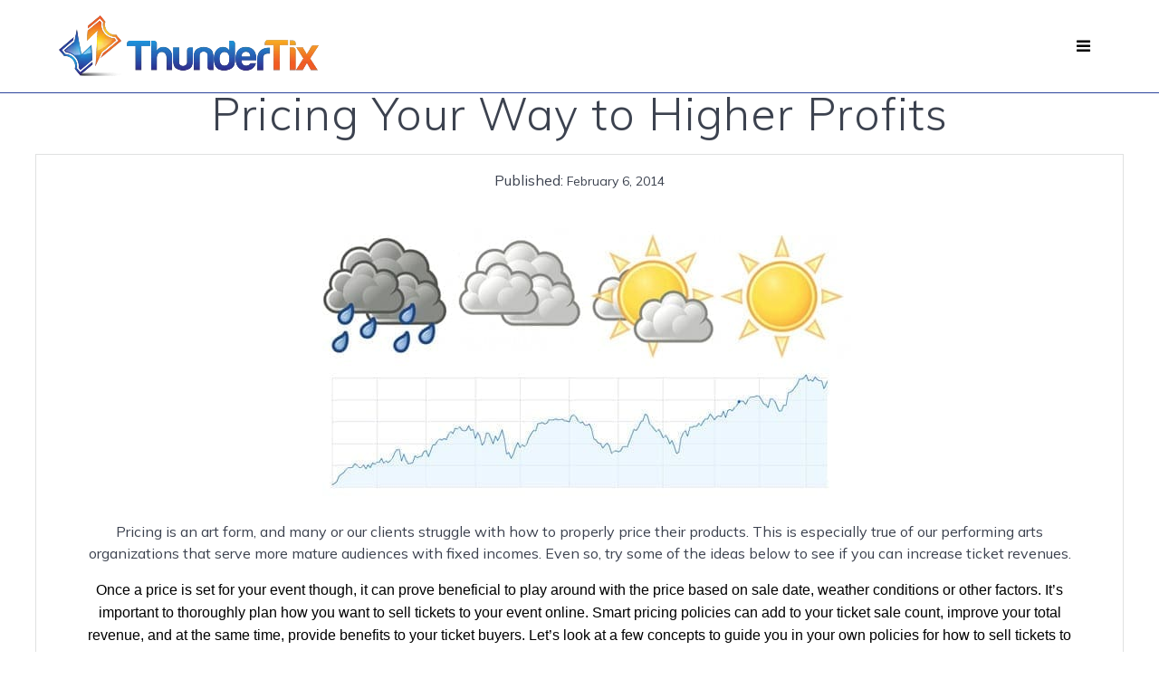

--- FILE ---
content_type: text/html; charset=UTF-8
request_url: https://www.thundertix.com/ticketing-software-101/pricing-way-higher-profits/
body_size: 35763
content:
<!DOCTYPE html>
<html lang="en-US">
<head>
<meta charset="UTF-8">
<link rel="preconnect" href="https://cdn.athenahq.ai">
<link rel="preconnect" href="https://b1242040.smushcdn.com" crossorigin>
<link rel="preconnect" href="https://fonts.googleapis.com">
<link rel="preconnect" href="https://fonts.gstatic.com" crossorigin>
<link rel="dns-prefetch" href="https://fonts.googleapis.com">
<link rel="dns-prefetch" href="https://fonts.gstatic.com">
<!-- Google Tag Manager -->
<script>(function(w,d,s,l,i){w[l]=w[l]||[];w[l].push({'gtm.start':
new Date().getTime(),event:'gtm.js'});var f=d.getElementsByTagName(s)[0],
j=d.createElement(s),dl=l!='dataLayer'?'&l='+l:'';j.async=true;j.src=
'https://www.googletagmanager.com/gtm.js?id='+i+dl;f.parentNode.insertBefore(j,f);
})(window,document,'script','dataLayer','GTM-WJ6GK2M');</script>
<!-- End Google Tag Manager -->
    <meta name="viewport" content="width=device-width, initial-scale=1">
    <link rel="profile" href="https://gmpg.org/xfn/11">

	    <script type="pmdelayedscript" data-cfasync="false" data-no-optimize="1" data-no-defer="1" data-no-minify="1">
        (function (exports, d) {
            var _isReady = false,
                _event,
                _fns = [];

            function onReady(event) {
                d.removeEventListener("DOMContentLoaded", onReady);
                _isReady = true;
                _event = event;
                _fns.forEach(function (_fn) {
                    var fn = _fn[0],
                        context = _fn[1];
                    fn.call(context || exports, window.jQuery);
                });
            }

            function onReadyIe(event) {
                if (d.readyState === "complete") {
                    d.detachEvent("onreadystatechange", onReadyIe);
                    _isReady = true;
                    _event = event;
                    _fns.forEach(function (_fn) {
                        var fn = _fn[0],
                            context = _fn[1];
                        fn.call(context || exports, event);
                    });
                }
            }

            d.addEventListener && d.addEventListener("DOMContentLoaded", onReady) ||
            d.attachEvent && d.attachEvent("onreadystatechange", onReadyIe);

            function domReady(fn, context) {
                if (_isReady) {
                    fn.call(context, _event);
                }

                _fns.push([fn, context]);
            }

            exports.mesmerizeDomReady = domReady;
        })(window, document);
    </script>
	  <link rel="preconnect" href="https://fonts.googleapis.com">
  <link rel="preconnect" href="https://fonts.gstatic.com" crossorigin>
  <link rel="dns-prefetch" href="https://fonts.googleapis.com">
  <link rel="dns-prefetch" href="https://fonts.gstatic.com">
<meta name='robots' content='index, follow, max-image-preview:large, max-snippet:-1, max-video-preview:-1' />
	<style>img:is([sizes="auto" i], [sizes^="auto," i]) { contain-intrinsic-size: 3000px 1500px }</style>
	  <!-- Load Mulish + Open Sans -->
  <link rel="preload" as="style"
        href="https://fonts.googleapis.com/css2?family=Mulish:wght@400;700&family=Open+Sans:wght@600;700&display=swap"
        onload="this.onload=null;this.rel='stylesheet'">
  <noscript>
    <link rel="stylesheet"
          data-wphbdelayedstyle="https://fonts.googleapis.com/css2?family=Mulish:wght@400;700&family=Open+Sans:wght@600;700&display=swap">
  </noscript>

	<!-- This site is optimized with the Yoast SEO Premium plugin v26.2 (Yoast SEO v26.2) - https://yoast.com/wordpress/plugins/seo/ -->
	<title>Sell Tickets to Your Event Online &amp; Pricing to Higher Profits</title><link rel="preload" as="font" href="/fonts.gstatic.com/s/muli/v33/7Aujp_0qiz-afTfcIyoiGtm2P0wG089z4eSVxg.ttf" crossorigin><link rel="preload" as="font" href="/fonts.gstatic.com/s/muli/v33/7Aujp_0qiz-afTfcIyoiGtm2P0wG05Fz4eSVxg.ttf" crossorigin><link rel="preload" as="font" href="/fonts.gstatic.com/s/muli/v33/7Aujp_0qiz-afTfcIyoiGtm2P0wG00904eSVxg.ttf" crossorigin><link rel="preload" as="font" href="/fonts.gstatic.com/s/muli/v33/7Aujp_0qiz-afTfcIyoiGtm2P0wG03Z04eSVxg.ttf" crossorigin><link rel="preload" as="font" href="/fonts.gstatic.com/s/muli/v33/7Aujp_0qiz-afTfcIyoiGtm2P0wG0zh04eSVxg.ttf" crossorigin><link rel="preload" as="font" href="/fonts.gstatic.com/s/muli/v33/7Aulp_0qiz-aVz7u3PJLcUMYOFmQkEk50e0.ttf" crossorigin><link rel="preload" as="font" href="/fonts.gstatic.com/s/muli/v33/7Aulp_0qiz-aVz7u3PJLcUMYOFnOkEk50e0.ttf" crossorigin><link rel="preload" as="font" href="/fonts.gstatic.com/s/muli/v33/7Aulp_0qiz-aVz7u3PJLcUMYOFkQl0k50e0.ttf" crossorigin><link rel="preload" as="font" href="/fonts.gstatic.com/s/muli/v33/7Aulp_0qiz-aVz7u3PJLcUMYOFkpl0k50e0.ttf" crossorigin><link rel="preload" as="font" href="/fonts.gstatic.com/s/muli/v33/7Aulp_0qiz-aVz7u3PJLcUMYOFlnl0k50e0.ttf" crossorigin><link rel="preload" as="font" href="/fonts.gstatic.com/s/opensans/v43/memSYaGs126MiZpBA-UvWbX2vVnXBbObj2OVZyOOSr4dVJWUgsiH0B4uaVc.ttf" crossorigin><link rel="preload" as="font" href="/fonts.gstatic.com/s/opensans/v43/memSYaGs126MiZpBA-UvWbX2vVnXBbObj2OVZyOOSr4dVJWUgsjZ0B4uaVc.ttf" crossorigin><link rel="preload" as="font" href="/fonts.gstatic.com/s/opensans/v43/memSYaGs126MiZpBA-UvWbX2vVnXBbObj2OVZyOOSr4dVJWUgsgH1x4uaVc.ttf" crossorigin><link rel="preload" as="font" href="/fonts.gstatic.com/s/opensans/v43/memSYaGs126MiZpBA-UvWbX2vVnXBbObj2OVZyOOSr4dVJWUgsg-1x4uaVc.ttf" crossorigin><link rel="preload" as="font" href="https://www.thundertix.com/wp-content/themes/mesmerize-pro/assets/fonts/fontawesome-webfont.woff2?v=4.7.0" crossorigin><style id="wphb-used-css-post">img:is([sizes=auto i],[sizes^="auto," i]){contain-intrinsic-size:3000px 1500px}.wp-block-button__link{box-sizing:border-box;cursor:pointer;text-align:center;word-break:break-word;align-content:center;height:100%;display:inline-block}:root :where(.wp-block-button .wp-block-button__link.is-style-outline),:root :where(.wp-block-button.is-style-outline > .wp-block-button__link){border:2px solid;padding:.667em 1.333em}:root :where(.wp-block-button .wp-block-button__link.is-style-outline:not(.has-text-color)),:root :where(.wp-block-button.is-style-outline > .wp-block-button__link:not(.has-text-color)){color:currentColor}:root :where(.wp-block-button .wp-block-button__link.is-style-outline:not(.has-background)),:root :where(.wp-block-button.is-style-outline > .wp-block-button__link:not(.has-background)){background-color:initial;background-image:none}.wp-block-columns{box-sizing:border-box;display:flex;flex-wrap:wrap!important;align-items:normal!important}@media (width >= 782px){.wp-block-columns{flex-wrap:nowrap!important}}:root :where(.wp-block-cover h1:not(.has-text-color)),:root :where(.wp-block-cover h2:not(.has-text-color)),:root :where(.wp-block-cover h3:not(.has-text-color)),:root :where(.wp-block-cover h4:not(.has-text-color)),:root :where(.wp-block-cover h5:not(.has-text-color)),:root :where(.wp-block-cover h6:not(.has-text-color)),:root :where(.wp-block-cover p:not(.has-text-color)){color:inherit}.wp-block-image>a,.wp-block-image>figure>a{display:inline-block}.wp-block-image img{box-sizing:border-box;vertical-align:bottom;max-width:100%;height:auto}@media not (prefers-reduced-motion){.wp-block-image img.hide{visibility:hidden}.wp-block-image img.show{animation:.4s show-content-image}}.wp-block-image[style*=border-radius] img,.wp-block-image[style*=border-radius]>a{border-radius:inherit}.wp-block-image :where(figcaption){margin-top:.5em;margin-bottom:1em}:root :where(.wp-block-image.is-style-rounded img,.wp-block-image .is-style-rounded img){border-radius:9999px}.wp-block-image figure{margin:0}@keyframes show-content-image{0%{visibility:hidden}99%{visibility:hidden}to{visibility:visible}}@keyframes turn-off-visibility{0%{opacity:1;visibility:visible}99%{opacity:0;visibility:visible}to{opacity:0;visibility:hidden}}@keyframes lightbox-zoom-out{0%{visibility:visible;transform:translate(-50%,-50%) scale(1)}99%{visibility:visible}to{transform:translate(calc((-100vw + var(--wp--lightbox-scrollbar-width))/ 2 + var(--wp--lightbox-initial-left-position)),calc(-50vh + var(--wp--lightbox-initial-top-position))) scale(var(--wp--lightbox-scale));visibility:hidden}}:root :where(.wp-block-latest-posts.is-grid){padding:0}:root :where(.wp-block-latest-posts.wp-block-latest-posts__list){padding-left:0}ul{box-sizing:border-box}:root :where(.wp-block-list.has-background){padding:1.25em 2.375em}:root :where(p.has-background){padding:1.25em 2.375em}:where(p.has-text-color:not(.has-link-color)) a{color:inherit}:where(.wp-block-post-comments-form) input:not([type=submit]),:where(.wp-block-post-comments-form) textarea{border:1px solid #949494;font-family:inherit;font-size:1em}:where(.wp-block-post-comments-form) input:where(:not([type=submit]):not([type=checkbox])),:where(.wp-block-post-comments-form) textarea{padding:calc(.667em + 2px)}.wp-block-pullquote{box-sizing:border-box;overflow-wrap:break-word;text-align:center;margin:0 0 1em;padding:4em 0}.wp-block-pullquote p{color:inherit}.wp-block-pullquote p{margin-top:0}.wp-block-pullquote p:last-child{margin-bottom:0}.wp-block-pullquote footer{position:relative}.wp-block-post-template{box-sizing:border-box;max-width:100%;margin-top:0;margin-bottom:0;padding:0;list-style:none}:root :where(.wp-block-separator.is-style-dots){text-align:center;height:auto;line-height:1}:root :where(.wp-block-separator.is-style-dots):before{color:currentColor;content:"···";letter-spacing:2em;padding-left:2em;font-family:serif;font-size:1.5em}:root :where(.wp-block-site-logo.is-style-rounded){border-radius:9999px}:root :where(.wp-block-social-links .wp-social-link a){padding:.25em}:root :where(.wp-block-social-links.is-style-logos-only .wp-social-link a){padding:0}:root :where(.wp-block-social-links.is-style-pill-shape .wp-social-link a){padding-left:.666667em;padding-right:.666667em}:root :where(.wp-block-tag-cloud.is-style-outline){flex-wrap:wrap;gap:1ch;display:flex}:root :where(.wp-block-tag-cloud.is-style-outline a){border:1px solid;margin-right:0;padding:1ch 2ch;font-size:unset!important;text-decoration:none!important}:root :where(.wp-block-table-of-contents){box-sizing:border-box}:root{}:root .has-midnight-gradient-background{background:linear-gradient(135deg,#020381,#2874fc)}.screen-reader-text{clip-path:inset(50%);border:0;width:1px;height:1px;margin:-1px;padding:0;position:absolute;overflow:hidden;word-wrap:normal!important}.screen-reader-text:focus{clip-path:none;color:#444;z-index:100000;background-color:#ddd;width:auto;height:auto;padding:15px 23px 14px;font-size:1em;line-height:normal;text-decoration:none;display:block;top:5px;left:5px}html :where(.has-border-color){border-style:solid}html :where([style*=border-top-color]){border-top-style:solid}html :where([style*=border-right-color]){border-right-style:solid}html :where([style*=border-bottom-color]){border-bottom-style:solid}html :where([style*=border-left-color]){border-left-style:solid}html :where([style*=border-width]){border-style:solid}html :where([style*=border-top-width]){border-top-style:solid}html :where([style*=border-right-width]){border-right-style:solid}html :where([style*=border-bottom-width]){border-bottom-style:solid}html :where([style*=border-left-width]){border-left-style:solid}html :where(img[class*=wp-image-]){max-width:100%;height:auto}html :where(.is-position-sticky){}@media screen and (width <= 600px){html :where(.is-position-sticky){}}/*! This file is auto-generated */.wp-block-button__link{color:#fff;background-color:#32373c;border-radius:9999px;box-shadow:none;text-decoration:none;padding:calc(.667em + 2px) calc(1.333em + 2px);font-size:1.125em}.wp-block-file__button{background:#32373c;color:#fff;text-decoration:none}:root{--wp--preset--color--black:#000000;--wp--preset--color--cyan-bluish-gray:#abb8c3;--wp--preset--color--white:#ffffff;--wp--preset--color--pale-pink:#f78da7;--wp--preset--color--vivid-red:#cf2e2e;--wp--preset--color--luminous-vivid-orange:#ff6900;--wp--preset--color--luminous-vivid-amber:#fcb900;--wp--preset--color--light-green-cyan:#7bdcb5;--wp--preset--color--vivid-green-cyan:#00d084;--wp--preset--color--pale-cyan-blue:#8ed1fc;--wp--preset--color--vivid-cyan-blue:#0693e3;--wp--preset--color--vivid-purple:#9b51e0;--wp--preset--gradient--vivid-cyan-blue-to-vivid-purple:linear-gradient(135deg,rgba(6,147,227,1) 0%,rgb(155,81,224) 100%);--wp--preset--gradient--light-green-cyan-to-vivid-green-cyan:linear-gradient(135deg,rgb(122,220,180) 0%,rgb(0,208,130) 100%);--wp--preset--gradient--luminous-vivid-amber-to-luminous-vivid-orange:linear-gradient(135deg,rgba(252,185,0,1) 0%,rgba(255,105,0,1) 100%);--wp--preset--gradient--luminous-vivid-orange-to-vivid-red:linear-gradient(135deg,rgba(255,105,0,1) 0%,rgb(207,46,46) 100%);--wp--preset--gradient--very-light-gray-to-cyan-bluish-gray:linear-gradient(135deg,rgb(238,238,238) 0%,rgb(169,184,195) 100%);--wp--preset--gradient--cool-to-warm-spectrum:linear-gradient(135deg,rgb(74,234,220) 0%,rgb(151,120,209) 20%,rgb(207,42,186) 40%,rgb(238,44,130) 60%,rgb(251,105,98) 80%,rgb(254,248,76) 100%);--wp--preset--gradient--blush-light-purple:linear-gradient(135deg,rgb(255,206,236) 0%,rgb(152,150,240) 100%);--wp--preset--gradient--blush-bordeaux:linear-gradient(135deg,rgb(254,205,165) 0%,rgb(254,45,45) 50%,rgb(107,0,62) 100%);--wp--preset--gradient--luminous-dusk:linear-gradient(135deg,rgb(255,203,112) 0%,rgb(199,81,192) 50%,rgb(65,88,208) 100%);--wp--preset--gradient--pale-ocean:linear-gradient(135deg,rgb(255,245,203) 0%,rgb(182,227,212) 50%,rgb(51,167,181) 100%);--wp--preset--gradient--electric-grass:linear-gradient(135deg,rgb(202,248,128) 0%,rgb(113,206,126) 100%);--wp--preset--gradient--midnight:linear-gradient(135deg,rgb(2,3,129) 0%,rgb(40,116,252) 100%);--wp--preset--font-size--small:13px;--wp--preset--font-size--medium:20px;--wp--preset--font-size--large:36px;--wp--preset--font-size--x-large:42px}body .is-layout-flex{display:flex}.is-layout-flex{flex-wrap:wrap;align-items:center}.is-layout-flex>:is(*,div){margin:0}body .is-layout-grid{display:grid}.is-layout-grid>:is(*,div){margin:0}.has-black-color{color:var(--wp--preset--color--black)!important}.has-cyan-bluish-gray-color{color:var(--wp--preset--color--cyan-bluish-gray)!important}.has-white-color{color:var(--wp--preset--color--white)!important}.has-pale-pink-color{color:var(--wp--preset--color--pale-pink)!important}.has-vivid-red-color{color:var(--wp--preset--color--vivid-red)!important}.has-luminous-vivid-orange-color{color:var(--wp--preset--color--luminous-vivid-orange)!important}.has-luminous-vivid-amber-color{color:var(--wp--preset--color--luminous-vivid-amber)!important}.has-light-green-cyan-color{color:var(--wp--preset--color--light-green-cyan)!important}.has-vivid-green-cyan-color{color:var(--wp--preset--color--vivid-green-cyan)!important}.has-pale-cyan-blue-color{color:var(--wp--preset--color--pale-cyan-blue)!important}.has-vivid-cyan-blue-color{color:var(--wp--preset--color--vivid-cyan-blue)!important}.has-vivid-purple-color{color:var(--wp--preset--color--vivid-purple)!important}.has-black-background-color{background-color:var(--wp--preset--color--black)!important}.has-cyan-bluish-gray-background-color{background-color:var(--wp--preset--color--cyan-bluish-gray)!important}.has-white-background-color{background-color:var(--wp--preset--color--white)!important}.has-pale-pink-background-color{background-color:var(--wp--preset--color--pale-pink)!important}.has-vivid-red-background-color{background-color:var(--wp--preset--color--vivid-red)!important}.has-luminous-vivid-orange-background-color{background-color:var(--wp--preset--color--luminous-vivid-orange)!important}.has-luminous-vivid-amber-background-color{background-color:var(--wp--preset--color--luminous-vivid-amber)!important}.has-light-green-cyan-background-color{background-color:var(--wp--preset--color--light-green-cyan)!important}.has-vivid-green-cyan-background-color{background-color:var(--wp--preset--color--vivid-green-cyan)!important}.has-pale-cyan-blue-background-color{background-color:var(--wp--preset--color--pale-cyan-blue)!important}.has-vivid-cyan-blue-background-color{background-color:var(--wp--preset--color--vivid-cyan-blue)!important}.has-vivid-purple-background-color{background-color:var(--wp--preset--color--vivid-purple)!important}.has-black-border-color{border-color:var(--wp--preset--color--black)!important}.has-cyan-bluish-gray-border-color{border-color:var(--wp--preset--color--cyan-bluish-gray)!important}.has-white-border-color{border-color:var(--wp--preset--color--white)!important}.has-pale-pink-border-color{border-color:var(--wp--preset--color--pale-pink)!important}.has-vivid-red-border-color{border-color:var(--wp--preset--color--vivid-red)!important}.has-luminous-vivid-orange-border-color{border-color:var(--wp--preset--color--luminous-vivid-orange)!important}.has-luminous-vivid-amber-border-color{border-color:var(--wp--preset--color--luminous-vivid-amber)!important}.has-light-green-cyan-border-color{border-color:var(--wp--preset--color--light-green-cyan)!important}.has-vivid-green-cyan-border-color{border-color:var(--wp--preset--color--vivid-green-cyan)!important}.has-pale-cyan-blue-border-color{border-color:var(--wp--preset--color--pale-cyan-blue)!important}.has-vivid-cyan-blue-border-color{border-color:var(--wp--preset--color--vivid-cyan-blue)!important}.has-vivid-purple-border-color{border-color:var(--wp--preset--color--vivid-purple)!important}.has-vivid-cyan-blue-to-vivid-purple-gradient-background{background:var(--wp--preset--gradient--vivid-cyan-blue-to-vivid-purple)!important}.has-light-green-cyan-to-vivid-green-cyan-gradient-background{background:var(--wp--preset--gradient--light-green-cyan-to-vivid-green-cyan)!important}.has-luminous-vivid-amber-to-luminous-vivid-orange-gradient-background{background:var(--wp--preset--gradient--luminous-vivid-amber-to-luminous-vivid-orange)!important}.has-luminous-vivid-orange-to-vivid-red-gradient-background{background:var(--wp--preset--gradient--luminous-vivid-orange-to-vivid-red)!important}.has-very-light-gray-to-cyan-bluish-gray-gradient-background{background:var(--wp--preset--gradient--very-light-gray-to-cyan-bluish-gray)!important}.has-cool-to-warm-spectrum-gradient-background{background:var(--wp--preset--gradient--cool-to-warm-spectrum)!important}.has-blush-light-purple-gradient-background{background:var(--wp--preset--gradient--blush-light-purple)!important}.has-blush-bordeaux-gradient-background{background:var(--wp--preset--gradient--blush-bordeaux)!important}.has-luminous-dusk-gradient-background{background:var(--wp--preset--gradient--luminous-dusk)!important}.has-pale-ocean-gradient-background{background:var(--wp--preset--gradient--pale-ocean)!important}.has-electric-grass-gradient-background{background:var(--wp--preset--gradient--electric-grass)!important}.has-midnight-gradient-background{background:var(--wp--preset--gradient--midnight)!important}.has-small-font-size{font-size:var(--wp--preset--font-size--small)!important}.has-medium-font-size{font-size:var(--wp--preset--font-size--medium)!important}.has-large-font-size{font-size:var(--wp--preset--font-size--large)!important}.has-x-large-font-size{font-size:var(--wp--preset--font-size--x-large)!important}:root :where(.wp-block-pullquote){font-size:1.5em;line-height:1.6}.h2,.h4,h2,h4{font-weight:600}.button i,code,mark{position:relative}.button,img{height:auto}iframe,img{max-width:100%}*,.col-xs,.gridContainer,.row{box-sizing:border-box}.row,.row.reverse{-webkit-box-orient:horizontal}article:after,details:after,div:after,figure:after,footer:after,header:after,menu:after,nav:after,ul.dropdown-menu:after,ul:after{clear:both}.color1{color:#03a9f4}.color2{color:#ff9800}.color4{color:#8c239f}.bg-color1{background-color:#03a9f4}.bg-color-white{background-color:#fff}.bg-color-black{background-color:#000}.circle-counter.color-white .circle-bar{stroke:#fff}.circle-counter.color-black .circle-bar{stroke:#000}*{-webkit-overflow-scrolling:touch;outline:0;margin:0;padding:0}article:after,article:before,details:after,details:before,div:after,div:before,figure:after,figure:before,footer:after,footer:before,header:after,header:before,menu:after,menu:before,nav:after,nav:before,ul:after,ul:before{content:"";width:0;display:table}svg{max-height:100%}iframe{border:none}::-moz-focus-inner{border:0;padding:0}body{text-align:center}@media (width >= 768px){body{text-align:left}}.focus{color:#1c86f2}i.fa.color1{color:#03a9f4}i.fa.icon.bordered.color1,i.fa.icon.color1.card[class*=bottom-border-]{border-color:#03a9f4}.button.color1,button.color1,i.fa.icon.reverse.color1{background-color:#03a9f4}.button.color1:hover,button.color1:hover{background-color:#2ebcfc}.button.color1.outline:hover,button.color1.outline:hover{color:#2ebcfc}a.color1:not(.button){color:#03a9f4}a.color1:not(.button):hover{color:#2ebcfc}.circle-counter.color1 .circle-bar{stroke:#03a9f4}i.fa.color2{color:#ff9800}i.fa.icon.bordered.color2,i.fa.icon.color2.card[class*=bottom-border-]{border-color:#ff9800}.button.color2,button.color2,i.fa.icon.reverse.color2{background-color:#ff9800}.button.color2:hover,button.color2:hover{background-color:#ffad33}.button.color2.outline:hover,button.color2.outline:hover{color:#ffad33}a.color2:not(.button){color:#ff9800}a.color2:not(.button):hover{color:#ffad33}.circle-counter.color2 .circle-bar{stroke:#ff9800}i.fa.color4{color:#8c239f}i.fa.icon.bordered.color4,i.fa.icon.color4.card[class*=bottom-border-]{border-color:#8c239f}.button.color4,button.color4,i.fa.icon.reverse.color4{background-color:#8c239f}.button.color4:hover,button.color4:hover{background-color:#b12cc9}.button.color4.outline:hover,button.color4.outline:hover{color:#b12cc9}a.color4:not(.button){color:#8c239f}a.color4:not(.button):hover{color:#b12cc9}.circle-counter.color4 .circle-bar{stroke:#8c239f}i.fa.color-white{color:#fff}i.fa.icon.bordered.color-white,i.fa.icon.color-white.card[class*=bottom-border-]{border-color:#fff}i.fa.icon.reverse.color-white{background-color:#fff}i.fa.color-black{color:#4a4a4a}i.fa.icon.bordered.color-black,i.fa.icon.color-black.card[class*=bottom-border-]{border-color:#4a4a4a}i.fa.icon.reverse.color-black{background-color:#4a4a4a}.grad-180-transparent-color1{background:linear-gradient(#0000 0 50%,#03a9f480 82.5%,#03a9f4cc 100%)}.p,body,html{font-size:16px;line-height:1.5rem}body{color:#8e9dae;background-color:#0000;font-family:Open Sans,sans-serif}a{color:#03a9f4}a:hover{color:#2ebcfc}h1,h1.title,h2,h3,h4,h5,h6{color:#3c424f;text-rendering:optimizeLegibility;margin-bottom:16px;font-family:Muli,sans-serif;font-weight:600}.button:only-child,h1:last-child,h2:last-child,h3:last-child,h4:last-child,h5:last-child,h6:last-child,p:last-child{margin-bottom:0}.comment-meta a .fa,.comment-meta a h1,.comment-meta a h2,.comment-meta a h3,.comment-meta a h4,.comment-meta a h5,.comment-meta a h6,.muted .fa,.muted h1,.muted h2,.muted h3,.muted h4,.muted h5,.muted h6{opacity:.55}var{opacity:.6}h1.title{margin-bottom:8px;font-size:3.5rem;line-height:4.5rem}.h1,h1{font-size:3rem;line-height:4rem}.h2,h2{font-size:2.5rem;line-height:3rem}.h3,h3{font-size:1.5rem;line-height:2.25rem}.h4,h4{letter-spacing:.0625rem;font-family:Open Sans,sans-serif;font-size:1.1rem;line-height:1.75rem}code,var{font-family:Consolas,Monaco,Courier New,monospace}.h5,h5{font-size:"Open Sans",sans-serif;letter-spacing:.14rem;font-weight:800;line-height:1.5rem}.contact-form-wrapper label,.h6,h6{letter-spacing:.1875rem;font-size:.875rem;font-weight:800;line-height:1.375rem}.contact-form-wrapper label a,.h1 a,.h2 a,.h3 a,.h4 a,.h5 a,.h6 a,h1 a,h2 a,h3 a,h4 a,h5 a,h6 a{color:inherit}dl+h2,dl+h3,dl+h4,dl+h5,dl+h6,figure+h2,figure+h3,figure+h4,figure+h5,figure+h6,p+h2,p+h3,p+h4,p+h5,p+h6,ul+h2,ul+h3,ul+h4,ul+h5,ul+h6{margin-top:1.5rem}ul,ul ul{margin:0 0 0 1.5rem}nav ul{margin:0;list-style:none}nav ul ul{margin-left:1.5rem}.p,dl,figure,p,ul{margin-bottom:16px}code,mark,time,var{font-size:87.5%}var{font-style:normal}code,mark{color:#8e9daed9;padding:4px 4px 2px;line-height:1;display:inline-block;top:-1px}code{background:#e0e1e1}.comment-meta a,a.muted{color:#4a4a4a}.contact-form-wrapper label{text-align:left}.contact-form-wrapper label,.upper{text-transform:uppercase}.italic{font-style:italic!important}.strong{font-weight:700!important}.normal{font-weight:400!important}.comment-meta a,.muted{opacity:.55}.comment-meta a:hover,a.muted:hover{opacity:1}.smaller{font-size:.75em;line-height:1rem}.comment-meta,.comment-reply-link{font-size:.875em;line-height:1rem}.big{font-size:1.2em;line-height:1.75rem}.large,.lead{line-height:2rem}.large{font-size:1.4em}@media (width <= 1024px){body,html{font-size:14px}}body #page a,body #page h1,body #page h2,body #page h3,body #page h4,body #page h5,body #page h6,body #page p{-ms-word-wrap:break-word;word-wrap:break-word}.lead{color:#3c424f;font-size:1.2rem;font-weight:300}.button,.button:hover{color:#fff;text-decoration:none}.button{letter-spacing:1px;text-align:center;cursor:pointer;vertical-align:middle;-webkit-appearance:none;background-color:#03a9f4;border:2px solid #03a9f4;border-radius:5px;min-width:7rem;margin-bottom:.75rem;padding:.55rem 1.5rem;font-family:Open Sans;font-size:.75rem;font-weight:600;line-height:1.5rem;display:inline-block}input,select,textarea{font-family:inherit}.button i{margin:0 2px;top:1px}.button:hover{background-color:#2ebcfc;border-color:#2ebcfc;outline:0}.button:disabled{cursor:default;color:#ffffffb3;background-color:#03a9f4b3;border-color:#03a9f4b3;padding:.55rem 1.5rem;font-style:normal}.button:disabled:hover{color:#fff}input[type=submit]{width:auto}.button.comment-meta,.button.comment-reply-link{border-radius:5px;padding:.3rem 1.2rem;font-size:.65rem;line-height:1.4rem}.button.big{border-radius:5px;padding:.65rem 2rem;font-size:.85rem;font-weight:600;line-height:1.6rem}.button.large{border-radius:5px;padding:20px 36px;font-size:21px}.button.outline{color:#03a9f4;background:0 0;border-color:#03a9f4}.button.outline:hover{color:#03a9f499;background:0 0;border-color:#03a9f480}.button.outline:disabled{color:#03a9f4b3;background:0 0;border-color:#03a9f480}.button.link{color:#03a9f4;background:0 0;border-width:0;border-color:#03a9f4}.button.link:hover{color:#03a9f499;background:0 0;border-color:#03a9f480}.button.link:disabled{color:#03a9f4b3;background:0 0;border-color:#03a9f480}.button.upper,.contact-form-wrapper label.button{text-transform:uppercase;letter-spacing:.04em;font-size:.65rem}.button.upper.comment-meta,.button.upper.comment-reply-link,.contact-form-wrapper label.button.comment-meta,.contact-form-wrapper label.button.comment-reply-link{font-size:11px}.button.upper.big,.contact-form-wrapper label.button.big{font-size:.65rem}.button.upper.large,.contact-form-wrapper label.button.large{font-size:.75rem}.button,.nav-previous a{-moz-transition:all .3s linear;transition:all .3s linear}.button.comment-meta,.button.comment-reply-link{min-width:4rem;font-weight:400}.button.big{min-width:10rem}.button.color-white,.button.color-white:hover{color:#313439;background-color:#fff;border-color:#fff}.button.color-white:disabled{color:#313439b3;background-color:#ffffffb3;border-color:#ffffffb3}.button.color-white.outline{color:#fff;background:0 0;border-color:#fff}.button.color-white.outline:hover{border-color:#ffffffb3}.button.color-white.outline:disabled{color:#ffffffb3;background:0 0;border-color:#ffffff80}.button.color-black{color:#fff;background-color:#000;border-color:#000}.button.color-black:hover{color:#fff;background-color:#1a1a1a;border-color:#1a1a1a}.button.color-black:disabled{color:#ffffffb3;background-color:#000000b3;border-color:#000000b3}.button.color-black.outline{color:#000;background:0 0;border-color:#000}.button.color-black.outline:hover{border-color:#000000b3}.button.color-black.outline:disabled{color:#000000b3;background:0 0;border-color:#00000080}.button.white,.button.white:hover{color:#313439;background-color:#fff;border-color:#fff}.button.white:disabled{color:#313439b3;background-color:#ffffffb3;border-color:#ffffffb3}.button.white.outline{color:#fff;background:0 0;border-color:#fff}.button.white.outline:hover{border-color:#ffffffb3}.button.white.outline:disabled{color:#ffffffb3;background:0 0;border-color:#ffffff80}.button.color1{color:#fff;background-color:#03a9f4;border-color:#03a9f4}.button.color1:hover{color:#fff;background-color:#2ebcfc;border-color:#2ebcfc}.button.color1:disabled{color:#ffffffb3;background-color:#03a9f4b3;border-color:#03a9f4b3}.button.color1.outline{color:#03a9f4;background:0 0;border-color:#03a9f4}.button.color1.outline:hover{border-color:#03a9f4b3}.button.color1.outline:disabled{color:#03a9f4b3;background:0 0;border-color:#03a9f480}.button.color2{color:#fff;background-color:#ff9800;border-color:#ff9800}.button.color2:hover{color:#fff;background-color:#ffad33;border-color:#ffad33}.button.color2:disabled{color:#ffffffb3;background-color:#ff9800b3;border-color:#ff9800b3}.button.color2.outline{color:#ff9800;background:0 0;border-color:#ff9800}.button.color2.outline:hover{border-color:#ff9800b3}.button.color2.outline:disabled{color:#ff9800b3;background:0 0;border-color:#ff980080}.button.color4{color:#fff;background-color:#8c239f;border-color:#8c239f}.button.color4:hover{color:#fff;background-color:#b12cc9;border-color:#b12cc9}.button.color4:disabled{color:#ffffffb3;background-color:#8c239fb3;border-color:#8c239fb3}.button.color4.outline{color:#8c239f;background:0 0;border-color:#8c239f}.button.color4.outline:hover{border-color:#8c239fb3}.button.color4.outline:disabled{color:#8c239fb3;background:0 0;border-color:#8c239f80}input,select,textarea{vertical-align:middle;width:100%;height:2.5rem;box-shadow:none;background-color:#fff;border:1px solid #f1f1f1;border-radius:3px;outline:0;padding:0 12px;font-size:1rem;display:block}textarea{vertical-align:top}input.comment-meta,input.comment-reply-link,select.comment-meta,select.comment-reply-link,textarea.comment-meta,textarea.comment-reply-link{border-radius:3px;height:2.25rem;padding:0 12px;font-size:.875rem}input.big,select.big,textarea.big{border-radius:3px;height:3rem;padding:0 12px;font-size:1.125rem}input:focus:not(.button):not([type=submit]),select:focus:not(.button):not([type=submit]),textarea:focus:not(.button):not([type=submit]){background-color:#fff;border-color:#1c86f2;outline:0;box-shadow:inset 0 0 0 1px #1c86f2}input:disabled,select:disabled,textarea:disabled{resize:none;opacity:.6;cursor:default;color:#00000080;font-style:italic}select{-webkit-appearance:none;background-image:url("data:image/svg+xml;utf8,<svg xmlns='http://www.w3.org/2000/svg' width='9' height='12' viewBox='0 0 9 12'><path fill='%235e6c75' d='M0.722,4.823L-0.01,4.1,4.134-.01,4.866,0.716Zm7.555,0L9.01,4.1,4.866-.01l-0.732.726ZM0.722,7.177L-0.01,7.9,4.134,12.01l0.732-.726Zm7.555,0L9.01,7.9,4.866,12.01l-0.732-.726Z'/></svg>");background-position:right 1rem center;background-repeat:no-repeat}textarea{height:auto;padding:8px 12px;line-height:1.5rem}input[type=file]{width:auto;height:auto;box-shadow:none;background:0 0;border:none;padding:0;display:inline-block}label{color:#313439;margin-bottom:4px;font-size:15px}input[type=date]{-webkit-appearance:none;appearance:none;-moz-appearance:textfield;line-height:2.5rem}input[type=date]::-webkit-inner-spin-button{display:none}.flexbox{display:-webkit-box;display:-webkit-flex;display:-moz-flex;display:-ms-flexbox;display:flex}.gridContainer{max-width:1232px;margin:0 auto;padding-left:15px;padding-right:15px}.gridContainer .gridContainer{width:100%;max-width:100%;padding-left:0;padding-right:0}.row{display:-webkit-box;display:-webkit-flex;display:-moz-flex;-moz-flex:0 1 auto;-moz-flex-direction:row;-moz-flex-wrap:wrap;-webkit-box-direction:normal;-webkit-box-flex:0;-moz-box-flex:0;-webkit-flex-flow:wrap;-ms-flex-flow:wrap;flex-flow:wrap;-webkit-flex:0 auto;-ms-flex:0 auto;flex:0 auto;margin-left:-15px;margin-right:-15px;display:-ms-flexbox;display:flex}.row.reverse{-webkit-box-direction:reverse}.row.basis-auto{-moz-flex-basis:auto;-moz-align-items:center;-ms-flex-preferred-size:auto;-webkit-flex-basis:auto;flex-basis:auto;align-items:center}.row>*{-moz-flex-basis:100%;-ms-flex-preferred-size:100%;-webkit-flex-basis:100%;flex-basis:100%;padding-left:15px;padding-right:15px}.row:after,.row:before{position:absolute}.row.reverse{-moz-flex-direction:row-reverse;-webkit-flex-direction:row-reverse;-ms-flex-direction:row-reverse;flex-direction:row-reverse}.col-xs{-moz-flex-shrink:0;-ms-flex-negative:0;-webkit-flex-shrink:0;flex-shrink:0;padding-left:15px;padding-right:15px}.col-xs-12{box-sizing:border-box;-webkit-box-flex:0;padding-left:15px;padding-right:15px}.col-xs-12{-moz-flex-grow:0;-moz-flex-shrink:0;-moz-flex-basis:100%;-ms-flex-positive:0;-ms-flex-negative:0;-ms-flex-preferred-size:100%;-webkit-flex:0 0 100%;flex:0 0 100%;max-width:100%}.col-xs{-moz-flex-grow:1;-moz-flex-basis:0;-webkit-box-flex:1;-ms-flex-positive:1;-ms-flex-preferred-size:0;-webkit-flex-grow:1;flex-grow:1;-webkit-flex-basis:0;flex-basis:0;max-width:100%}.center-xs{-moz-justify-content:center;text-align:center;justify-content:center}.middle-xs{-moz-align-items:center;align-items:center}@media only screen and (width >= 768px){.col-sm-fit{box-sizing:border-box;padding-left:15px;padding-right:15px}.gridContainer{width:90%}.col-sm-fit{-moz-flex-shrink:0;-moz-flex-basis:auto;-moz-flex-grow:0;-webkit-box-flex:0;-ms-flex-positive:0;-ms-flex-negative:0;-ms-flex-preferred-size:auto;-webkit-flex:none;flex:none;max-width:100%}.col-sm-4{box-sizing:border-box;-webkit-box-flex:0;padding-left:15px;padding-right:15px}.col-sm-4{-moz-flex-grow:0;-moz-flex-shrink:0;-moz-flex-basis:33.3333%;-ms-flex-positive:0;-ms-flex-negative:0;-ms-flex-preferred-size:33.3333%;-webkit-flex:0 0 33.3333%;flex:0 0 33.3333%;max-width:33.3333%}.col-sm-8{box-sizing:border-box;-webkit-box-flex:0;padding-left:15px;padding-right:15px}.col-sm-8{-moz-flex-grow:0;-moz-flex-shrink:0;-moz-flex-basis:66.6667%;-ms-flex-positive:0;-ms-flex-negative:0;-ms-flex-preferred-size:66.6667%;-webkit-flex:0 0 66.6667%;flex:0 0 66.6667%;max-width:66.6667%}}@media only screen and (width >= 1024px){.gridContainer{width:90%}.col-md-3{box-sizing:border-box;-webkit-box-flex:0;padding-left:15px;padding-right:15px}.col-md-3{-moz-flex-grow:0;-moz-flex-shrink:0;-moz-flex-basis:25%;-ms-flex-positive:0;-ms-flex-negative:0;-ms-flex-preferred-size:25%;-webkit-flex:0 0 25%;flex:0 0 25%;max-width:25%}.col-md-9{box-sizing:border-box;-webkit-box-flex:0;padding-left:15px;padding-right:15px}.col-md-9{-moz-flex-grow:0;-moz-flex-shrink:0;-moz-flex-basis:75%;-ms-flex-positive:0;-ms-flex-negative:0;-ms-flex-preferred-size:75%;-webkit-flex:0 0 75%;flex:0 0 75%;max-width:75%}}@media only screen and (width >= 1200px){.gridContainer{width:90%}}mark{background:unset}.screen-reader-text{clip:rect(1px,1px,1px,1px);width:1px;height:1px;overflow:hidden;word-wrap:normal!important;position:absolute!important}.screen-reader-text:focus{color:#fff;z-index:100000;background-color:#0000;border-radius:3px;width:auto;height:auto;padding:15px 23px 14px;font-weight:700;line-height:normal;text-decoration:none;display:block;top:5px;left:5px;box-shadow:0 0 2px 2px #0009;clip:auto!important}.header-top-bar{background-color:#222;padding-left:5%;padding-right:5%;display:none}.header-top-bar-area{position:relative}.header-top-bar-area.area-left .top-bar-social-icons a:first-of-type{margin-left:-8px}.header-top-bar-area.area-right .top-bar-social-icons a:last-of-type{margin-right:-8px}.gridContainer .header-top-bar-area.area-left{margin-left:0}.gridContainer .header-top-bar-area.area-right{margin-right:0}.top-bar-social-icons{float:left;display:block}.top-bar-social-icons a{color:#fff;float:left;max-height:40px;padding:2px 10px;font-size:22px;display:inline-block}.top-bar-social-icons a:hover{color:#fff}.top-bar-menu{margin:0 -7px;list-style:none;display:block}.top-bar-menu li{float:left;padding:0 7px}.top-bar-menu li a{color:#bdbdbd;font-size:12px;line-height:40px;text-decoration:none}@media (width >= 768px){.header-top-bar{display:block}}#mainmenu_container{display:none}@media (width >= 768px){#mainmenu_container{display:flex}}ul.dropdown-menu{z-index:1;box-sizing:border-box;width:100%;margin:0;padding:0;list-style:none;display:none;position:absolute;left:0}ul.dropdown-menu li{color:#fff;padding:.85rem;transition:all .4s;display:block;position:relative;overflow:hidden}ul.dropdown-menu li a{white-space:nowrap;color:inherit;text-decoration:none;display:block;position:relative}ul.dropdown-menu li.hover,ul.dropdown-menu li.hover>ul,ul.dropdown-menu li:hover,ul.dropdown-menu li:hover>ul{opacity:1;height:auto;overflow:visible}ul.dropdown-menu ul{box-sizing:border-box;opacity:0;background-color:#fff;border-radius:2px;min-width:100%;height:0;margin-left:0;padding-left:1em;transition:all .2s linear;display:block;left:0;overflow:hidden;box-shadow:1px 1px 4px 2px #0000001c}ul.dropdown-menu ul li{color:#6b7c93;border-top:0;padding:0;font-size:14px;font-weight:600;line-height:120%;position:relative}ul.dropdown-menu ul li:after{content:" ";mix-blend-mode:exclusion;background-color:#80808033;width:100%;height:1px;display:block;position:absolute;bottom:0;left:0}ul.dropdown-menu ul li:last-of-type:after{display:none}ul.dropdown-menu:after,ul.dropdown-menu:before{content:" ";display:table}ul.dropdown-menu ul li.hover,ul.dropdown-menu ul li:hover{color:#000;background-color:#f8f8f8}ul.dropdown-menu ul li a{padding:.75rem 1.5rem}ul.dropdown-menu ul ul{top:0;left:100%}@media (width >= 768px){ul.dropdown-menu{display:-webkit-box;display:-webkit-flex;display:-moz-flex;-moz-flex:1 0 auto;-moz-flex-direction:row;-moz-flex-wrap:wrap;-webkit-box-orient:horizontal;-webkit-box-direction:normal;-webkit-box-flex:1;-moz-box-flex:1;-webkit-flex-flow:wrap;-ms-flex-flow:wrap;flex-flow:wrap;-webkit-flex:1 0 auto;-ms-flex:1 0 auto;flex:1 0 auto;display:-ms-flexbox;display:flex;position:static}ul.dropdown-menu>li>a{letter-spacing:1px;text-transform:uppercase;font-size:14px;font-style:normal;font-weight:600;line-height:160%}ul.dropdown-menu>li.hover>a,ul.dropdown-menu>li:hover>a{color:#03a9f4}ul.dropdown-menu>li>ul{left:.85rem}ul.dropdown-menu li ul{z-index:10;min-width:200px;padding-left:0;transition:none;position:absolute;top:100%}ul.dropdown-menu li ul ul:before{content:" ";z-index:-1;background:0 0;width:5px;height:100%;position:absolute}ul.dropdown-menu li ul ul{margin-left:5px;top:0}ul.dropdown-menu li ul ul:before{float:left;margin-left:-5px;display:block}}ul.dropdown-menu>li{color:#fff}ul.dropdown-menu.active-line-bottom>li:not(.current-menu-item):not(.current_page_item).hover>a,ul.dropdown-menu.active-line-bottom>li:not(.current-menu-item):not(.current_page_item):hover>a,ul.dropdown-menu.default>li:not(.current-menu-item):not(.current_page_item).hover>a,ul.dropdown-menu.default>li:not(.current-menu-item):not(.current_page_item):hover>a{color:#d8d8d8}ul.dropdown-menu.active-line-bottom>.current-menu-item>a,ul.dropdown-menu.active-line-bottom>.current_page_item>a,ul.dropdown-menu.default>.current-menu-item>a,ul.dropdown-menu.default>.current_page_item>a{border-bottom:3px solid #03a9f4}.coloured-nav ul.dropdown-menu>li,.fixto-fixed ul.dropdown-menu>li{color:#000}.coloured-nav ul.dropdown-menu.active-line-bottom>li:not(.current-menu-item):not(.current_page_item).hover>a,.coloured-nav ul.dropdown-menu.active-line-bottom>li:not(.current-menu-item):not(.current_page_item):hover>a,.coloured-nav ul.dropdown-menu.default>li:not(.current-menu-item):not(.current_page_item).hover>a,.coloured-nav ul.dropdown-menu.default>li:not(.current-menu-item):not(.current_page_item):hover>a,.fixto-fixed ul.dropdown-menu.active-line-bottom>li:not(.current-menu-item):not(.current_page_item).hover>a,.fixto-fixed ul.dropdown-menu.active-line-bottom>li:not(.current-menu-item):not(.current_page_item):hover>a,.fixto-fixed ul.dropdown-menu.default>li:not(.current-menu-item):not(.current_page_item).hover>a,.fixto-fixed ul.dropdown-menu.default>li:not(.current-menu-item):not(.current_page_item):hover>a{color:#03a9f4}.coloured-nav ul.dropdown-menu.active-line-bottom>.current-menu-item>a,.coloured-nav ul.dropdown-menu.active-line-bottom>.current_page_item>a,.coloured-nav ul.dropdown-menu.default>.current-menu-item>a,.coloured-nav ul.dropdown-menu.default>.current_page_item>a,.fixto-fixed ul.dropdown-menu.active-line-bottom>.current-menu-item>a,.fixto-fixed ul.dropdown-menu.active-line-bottom>.current_page_item>a,.fixto-fixed ul.dropdown-menu.default>.current-menu-item>a,.fixto-fixed ul.dropdown-menu.default>.current_page_item>a{border-bottom:3px solid #03a9f4}.header-separator svg{width:calc(100% + 1.3px);display:block}.header-separator{z-index:45;width:100%;max-width:100%;position:absolute;bottom:-2px;overflow:hidden}.page .svg-white-bg{fill:#fff}.header-top{z-index:100;align-items:center;width:100%;position:absolute}.header-top.comment-meta,.header-top.comment-reply-link{position:static;-webkit-box-shadow:0 0 5px 2px #00000054;-moz-box-shadow:0 0 5px 2px #00000054;box-shadow:0 0 5px 2px #00000054}.header-top.comment-meta .main-menu,.header-top.comment-meta .main_menu_col,.header-top.comment-reply-link .main-menu,.header-top.comment-reply-link .main_menu_col{z-index:10}.navigation-bar{-webkit-backface-visibility:hidden;-moz-backface-visibility:hidden;backface-visibility:hidden;-ms-backface-visibility:hidden;-o-backface-visibility:hidden;width:100%;padding-top:1rem;padding-bottom:1rem;display:block;position:relative}.navigation-bar.coloured-nav{background-color:#fff}.navigation-bar.fixto-fixed{background-color:#fff;transform:translateZ(0);box-shadow:0 0 5px 2px #00000054}.navigation-bar.fixto-fixed.bordered,.navigation-bar.fixto-fixed.card[class*=bottom-border-]{border-bottom:none}.navigation-bar.bordered,.navigation-bar.card[class*=bottom-border-]{border-bottom:2px solid #fff}.navigation-wrapper:not(.gridContainer){padding-left:5%;padding-right:5%}.logo_col,.main_menu_col{text-align:left;display:-webkit-box;display:-webkit-flex;display:-moz-flex;-moz-align-items:center;align-items:center;display:-ms-flexbox;display:flex}.main_menu_col{justify-content:flex-end}.logo_col{-moz-flex-basis:auto;-ms-flex-preferred-size:auto;-webkit-flex-basis:auto;flex-basis:auto;max-width:80%}a.text-logo,a.text-logo:hover,a.text-logo:visited{color:#fff;text-transform:uppercase;font-size:1.6rem;font-weight:600;line-height:100%;text-decoration:none}.coloured-nav #main_menu>li.logo>a.text-logo,.coloured-nav #main_menu>li.logo>a.text-logo:hover,.coloured-nav #main_menu>li.logo>a.text-logo:visited,.coloured-nav a.text-logo,.coloured-nav a.text-logo:hover,.coloured-nav a.text-logo:visited,.dark-logo #main_menu>li.logo>a.text-logo,.dark-logo #main_menu>li.logo>a.text-logo:hover,.dark-logo #main_menu>li.logo>a.text-logo:visited,.dark-logo a.text-logo,.dark-logo a.text-logo:hover,.dark-logo a.text-logo:visited,.fixto-fixed #main_menu>li.logo>a.text-logo,.fixto-fixed #main_menu>li.logo>a.text-logo:hover,.fixto-fixed #main_menu>li.logo>a.text-logo:visited,.fixto-fixed a.text-logo,.fixto-fixed a.text-logo:hover,.fixto-fixed a.text-logo:visited{color:#000;text-decoration:none}.coloured-nav .main_menu_col [data-component=offcanvas] .bubble,.fixto-fixed .main_menu_col [data-component=offcanvas] .bubble{background-color:#000}.coloured-nav .main_menu_col [data-component=offcanvas],.fixto-fixed .main_menu_col [data-component=offcanvas]{color:#000}.header-wrapper{-moz-flex:0 0 auto;-webkit-box-flex:0;-moz-box-flex:0;-webkit-flex:none;-ms-flex:none;flex:none;position:relative}.header-wrapper>div[class*=header]{flex-grow:1}.header,.header-homepage{z-index:0;background-position:center;background-repeat:no-repeat;background-size:cover;position:relative}h1.hero-title{color:#fff;letter-spacing:.9px;margin-bottom:1.25rem;font-size:3.5rem;font-weight:300;line-height:1.14}p.header-subtitle,p.header-subtitle2{color:#fff;margin-bottom:1.25rem;font-family:Muli,sans-serif;font-size:1.3rem;font-weight:300;line-height:130%}.color-overlay:after,.color-overlay:before{z-index:1;content:" ";width:100%;height:100%;display:inline-block;position:absolute;top:0;left:0}.color-overlay:after{z-index:2;display:block}.background-overlay{z-index:1;content:"";width:100%;height:100%;display:inline-block;position:absolute;top:0;left:0}.header-buttons-wrapper .button{margin-bottom:15px;margin-left:15px;margin-right:15px}img.custom-logo,img.logo.dark{vertical-align:middle;width:auto;max-height:100%}.nav-search.widget_search *{color:#fff;background:0 0;margin-bottom:0}.nav-search.widget_search input::-webkit-input-placeholder{color:#fff}.nav-search.widget_search input:-ms-input-placeholder{color:#fff}.nav-search.widget_search input::-moz-placeholder{color:#fff}.nav-search.widget_search input:-moz-placeholder{color:#fff}.nav-search.widget_search input::placeholder{color:#fff}.nav-search.widget_search input:focus{background:0 0}.nav-search.widget_search label{display:block;position:relative}.nav-search.widget_search label:before{text-rendering:auto;-webkit-font-smoothing:antialiased;-moz-osx-font-smoothing:grayscale;content:"";z-index:100;width:32px;height:40px;font:1rem/40px FontAwesome;display:inline-block;position:absolute;left:0}.nav-search.widget_search input{border-color:#fff}.nav-search.widget_search input{position:relative;left:-40px}.fixto-fixed{position:relative}.fixto-fixed .nav-search.widget_search *{color:#000}.fixto-fixed .nav-search.widget_search input::-webkit-input-placeholder{color:#000}.fixto-fixed .nav-search.widget_search input:-ms-input-placeholder{color:#000}.fixto-fixed .nav-search.widget_search input::-moz-placeholder{color:#000}.fixto-fixed .nav-search.widget_search input:-moz-placeholder{color:#000}.fixto-fixed .nav-search.widget_search input::placeholder{color:#000}.fixto-fixed .nav-search.widget_search input{border-color:#000}.inner-header-description{z-index:50;position:relative}@media (width >= 768px){.header-buttons-wrapper{margin-left:-15px;margin-right:-15px}.mesmerize-front-page .header-description-row>div{display:flex}.logo_col{max-width:30%}.header-content .align-holder{margin:auto}.header-content .align-holder.right{text-align:right;float:right;margin-right:0}.header-content .align-holder.left{text-align:left;float:left;margin-left:0}.header-content .align-holder.center{text-align:center;float:none}}.offcanvas{z-index:300;background:#fff;height:100%;padding:1.5rem;position:fixed;top:0;left:0;overflow-y:scroll}.offcanvas-right{left:auto;right:0}#offcanvas-wrapper,.site{-webkit-box-orient:vertical;-webkit-box-direction:normal}.contact-form-wrapper input[type=submit],.sidebar h5,.tags-list a{text-transform:uppercase}html.has-offscreen body:after{content:" ";opacity:0;z-index:-1;background:#222b34b3;width:100%;height:100%;transition:all .5s linear;display:block;position:fixed;top:0;left:0}.main_menu_col [data-component=offcanvas]{color:#fff;text-align:center;position:relative}.main_menu_col [data-component=offcanvas] .bubble{z-index:0;opacity:.1;background-color:#000;border-radius:100%;width:2.5rem;height:2.5rem;transition:all .2s linear;position:absolute}.main_menu_col [data-component=offcanvas]:hover .bubble{opacity:.3}.main_menu_col [data-component=offcanvas] i.fa{text-align:center;z-index:1;width:2.5rem;height:2.5rem;font-size:1.1rem;line-height:2.5rem;position:relative}#offcanvas-wrapper{z-index:99999;display:-webkit-box;display:-webkit-flex;display:-moz-flex;-moz-flex:0 1 auto;-moz-flex-direction:column;background-color:#222b34;-webkit-box-flex:0;-moz-box-flex:0;-webkit-flex-direction:column;-ms-flex-direction:column;flex-direction:column;-webkit-flex:0 auto;-ms-flex:0 auto;flex:0 auto;padding:0;transition:transform .3s linear;display:-ms-flexbox;display:flex;left:auto;right:0;overflow:auto}#offcanvas-wrapper.hide{display:none}#offcanvas-wrapper.force-hide{overflow:hidden;width:0!important;display:none!important}#offcanvas-wrapper .offcanvas-top{padding-top:2rem;padding-bottom:2rem}#offcanvas-wrapper .offcanvas-top .logo-holder a{color:#fff;text-align:center;font-size:1.5rem;text-decoration:none;display:block}#offcanvas-wrapper .offcanvas-top .logo-holder img{max-width:80%;margin:auto;display:block}#offcanvas-wrapper .social-icons{z-index:1;text-align:center;width:100%;padding-bottom:1rem;bottom:0}#offcanvas-wrapper .social-icons a,#offcanvas-wrapper .social-icons i.fa{color:#fff}#offcanvas-wrapper .social-icons a{padding:8px;line-height:1;text-decoration:none;display:inline-block}#offcanvas-wrapper .social-icons i.fa{margin-bottom:0;font-size:1.4rem}#offcanvas-wrapper #offcanvas-menu{-moz-flex:1 1 auto;-webkit-box-flex:1;-moz-box-flex:1;-webkit-flex:auto;-ms-flex:auto;flex:auto}.offcanvas_menu{flex:1;margin-left:0;list-style:none}.offcanvas_menu *{color:#fff}.offcanvas_menu ul{list-style:none}.offcanvas_menu li{color:#fff;text-align:left;border-bottom:1px solid #80808033;font-size:.8rem;transition:all .1s linear}.offcanvas_menu li a{color:inherit;padding:.75rem 0 .75rem 2.5rem;font-size:.875rem;line-height:1;text-decoration:none;display:block;position:relative}.offcanvas_menu li a:hover{background-color:#ffffff1a}.offcanvas_menu li:first-of-type{border-bottom:1px solid #80808033}.offcanvas_menu li>ul{background-color:#fff3;margin-left:0;display:none}.offcanvas_menu li.current-menu-item a,.offcanvas_menu li.current-menu-item a:hover,.offcanvas_menu li.current_page_item a,.offcanvas_menu li.current_page_item a:hover,.offcanvas_menu li.open{background-color:#ffffff0d}.offcanvas_menu li>ul>li>a{padding-left:3.75rem}.offcanvas_menu li>ul>li>ul>li>a{padding-left:5rem}.offcanvas_menu li.open{border-bottom:none}.offcanvas_menu li.open>a,.offcanvas_menu li.open>a:hover{color:#2395f6;background-color:#fff;border-left:3px solid #2395f6}.read-more,.read-more.color1{color:#03a9f4}@media (width >= 768px) and (width <= 1023px){[data-component=offcanvas]{display:none}}@media (width >= 1024px){[data-component=offcanvas]{display:none}}.read-more{cursor:pointer;margin-top:1rem;transition:opacity .4s;display:inline-block;position:relative}.read-more:after{font-family:Fontawesome;position:absolute}.read-more:after{content:"";transition:right .4s;display:block;top:1px;right:-16px}.read-more:hover:after{transition:right .4s;right:-24px}.read-more.color2{color:#ff9800}.read-more.color4{color:#8c239f}.read-more.color-black{color:#000}.read-more.color-white{color:#fff}.read-more.color1:hover{color:#2ebcfc}.read-more.color2:hover{color:#ffad33}.read-more.color4:hover{color:#b12cc9}.tags-list{width:100%;display:inline-block}.tags-list a{color:#8e9dae;letter-spacing:.5px;border:1px solid #dadada;padding:.2rem .6rem;font-size:10px;font-weight:700;text-decoration:none}.tags-list a:hover{color:#fff;background-color:#03a9f4;border-color:#03a9f4}.post-item,.post-list .post-list-item .card{box-shadow:none;background-color:#fff;border:1px solid #e0e1e1}.content.post-page{padding-top:50px;padding-bottom:50px}.post-list .post-list-item .card{padding:0}.post-content-inner{margin:2rem 0}.nav-links .nav-previous .font-icon-post,.nav-links .next-navigation .post-title,.post-comments .navigation .nav-previous .font-icon-post,.post-comments .navigation .next-navigation .post-title{margin-right:.5rem}.post-item .post-content-single{padding:3rem}.post-comments .post-item .navigation,.post-item .nav-links,.post-item .post-comments .navigation{border-left:none;border-right:none}@media (width <= 768px){.post-item{margin-bottom:1rem}.post-item .post-content-single{padding:3rem 1rem}.post-item .post-content-single .post-content-inner{text-align:initial}}.nav-links .next-navigation,.post-comments .navigation .next-navigation{text-align:right}.nav-links,.post-comments .navigation{display:-webkit-box;display:-webkit-flex;display:-moz-flex;box-shadow:none;-moz-align-items:center;background-color:#fff;border:1px solid #e0e1e1;align-items:center;width:100%;padding:20px calc(2rem - 15px);display:-ms-flexbox;display:flex}.nav-links a,.post-comments .navigation a{outline:0;text-decoration:none}@media (width <= 767px){.nav-links .next-navigation,.nav-links .prev-navigation,.post-comments .navigation .next-navigation,.post-comments .navigation .prev-navigation{display:none}}.nav-links .nav-previous,.post-comments .navigation .nav-previous{box-sizing:border-box;-moz-flex-grow:0;-moz-flex-shrink:0;-moz-flex-basis:50%;-webkit-box-flex:0;-ms-flex-positive:0;-ms-flex-negative:0;-ms-flex-preferred-size:50%;-webkit-flex:0 0 50%;flex:0 0 50%;max-width:50%;padding-left:15px;padding-right:15px}.nav-links .next-navigation,.nav-links .prev-navigation,.post-comments .navigation .next-navigation,.post-comments .navigation .prev-navigation{box-sizing:border-box;-moz-flex-grow:0;-moz-flex-shrink:0;-moz-flex-basis:40px;-webkit-box-flex:0;-ms-flex-positive:0;-ms-flex-negative:0;-ms-flex-preferred-size:40px;-webkit-flex:0 0 40px;flex:0 0 40px;height:40px;padding-left:15px;padding-right:15px}.nav-links .next-navigation a,.nav-links .prev-navigation a,.post-comments .navigation .next-navigation a,.post-comments .navigation .prev-navigation a{color:#03a9f4;width:40px;height:40px;display:-webkit-box;display:-webkit-flex;display:-moz-flex;-moz-justify-content:center;-moz-align-items:center;border:2px solid #03a9f4;border-radius:100%;justify-content:center;align-items:center;display:-ms-flexbox;display:flex}.nav-links .numbers-navigation,.post-comments .navigation .numbers-navigation,.site{display:-webkit-box;display:-webkit-flex;display:-moz-flex;box-sizing:border-box;display:-ms-flexbox}.nav-links .next-navigation a:hover,.nav-links .prev-navigation a:hover,.post-comments .navigation .next-navigation a:hover,.post-comments .navigation .prev-navigation a:hover{color:#fff;background-color:#2ebcfc;border:0}.nav-links .next-navigation a i,.nav-links .prev-navigation a i,.post-comments .navigation .next-navigation a i,.post-comments .navigation .prev-navigation a i{padding-left:3px;font-size:2em}.nav-links .prev-navigation a i,.post-comments .navigation .prev-navigation a i{padding-left:0;padding-right:3px}.nav-links .numbers-navigation,.post-comments .navigation .numbers-navigation{-moz-flex-shrink:0;-moz-flex-grow:1;-moz-justify-content:center;-webkit-box-flex:1;-ms-flex-positive:1;-ms-flex-negative:0;flex-wrap:wrap;-webkit-flex-grow:1;flex-grow:1;-webkit-flex-shrink:0;flex-shrink:inherit;justify-content:center;padding-left:15px;padding-right:15px;display:flex}.post-title{margin-bottom:0}.nav-links .numbers-navigation a:hover,.nav-links .numbers-navigation span.current,.post-comments .navigation .numbers-navigation a:hover,.post-comments .navigation .numbers-navigation span.current{color:#fff;background-color:#03a9f4}.post-title a{text-decoration:none}br+code,div>code{margin:2rem 0}code{color:#191e24;background-color:#def4ff;padding:.5rem 1rem}.post-comments{margin-top:2rem;padding:3rem}.post-comments .navigation{box-shadow:none;background-color:#fff;border:1px solid #e0e1e1;margin:2rem 0}.comment-meta{margin-bottom:1rem}.comment-meta a{color:#8e9dae;text-decoration:none}.comment-reply-link{color:#03a9f4;display:inline-block;position:relative}.comment-reply-link:after{content:"";opacity:0;font-family:Fontawesome;transition:opacity .4s;display:block;position:absolute;top:4px;right:-20px}.comment-reply-link:hover:after{opacity:1;transition:opacity .4s}.sidebar a{text-decoration:none}.sidebar .widget{box-shadow:none;background-color:#fff;border:1px solid #e0e1e1}.sidebar .widget>ul{margin:0;list-style:none}.sidebar .widget>ul>li{border-top:1px solid #0000001a;padding:8px}.sidebar .widget>ul>li:last-of-type{border-bottom:none}.sidebar .widget>ul>li a{font-size:1rem}.sidebar .widget>ul>li a:hover{color:#2ebcfc}.footer{color:#8e9dae;background-color:#fff;margin-bottom:-1px}.footer .fa{color:#8e9dae}.footer a{color:#03a9f4}.footer a .fa{color:#8e9dae}.footer a:hover,.footer a:hover .fa{color:#2ebcfc}.footer h1,.footer h2,.footer h3,.footer h4,.footer h5,.footer h6{color:#3c424f}.footer p{color:#8e9dae}.footer .footer-content{z-index:0;position:relative}.footer .widget>ul{margin:0;list-style:none}.footer .widget>ul>li a{font-size:1rem;text-decoration:none}.footer input,.footer select,.footer textarea{border:1px solid #c4cdd5;border-radius:0;width:auto;max-width:100%;height:44px;display:inline-block}.footer ul{margin:0;line-height:32px;list-style:none}.footer-social-icons{max-width:100%;margin:-5px}.footer-social-icons a{opacity:.9;max-height:40px;margin:5px;font-size:22px;transition:all .3s linear;display:inline-block}.footer-social-icons a:hover{opacity:1}.footer .gridContainer{z-index:10;position:relative}@media (width <= 767px){.footer .row:not(.no-spacing)>div:not(.no-gutter-col){padding-top:20px;padding-bottom:20px}}.footer-content-lists,.footer-content-lists .fa{color:#fff}.footer-content-lists .footer-content{background-color:#222}.footer-content-lists a{color:#aaa}.footer-content-lists a .fa{color:#fff}.footer-content-lists a:hover{color:#aaa}.footer-content-lists a:hover .fa{color:#3f464c}.footer-content-lists h1,.footer-content-lists h2,.footer-content-lists h3,.footer-content-lists h4,.footer-content-lists h5,.footer-content-lists h6,.footer-content-lists p{color:#fff}.footer-content-lists .widget li a{text-decoration:none}.footer-content-lists .widget li a:hover{border-bottom:1px solid #999;text-decoration:none}.footer-content-lists .footer-border-accent{border-top:5px solid #ff9800}.footer-content-lists .widgets-row>*{border-left:1px solid #80808033;padding-top:40px;padding-bottom:40px}.footer-content-lists .widgets-row{-moz-flex-basis:100%;-ms-flex-preferred-size:100%;-webkit-flex-basis:100%;flex-basis:100%}html{background-color:#fff}body{min-height:1px}.page-content .content-section a.button,.page-content .content-section a.link{margin-right:3px}.site{-moz-flex:0 1 auto;-moz-flex-direction:column;-webkit-box-flex:0;-moz-box-flex:0;-webkit-flex-direction:column;-ms-flex-direction:column;flex-direction:column;-webkit-flex:0 auto;-ms-flex:0 auto;flex:0 auto;min-height:100vh;display:flex}.site>.content,.site>.page-content{z-index:1;-moz-flex:0 0 auto;background-color:#fff;-webkit-box-flex:0;-moz-box-flex:0;-webkit-flex:1 0 auto;-ms-flex:1 0 auto;flex:1 0 auto}.site>.page-content{background-color:#0000}.site>.content{padding-top:6rem;padding-bottom:6rem}@media (width <= 768px){.site>.content{padding-top:3rem;padding-bottom:3rem}}.mesmerize-content-padding #page>.page-content,.mesmerize-inner-page #page>.page-content{padding-top:6rem;padding-bottom:6rem}@media (width <= 768px){.mesmerize-content-padding #page>.page-content,.mesmerize-inner-page #page>.page-content{padding-top:3rem;padding-bottom:3rem}}.mesmerize-front-page.mesmerize-content-padding .page-content,.mesmerize-inner-page .content,.mesmerize-inner-page .page-content{background-color:#f5fafd}.flexbox img{flex:none}svg.section-separator-bottom path,svg.section-separator-top path{background-color:#03a9f4}svg.section-separator-bottom path.svg-white-bg,svg.section-separator-top path.svg-white-bg{fill:#03a9f4}.content-section-spacing-medium{padding-top:40px;padding-bottom:40px}.content-section{text-align:center}.content-section>div:not([class*=gridContainer]):not([class*=separator]){padding-left:15px;padding-right:15px}.content-section a{display:inline-block}.content-section p{display:block}.sidebar .widget,.space-bottom-small{margin-bottom:1rem}svg.section-separator-bottom,svg.section-separator-top{width:102%;height:100%;max-height:100%;margin-left:-1%;display:block}svg.section-separator-bottom:not([data-separator-name*="-negative"]){transform:rotateX(180deg)}div.section-separator-bottom{margin-bottom:-1px;bottom:0}div.section-separator-top{margin-top:-1px;top:0}img.icon{width:6rem}img.icon.comment-meta,img.icon.comment-reply-link{width:1.4rem}img.icon.big{width:8rem}img.icon.large{width:10rem}i.fa{color:#acb7c3}i.fa.icon{text-align:center;margin-bottom:.5625em;font-size:2rem;line-height:1.125em}i.fa.icon.comment-meta,i.fa.icon.comment-reply-link{font-size:1.4rem}i.fa.icon.big{font-size:2.5rem}i.fa.icon.large{font-size:3.2rem}i.fa.icon.bordered,i.fa.icon.card[class*=bottom-border-]{border:2px solid #03a9f4;width:calc(2.125em + 4px);line-height:2.125em}i.fa.icon.bordered.reverse,i.fa.icon.reverse.card[class*=bottom-border-]{padding:0;background-color:#0000!important}i.fa.icon.bordered.reverse:before,i.fa.icon.reverse.card[class*=bottom-border-]:before{min-width:1em;min-height:1em;line-height:1;display:block}i.fa.icon.big.card[class*=bottom-border-],i.fa.icon.bordered.big{font-size:2.3rem}i.fa.icon.bordered.large,i.fa.icon.large.card[class*=bottom-border-]{font-size:3.2rem}i.fa.icon.reverse{color:#fff;background-color:#03a9f4;width:2.14286em;height:2.14286em;padding:.5em;font-size:1.8rem;line-height:1.20536em}i.fa.icon.reverse:before{display:block}i.fa.icon.reverse.comment-meta,i.fa.icon.reverse.comment-reply-link{font-size:1.3rem}i.fa.icon.reverse.big{font-size:2.3rem}i.fa.icon.reverse.large{font-size:3.5rem}i.fa.icon.reverse.color-white{color:#d5d5d5}a i.fa{color:inherit}.circle-counter{position:relative}.circle-counter .circle-bar{stroke-dashoffset:301.6px}.top-right-triangle{border:70px solid #0000;border-width:0 70px 70px 0;width:0;height:0;display:inline-block;position:relative}.top-right-triangle.color1{border-right-color:#03a9f4}.top-right-triangle.color2{border-right-color:#ff9800}.top-right-triangle.color4{border-right-color:#8c239f}.top-right-triangle i.fa{color:#fff;position:absolute;top:11.67px;right:-53.85px}.top-right-triangle.comment-meta,.top-right-triangle.comment-reply-link{border-width:0 35px 35px 0}.top-right-triangle.comment-meta i.fa,.top-right-triangle.comment-reply-link i.fa{top:5.83px;right:-30.17px}div.section-separator-bottom,div.section-separator-top{z-index:0;width:100%;max-width:100%;height:10%;display:flex;position:absolute;overflow-x:hidden}@media (width <= 767px){.space-bottom-xs{margin-bottom:2rem}.content-section>.row:not(.no-spacing)>div:not(.no-gutter-col),.content-section>div:not(.gridContainer)>.row:not(.no-spacing)>div:not(.no-gutter-col){padding-top:2rem;padding-bottom:2rem}.sidebar .widget{padding:1rem}}.row[class*=col-]{margin-left:0;margin-right:0}@media (width >= 768px){.content-section{text-align:left}.sidebar .widget{padding:1rem}}.checked li:before,.stared li:before{padding-right:.1rem;font-family:FontAwesome;font-size:.75em;font-weight:400;line-height:2rem}.checked li:before{content:"✓"}.checked.decoration-color1 li:before{color:#03a9f4}.stared li:before{content:"✦"}.stared.decoration-color1 li:before{color:#03a9f4}.card{background-color:#fff;padding:24px 40px;box-shadow:0 0 3px #bdbdbd66,0 2px 3px #bdbdbd4d,0 2px 3px #00000014}.card.bordered,.card[class*=bottom-border-]{box-shadow:none;border:1px solid #e0e1e1}.card.transparent{background:0 0;border:1px solid #e0e1e1}.card[class*=bottom-border-]{border-bottom:3px solid #0000}.card.bottom-border-color1{border-bottom-color:#03a9f4}.card.bottom-border-color-black{border-bottom-color:#000}.card.bottom-border-color-white{border-bottom-color:#fff}.card.card-color1{background-color:#03a9f4}.card.card-color-black{background-color:#000}.card.card-color-white{background-color:#fff}.card.bg-color1{background-color:#03a9f4}.card.bg-color-black{background-color:#000}.card.bg-color-white{background-color:#fff}[class*=border-color]{border:2px solid}.border-color1{border-color:#03a9f4}.border-color-black{border-color:#000}.border-color-white{border-color:#fff}.contact-form-wrapper{text-align:center}.contact-form-wrapper input[type=date],.contact-form-wrapper input[type=email],.contact-form-wrapper input[type=text],.contact-form-wrapper input[type=url],.contact-form-wrapper select,.contact-form-wrapper textarea{-webkit-appearance:none;-moz-appearance:none;appearance:none;background-color:#fff;border:none;box-shadow:inset 0 0 0 1px #66717b40,inset 0 1px 2px #66717b36}.contact-form-wrapper textarea{min-width:100%;max-width:100%;height:180px;min-height:180px}.contact-form-wrapper label{font-family:Muli,sans-serif;font-weight:700}.contact-form-wrapper input[type=submit]{color:#fff;letter-spacing:1px;text-align:center;cursor:pointer;vertical-align:middle;-webkit-appearance:none;background-color:#03a9f4;border:2px solid #03a9f4;border-radius:5px;min-width:7rem;height:auto;margin-bottom:0;margin-left:auto;margin-right:0;padding:.55rem 1.5rem;font-family:Open Sans;font-size:.75rem;font-weight:600;line-height:1.2rem;text-decoration:none;display:block}.contact-form-wrapper input[type=submit] i{margin:0 2px;position:relative;top:1px}.contact-form-wrapper input[type=submit]:hover{color:#fff;background-color:#2ebcfc;border-color:#2ebcfc;outline:0;text-decoration:none}.contact-form-wrapper input[type=submit]:disabled{cursor:default;color:#ffffffb3;background-color:#03a9f4b3;border-color:#03a9f4b3;padding:.55rem 1.5rem;font-style:normal}.contact-form-wrapper input[type=submit]:disabled:hover{color:#fff}@media (width >= 768px){.contact-form-wrapper{text-align:left}}.content-section h1,.content-section p,.header-description-row h1,.header-description-row p{display:block}.content-section h1 span>a,.content-section h1 span>a:hover,.content-section h1>a,.content-section h1>a:hover,.content-section p span>a,.content-section p span>a:hover,.content-section p>a,.content-section p>a:hover,.header-description-row h1 span>a,.header-description-row h1 span>a:hover,.header-description-row h1>a,.header-description-row h1>a:hover,.header-description-row p span>a,.header-description-row p span>a:hover,.header-description-row p>a,.header-description-row p>a:hover{color:inherit!important}.content-section h1 span>a:hover,.content-section h1>a:hover,.content-section p span>a:hover,.content-section p>a:hover,.header-description-row h1 span>a:hover,.header-description-row h1>a:hover,.header-description-row p span>a:hover,.header-description-row p>a:hover{text-shadow:0 0}img.custom-logo,img.logo.dark{width:auto;max-height:70px!important}.footer .footer-content{background-color:#222}.footer h1,.footer h2,.footer h3,.footer h4,.footer h5,.footer h6{color:#fff!important}.footer,.footer p{color:#fff}.footer a{color:#aaa}.footer a:hover{color:#aaa}.footer .fa,.footer a .fa{color:#fff}.footer a:hover .fa{color:#3f464c}.footer-border-accent{border-color:#000!important}.footer-bg-accent{background-color:#000!important}body{font-family:"Open Sans",Helvetica,Arial,sans-serif;color:#6b7c93}body h1{font-family:Muli,Helvetica,Arial,sans-serif;font-weight:600;font-size:2.625rem;line-height:4rem;letter-spacing:normal;color:#3c424f}body h2{font-family:Muli,Helvetica,Arial,sans-serif;font-weight:600;font-size:2.188rem;line-height:3rem;letter-spacing:normal;text-transform:none;color:#3c424f}body h3{font-family:Muli,Helvetica,Arial,sans-serif;font-weight:600;font-size:1.313rem;line-height:2.25rem;letter-spacing:normal;text-transform:none;color:#3c424f}body h4{font-family:Muli,Helvetica,Arial,sans-serif;font-weight:600;font-size:.963rem;line-height:1.75rem;letter-spacing:.0625rem;text-transform:none;color:#3c424f}body h5{font-family:Muli,Helvetica,Arial,sans-serif;font-weight:800;font-size:.875rem;line-height:1.5rem;letter-spacing:2px;text-transform:none;color:#3c424f}body h6{font-family:Muli,Helvetica,Arial,sans-serif;font-weight:800;font-size:.766rem;line-height:1.375rem;letter-spacing:.1875rem;color:#3c424f}.header-homepage:not(.header-slide).color-overlay:before{background:#000}.header-homepage:not(.header-slide) .background-overlay,.header-homepage:not(.header-slide).color-overlay::before{opacity:.19}.mesmerize-front-page .header-separator .svg-white-bg{fill:#ffffff!important}.mesmerize-front-page .header-separator path.svg-accent{stroke:#FF9800!important}.mesmerize-front-page .header-separator svg{height:61px!important}.header.color-overlay:after{filter:invert(0%)}.header-homepage p.header-subtitle2{margin-top:0;margin-bottom:20px;font-family:Roboto,Helvetica,Arial,sans-serif;font-weight:300;font-size:1.4em;line-height:130%;letter-spacing:0;text-transform:none;color:#fff;background:rgba(0,0,0,0);padding-top:0;padding-bottom:0;padding-left:0;padding-right:0;-webkit-border-radius:0px;-moz-border-radius:0;border-radius:0}.header-homepage h1.hero-title{font-family:Muli,Helvetica,Arial,sans-serif;font-weight:300;font-size:3.3em;line-height:114%;letter-spacing:.9px;text-transform:none;color:#fff}.header-homepage .hero-title{margin-top:0;margin-bottom:20px;background:rgba(0,0,0,0);padding-top:0;padding-bottom:0;padding-left:0;padding-right:0;-webkit-border-radius:0px;-moz-border-radius:0;border-radius:0}.header-homepage p.header-subtitle{margin-top:0;margin-bottom:20px;font-family:Muli,Helvetica,Arial,sans-serif;font-weight:300;font-size:1.3em;line-height:130%;letter-spacing:0;text-transform:none;color:#fff;background:rgba(0,0,0,0);padding-top:0;padding-bottom:0;padding-left:0;padding-right:0;-webkit-border-radius:0px;-moz-border-radius:0;border-radius:0}.header-buttons-wrapper{background:rgba(0,0,0,0);padding-top:0;padding-bottom:0;padding-left:0;padding-right:0;-webkit-border-radius:0px;-moz-border-radius:0;border-radius:0}.header-homepage .header-description-row{padding-top:14%;padding-bottom:14%}.inner-header-description{padding-top:4%;padding-bottom:0}.inner-header-description .header-subtitle{font-family:Muli,Helvetica,Arial,sans-serif;font-weight:300;font-style:normal;font-size:1.3em;line-height:130%;letter-spacing:0;text-transform:none;color:#fff}.inner-header-description h1.hero-title{font-family:Muli,Helvetica,Arial,sans-serif;font-weight:300;font-style:normal;font-size:3.1em;line-height:100%;letter-spacing:.9px;text-transform:none;color:#3c424f}.header-top-bar .header-top-bar-area.area-left span{color:#fff}.header-top-bar .header-top-bar-area.area-left i.fa{color:#999}.header-top-bar .header-top-bar-area.area-left .top-bar-social-icons i{color:#fff}.header-top-bar .header-top-bar-area.area-left .top-bar-social-icons i:hover{color:#fff}.header-top-bar .header-top-bar-area.area-left .top-bar-menu>li>a{color:#fff}.header-top-bar .header-top-bar-area.area-left .top-bar-menu>li>a:hover{color:#fff!important}.header-top-bar .header-top-bar-area.area-left .top-bar-menu>li>a:visited{color:#fff}.header-top-bar .header-top-bar-area.area-left span.top-bar-text{color:#fff}.header-top-bar .header-top-bar-area.area-right span{color:#fff}.header-top-bar .header-top-bar-area.area-right i.fa{color:#999}.header-top-bar .header-top-bar-area.area-right .top-bar-social-icons i{color:#fff}.header-top-bar .header-top-bar-area.area-right .top-bar-social-icons i:hover{color:#fff}.header-top-bar .header-top-bar-area.area-right .top-bar-menu>li>a{color:#fff}.header-top-bar .header-top-bar-area.area-right .top-bar-menu>li>a:hover{color:#fff!important}.header-top-bar .header-top-bar-area.area-right .top-bar-menu>li>a:visited{color:#fff}.header-top-bar .header-top-bar-area.area-right span.top-bar-text{color:#fff}.mesmerize-front-page .navigation-bar.bordered{border-bottom-color:rgba(255,255,255,.5);border-bottom-width:1px;border-bottom-style:solid}.mesmerize-inner-page .navigation-bar.bordered{border-bottom-color:#2d459c;border-bottom-width:1px;border-bottom-style:solid}.mesmerize-inner-page .fixto-fixed .main-menu,.mesmerize-inner-page .fixto-fixed .main_menu_col{justify-content:flex-end!important}.mesmerize-inner-page .navigation-bar.fixto-fixed{background-color:#fff!important}.mesmerize-inner-page #main_menu>li>a{font-family:"Open Sans",Helvetica,Arial,sans-serif;font-weight:600;font-style:normal;font-size:14px;line-height:160%;letter-spacing:1px;text-transform:uppercase}.mesmerize-front-page .fixto-fixed .main-menu,.mesmerize-front-page .fixto-fixed .main_menu_col{justify-content:flex-end!important}.mesmerize-front-page .navigation-bar.fixto-fixed{background-color:#fff!important}.mesmerize-front-page #main_menu>li>a{font-family:"Open Sans",Helvetica,Arial,sans-serif;font-weight:600;font-style:normal;font-size:14px;line-height:160%;letter-spacing:1px;text-transform:uppercase}.mesmerize-front-page #main_menu>li li>a{font-family:"Open Sans",Helvetica,Arial,sans-serif;font-weight:600;font-style:normal;font-size:.875rem;line-height:120%;letter-spacing:0;text-transform:none}.mesmerize-front-page .header-nav-area .social-icons a{color:#fff!important}.mesmerize-front-page .fixto-fixed .header-nav-area .social-icons a{color:#000!important}.mesmerize-front-page .nav-search.widget_search *{color:#fff}.mesmerize-front-page .nav-search.widget_search input{border-color:#fff}.mesmerize-front-page .nav-search.widget_search input::-webkit-input-placeholder{color:#fff}.mesmerize-front-page .nav-search.widget_search input:-ms-input-placeholder{color:#fff}.mesmerize-front-page .nav-search.widget_search input:-moz-placeholder{color:#fff}.mesmerize-front-page .fixto-fixed .nav-search.widget_search *{color:#000}.mesmerize-front-page .fixto-fixed .nav-search.widget_search input{border-color:#000}.mesmerize-front-page .fixto-fixed .nav-search.widget_search input::-webkit-input-placeholder{color:#000}.mesmerize-front-page .fixto-fixed .nav-search.widget_search input:-ms-input-placeholder{color:#000}.mesmerize-front-page .fixto-fixed .nav-search.widget_search input:-moz-placeholder{color:#000}.mesmerize-inner-page .inner_header-nav-area .social-icons a{color:#fff!important}.mesmerize-inner-page .fixto-fixed .inner_header-nav-area .social-icons a{color:#000!important}.mesmerize-inner-page .nav-search.widget_search *{color:#fff}.mesmerize-inner-page .nav-search.widget_search input{border-color:#fff}.mesmerize-inner-page .nav-search.widget_search input::-webkit-input-placeholder{color:#fff}.mesmerize-inner-page .nav-search.widget_search input:-ms-input-placeholder{color:#fff}.mesmerize-inner-page .nav-search.widget_search input:-moz-placeholder{color:#fff}.mesmerize-inner-page .fixto-fixed .nav-search.widget_search *{color:#000}.mesmerize-inner-page .fixto-fixed .nav-search.widget_search input{border-color:#000}.mesmerize-inner-page .fixto-fixed .nav-search.widget_search input::-webkit-input-placeholder{color:#000}.mesmerize-inner-page .fixto-fixed .nav-search.widget_search input:-ms-input-placeholder{color:#000}.mesmerize-inner-page .fixto-fixed .nav-search.widget_search input:-moz-placeholder{color:#000}[data-component=offcanvas] i.fa{color:#fff!important}[data-component=offcanvas] .bubble{background-color:#fff!important}.fixto-fixed [data-component=offcanvas] i.fa{color:#000!important}.fixto-fixed [data-component=offcanvas] .bubble{background-color:#000!important}#offcanvas-wrapper{background-color:#222b34!important}html.has-offscreen body:after{background-color:rgba(34,43,52,.7)!important}#offcanvas-wrapper :not(.arrow){color:#fff!important}#offcanvas_menu li.current-menu-item,#offcanvas_menu li.current-menu-item>a,#offcanvas_menu li.current_page_item,#offcanvas_menu li.current_page_item>a,#offcanvas_menu li.open{background-color:#fff}#offcanvas_menu li.current-menu-item>a,#offcanvas_menu li.current_page_item>a,#offcanvas_menu li.open>a,#offcanvas_menu li.open>a>i{color:#2395f6!important}#offcanvas_menu li.current-menu-item>a,#offcanvas_menu li.current_page_item>a,#offcanvas_menu li.open>a{border-left-color:#2395f6!important}#offcanvas_menu li>ul{background-color:#686b77}#offcanvas_menu li>a{font-family:"Open Sans",Helvetica,Arial,sans-serif;font-weight:400;font-size:.875rem;line-height:100%;letter-spacing:0;text-transform:none}.navigation-bar.homepage:not(.coloured-nav) #main_menu li.logo>a.text-logo,.navigation-bar.homepage:not(.coloured-nav) #main_menu li.logo>a.text-logo:hover,.navigation-bar.homepage:not(.coloured-nav) a.text-logo{color:#fff;font-family:inherit;font-weight:600;font-size:1.6rem;line-height:100%;letter-spacing:0;text-transform:uppercase}.navigation-bar.homepage.fixto-fixed .dark-logo a.text-logo,.navigation-bar.homepage.fixto-fixed a.text-logo{color:#4a4a4a!important}.navigation-bar:not(.homepage) #main_menu li.logo>a.text-logo,.navigation-bar:not(.homepage) #main_menu li.logo>a.text-logo:hover,.navigation-bar:not(.homepage) a.text-logo{color:#fff;font-family:inherit;font-weight:600;font-size:1.6rem;line-height:100%;letter-spacing:0;text-transform:uppercase}.navigation-bar.alternate:not(.homepage) .dark-logo a.text-logo,.navigation-bar.alternate:not(.homepage) a.text-logo,.navigation-bar.fixto-fixed:not(.homepage) .dark-logo a.text-logo,.navigation-bar.fixto-fixed:not(.homepage) a.text-logo{color:#4a4a4a!important}.header-with-slider-wrapper .header-separator .svg-white-bg{fill:#ffffff!important}.header-with-slider-wrapper .header-separator path.svg-accent{stroke:#FF9800!important}.header-with-slider-wrapper .header-separator svg{height:42px!important}.header-slider-navigation.separated .owl-nav .owl-next,.header-slider-navigation.separated .owl-nav .owl-prev{margin-left:40px;margin-right:40px}.header-slider-navigation .owl-nav .owl-next,.header-slider-navigation .owl-nav .owl-prev{padding:0;background:rgba(0,0,0,0)}.header-slider-navigation .owl-nav .owl-next i,.header-slider-navigation .owl-nav .owl-prev i{font-size:50px;width:50px;height:50px;color:#fff}.header-slider-navigation .owl-nav .owl-next:hover,.header-slider-navigation .owl-nav .owl-prev:hover{background:rgba(0,0,0,0)}.header-slider-navigation .owl-dots{margin-bottom:0;margin-top:0}.header-slider-navigation .owl-dots .owl-dot span{background:rgba(255,255,255,.3)}.header-slider-navigation .owl-dots .owl-dot.active span,.header-slider-navigation .owl-dots .owl-dot:hover span{background:#fff}.header-slider-navigation .owl-dots .owl-dot{margin:0 7px}@media (min-width:767px){.footer .footer-content{padding-top:0;padding-bottom:0}}@media (max-width:1023px){body{font-size:calc( 16px * .875 )}}@media (min-width:1024px){body{font-size:16px}}@media only screen and (min-width:768px){body h1{font-size:3rem}body h2{font-size:2.5rem}body h3{font-size:1.5rem}body h4{font-size:1.1rem}body h5{font-size:1rem}body h6{font-size:.875rem}.header-homepage p.header-subtitle2{font-size:1.4em}.header-homepage h1.hero-title{font-size:3.5rem}.header-homepage p.header-subtitle{font-size:1.3em}.header-content .align-holder{width:85%!important}.inner-header-description{text-align:center!important}.inner-header-description .header-subtitle{font-size:1.3em}.inner-header-description h1.hero-title{font-size:3.1em}}@media screen and (min-width:768px){.header-homepage{background-position:center center}}@media screen and (max-width:767px){.header-homepage .header-description-row{padding-top:10%;padding-bottom:10%}}@font-face{font-family:Muli;font-style:italic;font-weight:300;font-display:swap;src:url(/fonts.gstatic.com/s/muli/v33/7Aujp_0qiz-afTfcIyoiGtm2P0wG089z4eSVxg.ttf) format('truetype')}@font-face{font-family:Muli;font-style:italic;font-weight:400;font-display:swap;src:url(/fonts.gstatic.com/s/muli/v33/7Aujp_0qiz-afTfcIyoiGtm2P0wG05Fz4eSVxg.ttf) format('truetype')}@font-face{font-family:Muli;font-style:italic;font-weight:600;font-display:swap;src:url(/fonts.gstatic.com/s/muli/v33/7Aujp_0qiz-afTfcIyoiGtm2P0wG00904eSVxg.ttf) format('truetype')}@font-face{font-family:Muli;font-style:italic;font-weight:700;font-display:swap;src:url(/fonts.gstatic.com/s/muli/v33/7Aujp_0qiz-afTfcIyoiGtm2P0wG03Z04eSVxg.ttf) format('truetype')}@font-face{font-family:Muli;font-style:italic;font-weight:900;font-display:swap;src:url(/fonts.gstatic.com/s/muli/v33/7Aujp_0qiz-afTfcIyoiGtm2P0wG0zh04eSVxg.ttf) format('truetype')}@font-face{font-family:Muli;font-style:normal;font-weight:300;font-display:swap;src:url(/fonts.gstatic.com/s/muli/v33/7Aulp_0qiz-aVz7u3PJLcUMYOFmQkEk50e0.ttf) format('truetype')}@font-face{font-family:Muli;font-style:normal;font-weight:400;font-display:swap;src:url(/fonts.gstatic.com/s/muli/v33/7Aulp_0qiz-aVz7u3PJLcUMYOFnOkEk50e0.ttf) format('truetype')}@font-face{font-family:Muli;font-style:normal;font-weight:600;font-display:swap;src:url(/fonts.gstatic.com/s/muli/v33/7Aulp_0qiz-aVz7u3PJLcUMYOFkQl0k50e0.ttf) format('truetype')}@font-face{font-family:Muli;font-style:normal;font-weight:700;font-display:swap;src:url(/fonts.gstatic.com/s/muli/v33/7Aulp_0qiz-aVz7u3PJLcUMYOFkpl0k50e0.ttf) format('truetype')}@font-face{font-family:Muli;font-style:normal;font-weight:900;font-display:swap;src:url(/fonts.gstatic.com/s/muli/v33/7Aulp_0qiz-aVz7u3PJLcUMYOFlnl0k50e0.ttf) format('truetype')}@font-face{font-family:'Open Sans';font-style:normal;font-weight:300;font-stretch:normal;font-display:swap;src:url(/fonts.gstatic.com/s/opensans/v43/memSYaGs126MiZpBA-UvWbX2vVnXBbObj2OVZyOOSr4dVJWUgsiH0B4uaVc.ttf) format('truetype')}@font-face{font-family:'Open Sans';font-style:normal;font-weight:400;font-stretch:normal;font-display:swap;src:url(/fonts.gstatic.com/s/opensans/v43/memSYaGs126MiZpBA-UvWbX2vVnXBbObj2OVZyOOSr4dVJWUgsjZ0B4uaVc.ttf) format('truetype')}@font-face{font-family:'Open Sans';font-style:normal;font-weight:600;font-stretch:normal;font-display:swap;src:url(/fonts.gstatic.com/s/opensans/v43/memSYaGs126MiZpBA-UvWbX2vVnXBbObj2OVZyOOSr4dVJWUgsgH1x4uaVc.ttf) format('truetype')}@font-face{font-family:'Open Sans';font-style:normal;font-weight:700;font-stretch:normal;font-display:swap;src:url(/fonts.gstatic.com/s/opensans/v43/memSYaGs126MiZpBA-UvWbX2vVnXBbObj2OVZyOOSr4dVJWUgsg-1x4uaVc.ttf) format('truetype')}.card>:last-child{margin-bottom:0}.fa{display:inline-block}@font-face{font-family:FontAwesome;src:url("https://www.thundertix.com/wp-content/themes/mesmerize-pro/assets/fonts/fontawesome-webfont.eot?v=4.7.0");src:url("https://www.thundertix.com/wp-content/themes/mesmerize-pro/assets/fonts/fontawesome-webfont.eot?#iefix&v=4.7.0") format("embedded-opentype"),url("https://www.thundertix.com/wp-content/themes/mesmerize-pro/assets/fonts/fontawesome-webfont.woff2?v=4.7.0") format("woff2"),url("https://www.thundertix.com/wp-content/themes/mesmerize-pro/assets/fonts/fontawesome-webfont.woff?v=4.7.0") format("woff"),url("https://www.thundertix.com/wp-content/themes/mesmerize-pro/assets/fonts/fontawesome-webfont.ttf?v=4.7.0") format("truetype"),url("https://www.thundertix.com/wp-content/themes/mesmerize-pro/assets/fonts/fontawesome-webfont.svg?v=4.7.0#fontawesomeregular") format("svg");font-weight:400;font-style:normal}.fa{font:14px/1 FontAwesome;font-size:inherit;text-rendering:auto;-webkit-font-smoothing:antialiased;-moz-osx-font-smoothing:grayscale}.fa-tags:before{content:""}.fa-twitter-square:before{content:""}.fa-bars:before{content:""}.fa-angle-double-left:before{content:""}.fa-youtube-square:before{content:""}.fa-facebook-official:before{content:""}.no-js img.lazyload{display:none}figure.wp-block-image img.lazyloading{min-width:150px}.lazyload,.lazyloading{--smush-placeholder-width:100px;--smush-placeholder-aspect-ratio:1/1;width:var(--smush-placeholder-width)!important;aspect-ratio:var(--smush-placeholder-aspect-ratio)!important}.lazyload,.lazyloading{opacity:0}.lazyloaded{opacity:1;transition:opacity .4s;transition-delay:0s}.mesmerize-inner-page ul.dropdown-menu>li{color:#343a40}.mesmerize-inner-page .fixto-fixed ul.dropdown-menu>li{color:#000}.mesmerize-inner-page ul.dropdown-menu.active-line-bottom>li>a,.mesmerize-inner-page ul.dropdown-menu.default>li>a,ul.dropdown-menu.default>li>a{border-bottom:3px solid transparent}.mesmerize-inner-page ul.dropdown-menu.active-line-bottom>.current-menu-item>a,.mesmerize-inner-page ul.dropdown-menu.active-line-bottom>.current_page_item>a,.mesmerize-inner-page ul.dropdown-menu.default>.current-menu-item>a,ul.dropdown-menu.default>.current_page_item>a{border-bottom-color:#2d459c}.mesmerize-inner-page ul.dropdown-menu.active-line-bottom>li:not(.current-menu-item):not(.current_page_item).hover>a,.mesmerize-inner-page ul.dropdown-menu.active-line-bottom>li:not(.current-menu-item):not(.current_page_item):hover>a,.mesmerize-inner-page ul.dropdown-menu.default>li:not(.current-menu-item):not(.current_page_item).hover>a,ul.dropdown-menu.default>li:not(.current-menu-item):not(.current_page_item):hover>a{color:#2d459c}.mesmerize-inner-page .fixto-fixed ul.dropdown-menu.active-line-bottom>.current-menu-item>a,.mesmerize-inner-page .fixto-fixed ul.dropdown-menu.active-line-bottom>.current_page_item>a,.mesmerize-inner-page .fixto-fixed ul.dropdown-menu.default>.current-menu-item>a,.mesmerize-inner-page .fixto-fixed ul.dropdown-menu.default>.current_page_item>a{border-bottom-color:#2d459c}.mesmerize-inner-page .fixto-fixed ul.dropdown-menu.active-line-bottom>li:not(.current-menu-item):not(.current_page_item).hover>a,.mesmerize-inner-page .fixto-fixed ul.dropdown-menu.active-line-bottom>li:not(.current-menu-item):not(.current_page_item):hover>a,.mesmerize-inner-page .fixto-fixed ul.dropdown-menu.default>li:not(.current-menu-item):not(.current_page_item).hover>a,.mesmerize-inner-page .fixto-fixed ul.dropdown-menu.default>li:not(.current-menu-item):not(.current_page_item):hover>a{color:#2d459c}.mesmerize-inner-page ul.dropdown-menu.active-line-bottom>.current-menu-item>a,.mesmerize-inner-page ul.dropdown-menu.active-line-bottom>.current_page_item>a{color:#343a40}.mesmerize-inner-page .fixto-fixed ul.dropdown-menu.active-line-bottom>.current-menu-item>a,.mesmerize-inner-page .fixto-fixed ul.dropdown-menu.active-line-bottom>.current_page_item>a{color:#000}.mesmerize-inner-page ul.dropdown-menu ul{background-color:#fff}.mesmerize-inner-page ul.dropdown-menu ul li{color:#6b7c93}.mesmerize-inner-page ul.dropdown-menu ul li.hover,.mesmerize-inner-page ul.dropdown-menu ul li:hover{background-color:#f8f8f8;color:#000}.mesmerize-inner-page .main-menu,.mesmerize-inner-page .main_menu_col{justify-content:flex-end}body{font-family:"Open Sans",Helvetica,Arial,sans-serif;color:#3c424f}ul#menu-features.menu{margin-left:none}#menu-features .menu-item{list-style-type:none}.h1{font-size:2rem}#pricing-1{background-color:#fff!important}.lead{color:#3c424f!important}.checked.decoration-color1 li:before{color:#fff}.button.upper.big,.contact-form-wrapper label.button.big{font-size:1rem}.contact-form-wrapper label,.upper{text-transform:none}.button.upper,.contact-form-wrapper label.button{text-transform:none;letter-spacing:.04em}.button.color4{color:#fff!important}.content-section a{display:inline}.content-section a{display:inline}.mesmerize-front-page ul.dropdown-menu>li,.mesmerize-front-page ul.dropdown-menu>li>a{color:#fff!important}.mesmerize-front-page .fixto-fixed ul.dropdown-menu>li{color:#000!important}.mesmerize-front-page .fixto-fixed ul.dropdown-menu>li>a{color:#000!important}.mesmerize-front-page.mesmerize-content-padding .page-content,.mesmerize-inner-page .content,.mesmerize-inner-page .page-content{background-color:#fff!important}.mesmerize-content-padding #page>.page-content,.mesmerize-inner-page #page>.page-content{padding-top:3rem}.offcanvas,.offcanvas-right{z-index:10000000}[data-component=offcanvas] i.fa{color:#000!important}.post-item .post-content-single{padding-top:0}.site>.content{padding-top:0}.read-more,.read-more .link a:hover{color:#1f45b7}a:hover{color:#000}.widgettitle{font-size:smaller}.amp-post-title h1{margin-top:25px}.comment-meta a,.muted{opacity:.95;display:none}#menu-features .menu-item{line-height:30px}.button.color1,.button.color2,button.color1,button.color2{color:#fff!important}.hero-title{padding-top:50px}#page_block_below_fold .section-block{background:0 0;height:51.875rem}.custom-logo-link{height:70px;width:288px;max-height:70px}.header.color-overlay:after{background:url(https://b1242040.smushcdn.com/1242040/wp-content/themes/mesmerize-pro/assets/images/header-shapes/circles.png?lossy=2&strip=1&avif=1) center center/cover no-repeat}.mesmerize-front-page.mesmerize-content-padding .page-content,.mesmerize-inner-page .content,.mesmerize-inner-page .page-content{background-color:#f5fafd}.comment-reply-link,a,a.read-more{color:#0a5699}.comment-reply-link:hover,.sidebar .widget>ul>li a:hover,a.read-more:hover,a:hover{color:#1e6aad}.button,.contact-form-wrapper input[type=submit],.nav-links .numbers-navigation a:hover,.nav-links .numbers-navigation span.current,.post-comments .navigation .numbers-navigation a:hover,.post-comments .navigation .numbers-navigation span.current{background-color:#0a5699;border-color:#0a5699}.button:hover,.contact-form-wrapper input[type=submit]:hover,.nav-links .next-navigation a:hover,.nav-links .prev-navigation a:hover,.post-comments .navigation .next-navigation a:hover,.post-comments .navigation .prev-navigation a:hover{background-color:#1e6aad;border-color:#1e6aad}.nav-links .next-navigation a,.nav-links .prev-navigation a,.post-comments .navigation .next-navigation a,.post-comments .navigation .prev-navigation a{border-color:#0a5699;color:#0a5699}.tags-list a:hover{border-color:#0a5699;background-color:#0a5699}svg.section-separator-bottom path.svg-white-bg,svg.section-separator-top path.svg-white-bg{fill:#0a5699}p.color1{color:#0a5699}span.color1{color:#0a5699}h1.color1{color:#0a5699}h2.color1{color:#0a5699}h3.color1{color:#0a5699}h4.color1{color:#0a5699}h5.color1{color:#0a5699}h6.color1{color:#0a5699}.bg-color1,.card.bg-color1{background-color:#0a5699}a.color1:not(.button){color:#0a5699}a.color1:not(.button):hover{color:#1e6aad}.button.color1,button.color1{background-color:#0a5699;border-color:#0a5699}.button.color1:hover,button.color1:hover{background-color:#1e6aad;border-color:#1e6aad}.button.outline.color1,button.outline.color1{background:0 0;border-color:#0a5699;color:#0a5699}.button.outline.color1:hover,button.outline.color1:hover{background:0 0;border-color:rgba(10,86,153,.7);color:rgba(10,86,153,.9)}i.fa.color1{color:#0a5699}i.fa.icon.bordered.color1{border-color:#0a5699}i.fa.icon.reverse.color1{background-color:#0a5699;color:#fff}i.fa.icon.reverse.color-white{color:#d5d5d5}i.fa.icon.bordered.color1{border-color:#0a5699}i.fa.icon.reverse.bordered.color1{background-color:#0a5699;color:#fff}.top-right-triangle.color1{border-right-color:#0a5699}.checked.decoration-color1 li:before{color:#0a5699}.stared.decoration-color1 li:before{color:#0a5699}.card.card-color1{background-color:#0a5699}.card.bottom-border-color1{border-bottom-color:#0a5699}.grad-180-transparent-color1{background-image:linear-gradient(180deg,rgba(10,86,153,0) 0,rgba(10,86,153,0) 50%,rgba(10,86,153,.6) 78%,rgba(10,86,153,.9) 100%)!important}.border-color1{border-color:#0a5699}.circle-counter.color1 .circle-bar{stroke:#0a5699}p.color7{color:#1fe712}span.color7{color:#1fe712}h1.color7{color:#1fe712}h2.color7{color:#1fe712}h3.color7{color:#1fe712}h4.color7{color:#1fe712}h5.color7{color:#1fe712}h6.color7{color:#1fe712}.bg-color7,.card.bg-color7{background-color:#1fe712}a.color7:not(.button){color:#1fe712}a.color7:not(.button):hover{color:#33fb26}.button.color7,button.color7{background-color:#1fe712;border-color:#1fe712}.button.color7:hover,button.color7:hover{background-color:#33fb26;border-color:#33fb26}.button.outline.color7,button.outline.color7{background:0 0;border-color:#1fe712;color:#1fe712}.button.outline.color7:hover,button.outline.color7:hover{background:0 0;border-color:rgba(31,231,18,.7);color:rgba(31,231,18,.9)}i.fa.color7{color:#1fe712}i.fa.icon.bordered.color7{border-color:#1fe712}i.fa.icon.reverse.color7{background-color:#1fe712;color:#fff}i.fa.icon.reverse.color-white{color:#d5d5d5}i.fa.icon.bordered.color7{border-color:#1fe712}i.fa.icon.reverse.bordered.color7{background-color:#1fe712;color:#fff}.top-right-triangle.color7{border-right-color:#1fe712}.checked.decoration-color7 li:before{color:#1fe712}.stared.decoration-color7 li:before{color:#1fe712}.card.card-color7{background-color:#1fe712}.card.bottom-border-color7{border-bottom-color:#1fe712}.grad-180-transparent-color7{background-image:linear-gradient(180deg,rgba(31,231,18,0) 0,rgba(31,231,18,0) 50%,rgba(31,231,18,.6) 78%,rgba(31,231,18,.9) 100%)!important}.border-color7{border-color:#1fe712}.circle-counter.color7 .circle-bar{stroke:#1fe712}p.color8{color:#0541b1}span.color8{color:#0541b1}h1.color8{color:#0541b1}h2.color8{color:#0541b1}h3.color8{color:#0541b1}h4.color8{color:#0541b1}h5.color8{color:#0541b1}h6.color8{color:#0541b1}.bg-color8,.card.bg-color8{background-color:#0541b1}a.color8:not(.button){color:#0541b1}a.color8:not(.button):hover{color:#1955c5}.button.color8,button.color8{background-color:#0541b1;border-color:#0541b1}.button.color8:hover,button.color8:hover{background-color:#1955c5;border-color:#1955c5}.button.outline.color8,button.outline.color8{background:0 0;border-color:#0541b1;color:#0541b1}.button.outline.color8:hover,button.outline.color8:hover{background:0 0;border-color:rgba(5,65,177,.7);color:rgba(5,65,177,.9)}i.fa.color8{color:#0541b1}i.fa.icon.bordered.color8{border-color:#0541b1}i.fa.icon.reverse.color8{background-color:#0541b1;color:#fff}i.fa.icon.reverse.color-white{color:#d5d5d5}i.fa.icon.bordered.color8{border-color:#0541b1}i.fa.icon.reverse.bordered.color8{background-color:#0541b1;color:#fff}.top-right-triangle.color8{border-right-color:#0541b1}.checked.decoration-color8 li:before{color:#0541b1}.stared.decoration-color8 li:before{color:#0541b1}.card.card-color8{background-color:#0541b1}.card.bottom-border-color8{border-bottom-color:#0541b1}.grad-180-transparent-color8{background-image:linear-gradient(180deg,rgba(5,65,177,0) 0,rgba(5,65,177,0) 50%,rgba(5,65,177,.6) 78%,rgba(5,65,177,.9) 100%)!important}.border-color8{border-color:#0541b1}.circle-counter.color8 .circle-bar{stroke:#0541b1}p.color9{color:#f16700}span.color9{color:#f16700}h1.color9{color:#f16700}h2.color9{color:#f16700}h3.color9{color:#f16700}h4.color9{color:#f16700}h5.color9{color:#f16700}h6.color9{color:#f16700}.bg-color9,.card.bg-color9{background-color:#f16700}a.color9:not(.button){color:#f16700}a.color9:not(.button):hover{color:#ff7b14}.button.color9,button.color9{background-color:#f16700;border-color:#f16700}.button.color9:hover,button.color9:hover{background-color:#ff7b14;border-color:#ff7b14}.button.outline.color9,button.outline.color9{background:0 0;border-color:#f16700;color:#f16700}.button.outline.color9:hover,button.outline.color9:hover{background:0 0;border-color:rgba(241,103,0,.7);color:rgba(241,103,0,.9)}i.fa.color9{color:#f16700}i.fa.icon.bordered.color9{border-color:#f16700}i.fa.icon.reverse.color9{background-color:#f16700;color:#fff}i.fa.icon.reverse.color-white{color:#d5d5d5}i.fa.icon.bordered.color9{border-color:#f16700}i.fa.icon.reverse.bordered.color9{background-color:#f16700;color:#fff}.top-right-triangle.color9{border-right-color:#f16700}.checked.decoration-color9 li:before{color:#f16700}.stared.decoration-color9 li:before{color:#f16700}.card.card-color9{background-color:#f16700}.card.bottom-border-color9{border-bottom-color:#f16700}.grad-180-transparent-color9{background-image:linear-gradient(180deg,rgba(241,103,0,0) 0,rgba(241,103,0,0) 50%,rgba(241,103,0,.6) 78%,rgba(241,103,0,.9) 100%)!important}.border-color9{border-color:#f16700}.circle-counter.color9 .circle-bar{stroke:#f16700}p.color-white{color:#fff}span.color-white{color:#fff}h1.color-white{color:#fff}h2.color-white{color:#fff}h3.color-white{color:#fff}h4.color-white{color:#fff}h5.color-white{color:#fff}h6.color-white{color:#fff}.bg-color-white,.card.bg-color-white{background-color:#fff}a.color-white:not(.button){color:#fff}a.color-white:not(.button):hover{color:#fff}.button.color-white,button.color-white{background-color:#fff;border-color:#fff}.button.color-white:hover,button.color-white:hover{background-color:#fff;border-color:#fff}.button.outline.color-white,button.outline.color-white{background:0 0;border-color:#fff;color:#fff}.button.outline.color-white:hover,button.outline.color-white:hover{background:0 0;border-color:rgba(255,255,255,.7);color:rgba(255,255,255,.9)}i.fa.color-white{color:#fff}i.fa.icon.bordered.color-white{border-color:#fff}i.fa.icon.reverse.color-white{background-color:#fff;color:#fff}i.fa.icon.reverse.color-white{color:#d5d5d5}i.fa.icon.bordered.color-white{border-color:#fff}i.fa.icon.reverse.bordered.color-white{background-color:#fff;color:#fff}.top-right-triangle.color-white{border-right-color:#fff}.checked.decoration-color-white li:before{color:#fff}.stared.decoration-color-white li:before{color:#fff}.card.card-color-white{background-color:#fff}.card.bottom-border-color-white{border-bottom-color:#fff}.grad-180-transparent-color-white{background-image:linear-gradient(180deg,rgba(255,255,255,0) 0,rgba(255,255,255,0) 50%,rgba(255,255,255,.6) 78%,rgba(255,255,255,.9) 100%)!important}.border-color-white{border-color:#fff}.circle-counter.color-white .circle-bar{stroke:#ffffff}p.color-black{color:#000}span.color-black{color:#000}h1.color-black{color:#000}h2.color-black{color:#000}h3.color-black{color:#000}h4.color-black{color:#000}h5.color-black{color:#000}h6.color-black{color:#000}.bg-color-black,.card.bg-color-black{background-color:#000}a.color-black:not(.button){color:#000}a.color-black:not(.button):hover{color:#141414}.button.color-black,button.color-black{background-color:#000;border-color:#000}.button.color-black:hover,button.color-black:hover{background-color:#141414;border-color:#141414}.button.outline.color-black,button.outline.color-black{background:0 0;border-color:#000;color:#000}.button.outline.color-black:hover,button.outline.color-black:hover{background:0 0;border-color:rgba(0,0,0,.7);color:rgba(0,0,0,.9)}i.fa.color-black{color:#000}i.fa.icon.bordered.color-black{border-color:#000}i.fa.icon.reverse.color-black{background-color:#000;color:#fff}i.fa.icon.reverse.color-white{color:#d5d5d5}i.fa.icon.bordered.color-black{border-color:#000}i.fa.icon.reverse.bordered.color-black{background-color:#000;color:#fff}.top-right-triangle.color-black{border-right-color:#000}.checked.decoration-color-black li:before{color:#000}.stared.decoration-color-black li:before{color:#000}.card.card-color-black{background-color:#000}.card.bottom-border-color-black{border-bottom-color:#000}.grad-180-transparent-color-black{background-image:linear-gradient(180deg,rgba(0,0,0,0) 0,rgba(0,0,0,0) 50%,rgba(0,0,0,.6) 78%,rgba(0,0,0,.9) 100%)!important}.border-color-black{border-color:#000}.circle-counter.color-black .circle-bar{stroke:#000000}</style>
	<meta name="description" content="ThunderTix is a ticketing service dedicated to help you sell tickets to your event online. Pricing your tickets is important in increasing your profits." />
	<link rel="canonical" href="https://www.thundertix.com/ticketing-software-101/pricing-way-higher-profits/" />
	<meta property="og:locale" content="en_US" />
	<meta property="og:type" content="article" />
	<meta property="og:title" content="Pricing Your Way to Higher Profits" />
	<meta property="og:description" content="ThunderTix is a ticketing service dedicated to help you sell tickets to your event online. Pricing your tickets is important in increasing your profits." />
	<meta property="og:url" content="https://www.thundertix.com/ticketing-software-101/pricing-way-higher-profits/" />
	<meta property="og:site_name" content="ThunderTix" />
	<meta property="article:publisher" content="https://www.facebook.com/ThunderTix" />
	<meta property="article:published_time" content="2014-02-06T17:37:00+00:00" />
	<meta property="article:modified_time" content="2023-03-06T21:17:49+00:00" />
	<meta property="og:image" content="https://www.thundertix.com/wp-content/uploads/2014/02/Jimmy_Buffett.jpg" />
	<meta name="author" content="admin" />
	<meta name="twitter:card" content="summary_large_image" />
	<meta name="twitter:creator" content="@thundertix" />
	<meta name="twitter:site" content="@thundertix" />
	<meta name="twitter:label1" content="Written by" />
	<meta name="twitter:data1" content="admin" />
	<meta name="twitter:label2" content="Est. reading time" />
	<meta name="twitter:data2" content="4 minutes" />
	<script type="application/ld+json" class="yoast-schema-graph">{"@context":"https://schema.org","@graph":[{"@type":"Article","@id":"https://www.thundertix.com/ticketing-software-101/pricing-way-higher-profits/#article","isPartOf":{"@id":"https://www.thundertix.com/ticketing-software-101/pricing-way-higher-profits/"},"author":{"name":"admin","@id":"https://www.thundertix.com/#/schema/person/14ae6a6748444e0f9d594c611c044d27"},"headline":"Pricing Your Way to Higher Profits","datePublished":"2014-02-06T17:37:00+00:00","dateModified":"2023-03-06T21:17:49+00:00","mainEntityOfPage":{"@id":"https://www.thundertix.com/ticketing-software-101/pricing-way-higher-profits/"},"wordCount":781,"publisher":{"@id":"https://www.thundertix.com/#organization"},"image":{"@id":"https://www.thundertix.com/ticketing-software-101/pricing-way-higher-profits/#primaryimage"},"thumbnailUrl":"https://www.thundertix.com/wp-content/uploads/2014/02/Jimmy_Buffett.jpg","articleSection":["Ticketing Software 101"],"inLanguage":"en-US"},{"@type":"WebPage","@id":"https://www.thundertix.com/ticketing-software-101/pricing-way-higher-profits/","url":"https://www.thundertix.com/ticketing-software-101/pricing-way-higher-profits/","name":"Sell Tickets to Your Event Online & Pricing to Higher Profits","isPartOf":{"@id":"https://www.thundertix.com/#website"},"primaryImageOfPage":{"@id":"https://www.thundertix.com/ticketing-software-101/pricing-way-higher-profits/#primaryimage"},"image":{"@id":"https://www.thundertix.com/ticketing-software-101/pricing-way-higher-profits/#primaryimage"},"thumbnailUrl":"https://www.thundertix.com/wp-content/uploads/2014/02/Jimmy_Buffett.jpg","datePublished":"2014-02-06T17:37:00+00:00","dateModified":"2023-03-06T21:17:49+00:00","description":"ThunderTix is a ticketing service dedicated to help you sell tickets to your event online. Pricing your tickets is important in increasing your profits.","breadcrumb":{"@id":"https://www.thundertix.com/ticketing-software-101/pricing-way-higher-profits/#breadcrumb"},"inLanguage":"en-US","potentialAction":[{"@type":"ReadAction","target":["https://www.thundertix.com/ticketing-software-101/pricing-way-higher-profits/"]}]},{"@type":"ImageObject","inLanguage":"en-US","@id":"https://www.thundertix.com/ticketing-software-101/pricing-way-higher-profits/#primaryimage","url":"","contentUrl":""},{"@type":"BreadcrumbList","@id":"https://www.thundertix.com/ticketing-software-101/pricing-way-higher-profits/#breadcrumb","itemListElement":[{"@type":"ListItem","position":1,"name":"ThunderTix Home","item":"https://www.thundertix.com/"},{"@type":"ListItem","position":2,"name":"Pricing Your Way to Higher Profits"}]},{"@type":"WebSite","@id":"https://www.thundertix.com/#website","url":"https://www.thundertix.com/","name":"ThunderTix - Event Ticketing Software","description":"Best box office software","publisher":{"@id":"https://www.thundertix.com/#organization"},"alternateName":"ThunderTix","potentialAction":[{"@type":"SearchAction","target":{"@type":"EntryPoint","urlTemplate":"https://www.thundertix.com/?s={search_term_string}"},"query-input":{"@type":"PropertyValueSpecification","valueRequired":true,"valueName":"search_term_string"}}],"inLanguage":"en-US"},{"@type":"Organization","@id":"https://www.thundertix.com/#organization","name":"ThunderTix","alternateName":"TTIX","url":"https://www.thundertix.com/","logo":{"@type":"ImageObject","inLanguage":"en-US","@id":"https://www.thundertix.com/#/schema/logo/image/","url":"https://www.thundertix.com/wp-content/uploads/2025/08/ThunderTix_horizontal.webp","contentUrl":"https://www.thundertix.com/wp-content/uploads/2025/08/ThunderTix_horizontal.webp","width":288,"height":70,"caption":"ThunderTix"},"image":{"@id":"https://www.thundertix.com/#/schema/logo/image/"},"sameAs":["https://www.facebook.com/ThunderTix","https://x.com/thundertix","https://www.linkedin.com/company/thundertix","https://youtube.com/thundertix"]},{"@type":"Person","@id":"https://www.thundertix.com/#/schema/person/14ae6a6748444e0f9d594c611c044d27","name":"admin"}]}</script>
	<!-- / Yoast SEO Premium plugin. -->


<link rel='dns-prefetch' href='//fonts.googleapis.com' />
<link rel='dns-prefetch' href='//api2.amplitude.com' />
<link rel='dns-prefetch' href='//b1242040.smushcdn.com' />
<link href='https://fonts.gstatic.com' crossorigin='1' rel='preconnect' />
<link rel='preconnect' href='https://fonts.googleapis.com' />
<link rel='preconnect' href='https://cdn.amplitude.com' />
<link rel='preconnect' href='https://b1242040.smushcdn.com' />
<link href="https://fonts.googleapis.com" rel='preconnect' />
<link href='//fonts.gstatic.com' crossorigin='' rel='preconnect' />
		<style>
			.lazyload,
			.lazyloading {
				max-width: 100%;
			}
		</style>
		<link rel='stylesheet' id='mesmerize-fonts-css' href="" data-href='https://fonts.googleapis.com/css?family=Open+Sans%3A300%2C400%2C600%2C700%2C300%2C400%2C600%2C700%7CMuli%3A300%2C300italic%2C400%2C400italic%2C600%2C600italic%2C700%2C700italic%2C900%2C900italic%2C300%2C300italic%2C400%2C400italic%2C600%2C600italic%2C700%2C700italic%2C900%2C900italic%7CPlayfair+Display%3A400%2C400italic%2C700%2C700italic&#038;subset=latin%2Clatin-ext&#038;display=swap' type='text/css' media='all' />
<link rel='stylesheet' id='wp-block-library-css' data-wphbdelayedstyle="https://www.thundertix.com/wp-includes/css/dist/block-library/style.min.css" type='text/css' media='all' />
<style id='classic-theme-styles-inline-css' type='text/css'>
/*! This file is auto-generated */
.wp-block-button__link{color:#fff;background-color:#32373c;border-radius:9999px;box-shadow:none;text-decoration:none;padding:calc(.667em + 2px) calc(1.333em + 2px);font-size:1.125em}.wp-block-file__button{background:#32373c;color:#fff;text-decoration:none}
</style>
<style id='global-styles-inline-css' type='text/css'>
:root{--wp--preset--aspect-ratio--square: 1;--wp--preset--aspect-ratio--4-3: 4/3;--wp--preset--aspect-ratio--3-4: 3/4;--wp--preset--aspect-ratio--3-2: 3/2;--wp--preset--aspect-ratio--2-3: 2/3;--wp--preset--aspect-ratio--16-9: 16/9;--wp--preset--aspect-ratio--9-16: 9/16;--wp--preset--color--black: #000000;--wp--preset--color--cyan-bluish-gray: #abb8c3;--wp--preset--color--white: #ffffff;--wp--preset--color--pale-pink: #f78da7;--wp--preset--color--vivid-red: #cf2e2e;--wp--preset--color--luminous-vivid-orange: #ff6900;--wp--preset--color--luminous-vivid-amber: #fcb900;--wp--preset--color--light-green-cyan: #7bdcb5;--wp--preset--color--vivid-green-cyan: #00d084;--wp--preset--color--pale-cyan-blue: #8ed1fc;--wp--preset--color--vivid-cyan-blue: #0693e3;--wp--preset--color--vivid-purple: #9b51e0;--wp--preset--gradient--vivid-cyan-blue-to-vivid-purple: linear-gradient(135deg,rgba(6,147,227,1) 0%,rgb(155,81,224) 100%);--wp--preset--gradient--light-green-cyan-to-vivid-green-cyan: linear-gradient(135deg,rgb(122,220,180) 0%,rgb(0,208,130) 100%);--wp--preset--gradient--luminous-vivid-amber-to-luminous-vivid-orange: linear-gradient(135deg,rgba(252,185,0,1) 0%,rgba(255,105,0,1) 100%);--wp--preset--gradient--luminous-vivid-orange-to-vivid-red: linear-gradient(135deg,rgba(255,105,0,1) 0%,rgb(207,46,46) 100%);--wp--preset--gradient--very-light-gray-to-cyan-bluish-gray: linear-gradient(135deg,rgb(238,238,238) 0%,rgb(169,184,195) 100%);--wp--preset--gradient--cool-to-warm-spectrum: linear-gradient(135deg,rgb(74,234,220) 0%,rgb(151,120,209) 20%,rgb(207,42,186) 40%,rgb(238,44,130) 60%,rgb(251,105,98) 80%,rgb(254,248,76) 100%);--wp--preset--gradient--blush-light-purple: linear-gradient(135deg,rgb(255,206,236) 0%,rgb(152,150,240) 100%);--wp--preset--gradient--blush-bordeaux: linear-gradient(135deg,rgb(254,205,165) 0%,rgb(254,45,45) 50%,rgb(107,0,62) 100%);--wp--preset--gradient--luminous-dusk: linear-gradient(135deg,rgb(255,203,112) 0%,rgb(199,81,192) 50%,rgb(65,88,208) 100%);--wp--preset--gradient--pale-ocean: linear-gradient(135deg,rgb(255,245,203) 0%,rgb(182,227,212) 50%,rgb(51,167,181) 100%);--wp--preset--gradient--electric-grass: linear-gradient(135deg,rgb(202,248,128) 0%,rgb(113,206,126) 100%);--wp--preset--gradient--midnight: linear-gradient(135deg,rgb(2,3,129) 0%,rgb(40,116,252) 100%);--wp--preset--font-size--small: 13px;--wp--preset--font-size--medium: 20px;--wp--preset--font-size--large: 36px;--wp--preset--font-size--x-large: 42px;--wp--preset--spacing--20: 0.44rem;--wp--preset--spacing--30: 0.67rem;--wp--preset--spacing--40: 1rem;--wp--preset--spacing--50: 1.5rem;--wp--preset--spacing--60: 2.25rem;--wp--preset--spacing--70: 3.38rem;--wp--preset--spacing--80: 5.06rem;--wp--preset--shadow--natural: 6px 6px 9px rgba(0, 0, 0, 0.2);--wp--preset--shadow--deep: 12px 12px 50px rgba(0, 0, 0, 0.4);--wp--preset--shadow--sharp: 6px 6px 0px rgba(0, 0, 0, 0.2);--wp--preset--shadow--outlined: 6px 6px 0px -3px rgba(255, 255, 255, 1), 6px 6px rgba(0, 0, 0, 1);--wp--preset--shadow--crisp: 6px 6px 0px rgba(0, 0, 0, 1);}:where(.is-layout-flex){gap: 0.5em;}:where(.is-layout-grid){gap: 0.5em;}body .is-layout-flex{display: flex;}.is-layout-flex{flex-wrap: wrap;align-items: center;}.is-layout-flex > :is(*, div){margin: 0;}body .is-layout-grid{display: grid;}.is-layout-grid > :is(*, div){margin: 0;}:where(.wp-block-columns.is-layout-flex){gap: 2em;}:where(.wp-block-columns.is-layout-grid){gap: 2em;}:where(.wp-block-post-template.is-layout-flex){gap: 1.25em;}:where(.wp-block-post-template.is-layout-grid){gap: 1.25em;}.has-black-color{color: var(--wp--preset--color--black) !important;}.has-cyan-bluish-gray-color{color: var(--wp--preset--color--cyan-bluish-gray) !important;}.has-white-color{color: var(--wp--preset--color--white) !important;}.has-pale-pink-color{color: var(--wp--preset--color--pale-pink) !important;}.has-vivid-red-color{color: var(--wp--preset--color--vivid-red) !important;}.has-luminous-vivid-orange-color{color: var(--wp--preset--color--luminous-vivid-orange) !important;}.has-luminous-vivid-amber-color{color: var(--wp--preset--color--luminous-vivid-amber) !important;}.has-light-green-cyan-color{color: var(--wp--preset--color--light-green-cyan) !important;}.has-vivid-green-cyan-color{color: var(--wp--preset--color--vivid-green-cyan) !important;}.has-pale-cyan-blue-color{color: var(--wp--preset--color--pale-cyan-blue) !important;}.has-vivid-cyan-blue-color{color: var(--wp--preset--color--vivid-cyan-blue) !important;}.has-vivid-purple-color{color: var(--wp--preset--color--vivid-purple) !important;}.has-black-background-color{background-color: var(--wp--preset--color--black) !important;}.has-cyan-bluish-gray-background-color{background-color: var(--wp--preset--color--cyan-bluish-gray) !important;}.has-white-background-color{background-color: var(--wp--preset--color--white) !important;}.has-pale-pink-background-color{background-color: var(--wp--preset--color--pale-pink) !important;}.has-vivid-red-background-color{background-color: var(--wp--preset--color--vivid-red) !important;}.has-luminous-vivid-orange-background-color{background-color: var(--wp--preset--color--luminous-vivid-orange) !important;}.has-luminous-vivid-amber-background-color{background-color: var(--wp--preset--color--luminous-vivid-amber) !important;}.has-light-green-cyan-background-color{background-color: var(--wp--preset--color--light-green-cyan) !important;}.has-vivid-green-cyan-background-color{background-color: var(--wp--preset--color--vivid-green-cyan) !important;}.has-pale-cyan-blue-background-color{background-color: var(--wp--preset--color--pale-cyan-blue) !important;}.has-vivid-cyan-blue-background-color{background-color: var(--wp--preset--color--vivid-cyan-blue) !important;}.has-vivid-purple-background-color{background-color: var(--wp--preset--color--vivid-purple) !important;}.has-black-border-color{border-color: var(--wp--preset--color--black) !important;}.has-cyan-bluish-gray-border-color{border-color: var(--wp--preset--color--cyan-bluish-gray) !important;}.has-white-border-color{border-color: var(--wp--preset--color--white) !important;}.has-pale-pink-border-color{border-color: var(--wp--preset--color--pale-pink) !important;}.has-vivid-red-border-color{border-color: var(--wp--preset--color--vivid-red) !important;}.has-luminous-vivid-orange-border-color{border-color: var(--wp--preset--color--luminous-vivid-orange) !important;}.has-luminous-vivid-amber-border-color{border-color: var(--wp--preset--color--luminous-vivid-amber) !important;}.has-light-green-cyan-border-color{border-color: var(--wp--preset--color--light-green-cyan) !important;}.has-vivid-green-cyan-border-color{border-color: var(--wp--preset--color--vivid-green-cyan) !important;}.has-pale-cyan-blue-border-color{border-color: var(--wp--preset--color--pale-cyan-blue) !important;}.has-vivid-cyan-blue-border-color{border-color: var(--wp--preset--color--vivid-cyan-blue) !important;}.has-vivid-purple-border-color{border-color: var(--wp--preset--color--vivid-purple) !important;}.has-vivid-cyan-blue-to-vivid-purple-gradient-background{background: var(--wp--preset--gradient--vivid-cyan-blue-to-vivid-purple) !important;}.has-light-green-cyan-to-vivid-green-cyan-gradient-background{background: var(--wp--preset--gradient--light-green-cyan-to-vivid-green-cyan) !important;}.has-luminous-vivid-amber-to-luminous-vivid-orange-gradient-background{background: var(--wp--preset--gradient--luminous-vivid-amber-to-luminous-vivid-orange) !important;}.has-luminous-vivid-orange-to-vivid-red-gradient-background{background: var(--wp--preset--gradient--luminous-vivid-orange-to-vivid-red) !important;}.has-very-light-gray-to-cyan-bluish-gray-gradient-background{background: var(--wp--preset--gradient--very-light-gray-to-cyan-bluish-gray) !important;}.has-cool-to-warm-spectrum-gradient-background{background: var(--wp--preset--gradient--cool-to-warm-spectrum) !important;}.has-blush-light-purple-gradient-background{background: var(--wp--preset--gradient--blush-light-purple) !important;}.has-blush-bordeaux-gradient-background{background: var(--wp--preset--gradient--blush-bordeaux) !important;}.has-luminous-dusk-gradient-background{background: var(--wp--preset--gradient--luminous-dusk) !important;}.has-pale-ocean-gradient-background{background: var(--wp--preset--gradient--pale-ocean) !important;}.has-electric-grass-gradient-background{background: var(--wp--preset--gradient--electric-grass) !important;}.has-midnight-gradient-background{background: var(--wp--preset--gradient--midnight) !important;}.has-small-font-size{font-size: var(--wp--preset--font-size--small) !important;}.has-medium-font-size{font-size: var(--wp--preset--font-size--medium) !important;}.has-large-font-size{font-size: var(--wp--preset--font-size--large) !important;}.has-x-large-font-size{font-size: var(--wp--preset--font-size--x-large) !important;}
:where(.wp-block-post-template.is-layout-flex){gap: 1.25em;}:where(.wp-block-post-template.is-layout-grid){gap: 1.25em;}
:where(.wp-block-columns.is-layout-flex){gap: 2em;}:where(.wp-block-columns.is-layout-grid){gap: 2em;}
:root :where(.wp-block-pullquote){font-size: 1.5em;line-height: 1.6;}
</style>
<link rel='stylesheet' id='mesmerize-style-css' data-wphbdelayedstyle="https://www.thundertix.com/wp-content/themes/mesmerize-pro/style.min.css" type='text/css' media='all' />
<style id='mesmerize-style-inline-css' type='text/css'>
img.logo.dark, img.custom-logo{width:auto;max-height:70px !important;}
.footer .footer-content{background-color:#222;}.footer h1, .footer h2, .footer h3, .footer h4, .footer h5, .footer h6{color:#FFF!important;}.footer p, .footer{color:#FFF;}.footer a{color:#AAA;}.footer a:hover{color:#AAA;}.footer a .fa, .footer .fa{color:#FFF;}.footer a:hover .fa{color:#3f464c;}.footer-border-accent{border-color:#000000 !important;}.footer-bg-accent{background-color:#000000 !important;}body{font-family:"Open Sans", Helvetica, Arial, sans-serif;color:#6B7C93;}body h1{font-family:Muli, Helvetica, Arial, sans-serif;font-weight:600;font-size:2.625rem;line-height:4rem;letter-spacing:normal;color:#3C424F;}body h2{font-family:Muli, Helvetica, Arial, sans-serif;font-weight:600;font-size:2.188rem;line-height:3rem;letter-spacing:normal;text-transform:none;color:#3C424F;}body h3{font-family:Muli, Helvetica, Arial, sans-serif;font-weight:600;font-size:1.313rem;line-height:2.25rem;letter-spacing:normal;text-transform:none;color:#3C424F;}body h4{font-family:Muli, Helvetica, Arial, sans-serif;font-weight:600;font-size:0.963rem;line-height:1.75rem;letter-spacing:0.0625rem;text-transform:none;color:#3C424F;}body h5{font-family:Muli, Helvetica, Arial, sans-serif;font-weight:800;font-size:0.875rem;line-height:1.5rem;letter-spacing:2px;text-transform:none;color:#3C424F;}body h6{font-family:Muli, Helvetica, Arial, sans-serif;font-weight:800;font-size:0.766rem;line-height:1.375rem;letter-spacing:0.1875rem;color:#3C424F;}.header-homepage:not(.header-slide).color-overlay:before{background:#000000;}.header-homepage:not(.header-slide) .background-overlay,.header-homepage:not(.header-slide).color-overlay::before{opacity:0.19;}.mesmerize-front-page .header-separator .svg-white-bg{fill:#ffffff!important;}.mesmerize-front-page .header-separator path.svg-accent{stroke:#FF9800!important;}.mesmerize-front-page .header-separator svg{height:61px!important;}.header.color-overlay:after{filter:invert(0%) ;}.header-homepage p.header-subtitle2{margin-top:0;margin-bottom:20px;font-family:Roboto, Helvetica, Arial, sans-serif;font-weight:300;font-size:1.4em;line-height:130%;letter-spacing:0px;text-transform:none;color:#ffffff;background:rgba(0,0,0,0);padding-top:0px;padding-bottom:0px;padding-left:0px;padding-right:0px;-webkit-border-radius:0px;-moz-border-radius:0px;border-radius:0px;}.header-homepage h1.hero-title{font-family:Muli, Helvetica, Arial, sans-serif;font-weight:300;font-size:3.3em;line-height:114%;letter-spacing:0.9px;text-transform:none;color:#ffffff;}.header-homepage .hero-title{margin-top:0;margin-bottom:20px;background:rgba(0,0,0,0);padding-top:0px;padding-bottom:0px;padding-left:0px;padding-right:0px;-webkit-border-radius:0px;-moz-border-radius:0px;border-radius:0px;}.header-homepage p.header-subtitle{margin-top:0;margin-bottom:20px;font-family:Muli, Helvetica, Arial, sans-serif;font-weight:300;font-size:1.3em;line-height:130%;letter-spacing:0px;text-transform:none;color:#ffffff;background:rgba(0,0,0,0);padding-top:0px;padding-bottom:0px;padding-left:0px;padding-right:0px;-webkit-border-radius:0px;-moz-border-radius:0px;border-radius:0px;}.header-buttons-wrapper{background:rgba(0,0,0,0);padding-top:0px;padding-bottom:0px;padding-left:0px;padding-right:0px;-webkit-border-radius:0px;-moz-border-radius:0px;border-radius:0px;}.header-homepage .header-description-row{padding-top:14%;padding-bottom:14%;}.inner-header-description{padding-top:4%;padding-bottom:0%;}.inner-header-description .header-subtitle{font-family:Muli, Helvetica, Arial, sans-serif;font-weight:300;font-style:normal;font-size:1.3em;line-height:130%;letter-spacing:0px;text-transform:none;color:#ffffff;}.inner-header-description h1.hero-title{font-family:Muli, Helvetica, Arial, sans-serif;font-weight:300;font-style:normal;font-size:3.1em;line-height:100%;letter-spacing:0.9px;text-transform:none;color:#3C424F;}.header-top-bar .header-top-bar-area.area-left span{color:#FFFFFF;}.header-top-bar .header-top-bar-area.area-left i.fa{color:#999;}.header-top-bar .header-top-bar-area.area-left .top-bar-social-icons i{color:#fff;}.header-top-bar .header-top-bar-area.area-left .top-bar-social-icons i:hover{color:#fff;}.header-top-bar .header-top-bar-area.area-left .top-bar-menu > li > a{color:#fff;}.header-top-bar .header-top-bar-area.area-left .top-bar-menu > li > a:hover{color:#fff!important;}.header-top-bar .header-top-bar-area.area-left .top-bar-menu > li > a:visited{color:#fff;}.header-top-bar .header-top-bar-area.area-left span.top-bar-text{color:#fff;}.header-top-bar .header-top-bar-area.area-right span{color:#FFFFFF;}.header-top-bar .header-top-bar-area.area-right i.fa{color:#999;}.header-top-bar .header-top-bar-area.area-right .top-bar-social-icons i{color:#fff;}.header-top-bar .header-top-bar-area.area-right .top-bar-social-icons i:hover{color:#fff;}.header-top-bar .header-top-bar-area.area-right .top-bar-menu > li > a{color:#fff;}.header-top-bar .header-top-bar-area.area-right .top-bar-menu > li > a:hover{color:#fff!important;}.header-top-bar .header-top-bar-area.area-right .top-bar-menu > li > a:visited{color:#fff;}.header-top-bar .header-top-bar-area.area-right span.top-bar-text{color:#fff;}.mesmerize-front-page .navigation-bar.bordered{border-bottom-color:rgba(255, 255, 255, 0.5);border-bottom-width:1px;border-bottom-style:solid;}.mesmerize-inner-page .navigation-bar.bordered{border-bottom-color:rgb(45,69,156);border-bottom-width:1px;border-bottom-style:solid;}.mesmerize-inner-page .fixto-fixed .main_menu_col, .mesmerize-inner-page .fixto-fixed .main-menu{justify-content:flex-end!important;}.mesmerize-inner-page .navigation-bar.fixto-fixed{background-color:rgba(255, 255, 255, 1)!important;}.mesmerize-inner-page #main_menu > li > a{font-family:"Open Sans", Helvetica, Arial, sans-serif;font-weight:600;font-style:normal;font-size:14px;line-height:160%;letter-spacing:1px;text-transform:uppercase;}.mesmerize-front-page .fixto-fixed .main_menu_col, .mesmerize-front-page .fixto-fixed .main-menu{justify-content:flex-end!important;}.mesmerize-front-page .navigation-bar.fixto-fixed{background-color:rgb(255,255,255)!important;}.mesmerize-front-page #main_menu > li > a{font-family:"Open Sans", Helvetica, Arial, sans-serif;font-weight:600;font-style:normal;font-size:14px;line-height:160%;letter-spacing:1px;text-transform:uppercase;}.mesmerize-front-page #main_menu > li li > a{font-family:"Open Sans", Helvetica, Arial, sans-serif;font-weight:600;font-style:normal;font-size:0.875rem;line-height:120%;letter-spacing:0px;text-transform:none;}.mesmerize-front-page .header-nav-area .social-icons a{color:#FFFFFF!important;}.mesmerize-front-page .fixto-fixed .header-nav-area .social-icons a{color:#000000!important;}.mesmerize-front-page  .nav-search.widget_search *{color:#FFFFFF;}.mesmerize-front-page  .nav-search.widget_search input{border-color:#FFFFFF;}.mesmerize-front-page  .nav-search.widget_search input::-webkit-input-placeholder{color:#FFFFFF;}.mesmerize-front-page  .nav-search.widget_search input:-ms-input-placeholder{color:#FFFFFF;}.mesmerize-front-page  .nav-search.widget_search input:-moz-placeholder{color:#FFFFFF;}.mesmerize-front-page .fixto-fixed  .nav-search.widget_search *{color:#000000;}.mesmerize-front-page .fixto-fixed  .nav-search.widget_search input{border-color:#000000;}.mesmerize-front-page .fixto-fixed  .nav-search.widget_search input::-webkit-input-placeholder{color:#000000;}.mesmerize-front-page .fixto-fixed  .nav-search.widget_search input:-ms-input-placeholder{color:#000000;}.mesmerize-front-page .fixto-fixed  .nav-search.widget_search input:-moz-placeholder{color:#000000;}.mesmerize-inner-page .inner_header-nav-area .social-icons a{color:#FFFFFF!important;}.mesmerize-inner-page .fixto-fixed .inner_header-nav-area .social-icons a{color:#000000!important;}.mesmerize-inner-page .nav-search.widget_search *{color:#FFFFFF;}.mesmerize-inner-page .nav-search.widget_search input{border-color:#FFFFFF;}.mesmerize-inner-page .nav-search.widget_search input::-webkit-input-placeholder{color:#FFFFFF;}.mesmerize-inner-page .nav-search.widget_search input:-ms-input-placeholder{color:#FFFFFF;}.mesmerize-inner-page .nav-search.widget_search input:-moz-placeholder{color:#FFFFFF;}.mesmerize-inner-page .fixto-fixed .nav-search.widget_search *{color:#000000;}.mesmerize-inner-page .fixto-fixed .nav-search.widget_search input{border-color:#000000;}.mesmerize-inner-page .fixto-fixed .nav-search.widget_search input::-webkit-input-placeholder{color:#000000;}.mesmerize-inner-page .fixto-fixed .nav-search.widget_search input:-ms-input-placeholder{color:#000000;}.mesmerize-inner-page .fixto-fixed .nav-search.widget_search input:-moz-placeholder{color:#000000;}[data-component="offcanvas"] i.fa{color:#fff!important;}[data-component="offcanvas"] .bubble{background-color:#fff!important;}.fixto-fixed [data-component="offcanvas"] i.fa{color:#000000!important;}.fixto-fixed [data-component="offcanvas"] .bubble{background-color:#000000!important;}#offcanvas-wrapper{background-color:#222B34!important;}html.has-offscreen body:after{background-color:rgba(34, 43, 52, 0.7)!important;}#offcanvas-wrapper *:not(.arrow){color:#ffffff!important;}#offcanvas_menu li.open, #offcanvas_menu li.current-menu-item, #offcanvas_menu li.current-menu-item > a, #offcanvas_menu li.current_page_item, #offcanvas_menu li.current_page_item > a{background-color:#FFFFFF;}#offcanvas_menu li.open > a, #offcanvas_menu li.open > a > i, #offcanvas_menu li.current-menu-item > a, #offcanvas_menu li.current_page_item > a{color:#2395F6!important;}#offcanvas_menu li.open > a, #offcanvas_menu li.current-menu-item > a, #offcanvas_menu li.current_page_item > a{border-left-color:#2395F6!important;}#offcanvas_menu li > ul{background-color:#686B77;}#offcanvas_menu li > a{font-family:"Open Sans", Helvetica, Arial, sans-serif;font-weight:400;font-size:0.875rem;line-height:100%;letter-spacing:0px;text-transform:none;}.navigation-bar.homepage:not(.coloured-nav) a.text-logo,.navigation-bar.homepage:not(.coloured-nav) #main_menu li.logo > a.text-logo,.navigation-bar.homepage:not(.coloured-nav) #main_menu li.logo > a.text-logo:hover{color:#fff;font-family:inherit;font-weight:600;font-size:1.6rem;line-height:100%;letter-spacing:0px;text-transform:uppercase;}.navigation-bar.homepage.fixto-fixed a.text-logo,.navigation-bar.homepage.fixto-fixed .dark-logo a.text-logo{color:#4a4a4a!important;}.navigation-bar:not(.homepage) a.text-logo,.navigation-bar:not(.homepage) #main_menu li.logo > a.text-logo,.navigation-bar:not(.homepage) #main_menu li.logo > a.text-logo:hover,.navigation-bar:not(.homepage) a.text-logo,.navigation-bar:not(.homepage) #main_menu li.logo > a.text-logo,.navigation-bar:not(.homepage) #main_menu li.logo > a.text-logo:hover{color:#fff;font-family:inherit;font-weight:600;font-size:1.6rem;line-height:100%;letter-spacing:0px;text-transform:uppercase;}.navigation-bar.fixto-fixed:not(.homepage) a.text-logo,.navigation-bar.fixto-fixed:not(.homepage) .dark-logo a.text-logo, .navigation-bar.alternate:not(.homepage) a.text-logo, .navigation-bar.alternate:not(.homepage) .dark-logo a.text-logo{color:#4a4a4a!important;}.header-with-slider-wrapper .header-separator .svg-white-bg{fill:#ffffff!important;}.header-with-slider-wrapper .header-separator path.svg-accent{stroke:#FF9800!important;}.header-with-slider-wrapper .header-separator svg{height:42px!important;}.header-slider-navigation.separated .owl-nav .owl-next,.header-slider-navigation.separated .owl-nav .owl-prev{margin-left:40px;margin-right:40px;}.header-slider-navigation .owl-nav .owl-next,.header-slider-navigation .owl-nav .owl-prev{padding:0px;background:rgba(0, 0, 0, 0);}.header-slider-navigation .owl-nav .owl-next i,.header-slider-navigation .owl-nav .owl-prev i{font-size:50px;width:50px;height:50px;color:#ffffff;}.header-slider-navigation .owl-nav .owl-next:hover,.header-slider-navigation .owl-nav .owl-prev:hover{background:rgba(0, 0, 0, 0);}.header-slider-navigation .owl-dots{margin-bottom:0px;margin-top:0px;}.header-slider-navigation .owl-dots .owl-dot span{background:rgba(255,255,255,0.3);}.header-slider-navigation .owl-dots .owl-dot.active span,.header-slider-navigation .owl-dots .owl-dot:hover span{background:#ffffff;}.header-slider-navigation .owl-dots .owl-dot{margin:0px 7px;}@media (min-width: 767px){.footer .footer-content{padding-top:0px;padding-bottom:0px;}}@media (max-width: 1023px){body{font-size:calc( 16px * 0.875 );}}@media (min-width: 1024px){body{font-size:16px;}}@media only screen and (min-width: 768px){body h1{font-size:3rem;}body h2{font-size:2.5rem;}body h3{font-size:1.5rem;}body h4{font-size:1.1rem;}body h5{font-size:1rem;}body h6{font-size:0.875rem;}.header-homepage p.header-subtitle2{font-size:1.4em;}.header-homepage h1.hero-title{font-size:3.5rem;}.header-homepage p.header-subtitle{font-size:1.3em;}.header-content .align-holder{width:85%!important;}.inner-header-description{text-align:center!important;}.inner-header-description .header-subtitle{font-size:1.3em;}.inner-header-description h1.hero-title{font-size:3.1em;}}@media screen and (min-width: 768px){.header-homepage{background-position:center center;}}@media screen and (max-width:767px){.header-homepage .header-description-row{padding-top:19%;padding-bottom:19%;}}
</style>
<link rel='stylesheet' id='mesmerize-style-bundle-css' data-wphbdelayedstyle="https://www.thundertix.com/wp-content/themes/mesmerize-pro/pro/assets/css/theme.bundle.min.css" type='text/css' media='all' />
<script type="pmdelayedscript" src="https://www.thundertix.com/wp-includes/js/jquery/jquery.min.js" id="jquery-core-js" data-perfmatters-type="text/javascript" data-cfasync="false" data-no-optimize="1" data-no-defer="1" data-no-minify="1"></script>
<link rel="alternate" title="oEmbed (JSON)" type="application/json+oembed" href="https://www.thundertix.com/wp-json/oembed/1.0/embed?url=https%3A%2F%2Fwww.thundertix.com%2Fticketing-software-101%2Fpricing-way-higher-profits%2F" />
<link rel="alternate" title="oEmbed (XML)" type="text/xml+oembed" href="https://www.thundertix.com/wp-json/oembed/1.0/embed?url=https%3A%2F%2Fwww.thundertix.com%2Fticketing-software-101%2Fpricing-way-higher-profits%2F&#038;format=xml" />
		<script type="pmdelayedscript" data-cfasync="false" data-no-optimize="1" data-no-defer="1" data-no-minify="1">
			document.documentElement.className = document.documentElement.className.replace('no-js', 'js');
		</script>
				<style>
			.no-js img.lazyload {
				display: none;
			}

			figure.wp-block-image img.lazyloading {
				min-width: 150px;
			}

			.lazyload,
			.lazyloading {
				--smush-placeholder-width: 100px;
				--smush-placeholder-aspect-ratio: 1/1;
				width: var(--smush-image-width, var(--smush-placeholder-width)) !important;
				aspect-ratio: var(--smush-image-aspect-ratio, var(--smush-placeholder-aspect-ratio)) !important;
			}

						.lazyload, .lazyloading {
				opacity: 0;
			}

			.lazyloaded {
				opacity: 1;
				transition: opacity 400ms;
				transition-delay: 0ms;
			}

					</style>
		    <script type="text/javascript" data-name="async-styles">
        (function () {
            var links = document.querySelectorAll('link[data-href]');
            for (var i = 0; i < links.length; i++) {
                var item = links[i];
                item.href = item.getAttribute('data-href')
            }
        })();
    </script>
	<link rel="pingback" href="https://www.thundertix.com/xmlrpc.php">
<style data-prefix="inner_header" data-name="menu-variant-style">
/* inner_header ### active-line-bottom */ 


/* default color */

.mesmerize-inner-page ul.dropdown-menu > li {
  color: #343A40;
}

.mesmerize-inner-page .fixto-fixed ul.dropdown-menu > li {
  color: #000;
}

/* active-line-bottom */

.mesmerize-inner-page ul.dropdown-menu.active-line-bottom > li > a,
.mesmerize-inner-page ul.dropdown-menu.active-line-bottom > li > a, ul.dropdown-menu.default > li > a,
.mesmerize-inner-page ul.dropdown-menu.default > li > a {
    border-bottom: 3px solid transparent;
}

.mesmerize-inner-page ul.dropdown-menu.active-line-bottom > .current_page_item > a,
.mesmerize-inner-page ul.dropdown-menu.active-line-bottom > .current-menu-item > a, ul.dropdown-menu.default > .current_page_item > a,
.mesmerize-inner-page ul.dropdown-menu.default > .current-menu-item > a {
  border-bottom-color: #2D459C;
}

.mesmerize-inner-page ul.dropdown-menu.active-line-bottom > li:not(.current-menu-item):not(.current_page_item):hover > a,
.mesmerize-inner-page ul.dropdown-menu.active-line-bottom > li:not(.current-menu-item):not(.current_page_item).hover > a, ul.dropdown-menu.default > li:not(.current-menu-item):not(.current_page_item):hover > a,
.mesmerize-inner-page ul.dropdown-menu.default > li:not(.current-menu-item):not(.current_page_item).hover > a {
  color: #2D459C;
}

.mesmerize-inner-page .fixto-fixed ul.dropdown-menu.active-line-bottom > .current_page_item > a,
.mesmerize-inner-page .fixto-fixed ul.dropdown-menu.active-line-bottom > .current-menu-item > a,
.mesmerize-inner-page .fixto-fixed ul.dropdown-menu.default > .current_page_item > a,
.mesmerize-inner-page .fixto-fixed ul.dropdown-menu.default > .current-menu-item > a {
  border-bottom-color: #2D459C;
}

.mesmerize-inner-page .fixto-fixed ul.dropdown-menu.active-line-bottom > li:not(.current-menu-item):not(.current_page_item):hover > a,
.mesmerize-inner-page .fixto-fixed ul.dropdown-menu.active-line-bottom > li:not(.current-menu-item):not(.current_page_item).hover > a,
.mesmerize-inner-page .fixto-fixed ul.dropdown-menu.default > li:not(.current-menu-item):not(.current_page_item):hover > a,
.mesmerize-inner-page .fixto-fixed ul.dropdown-menu.default > li:not(.current-menu-item):not(.current_page_item).hover > a {
  color: #2D459C;
}


.mesmerize-inner-page ul.dropdown-menu.active-line-bottom > .current_page_item > a,
.mesmerize-inner-page ul.dropdown-menu.active-line-bottom > .current-menu-item > a {
  color: #343A40;
}

.mesmerize-inner-page .fixto-fixed ul.dropdown-menu.active-line-bottom > .current_page_item > a,
.mesmerize-inner-page .fixto-fixed ul.dropdown-menu.active-line-bottom > .current-menu-item > a {
  color: #000;
}

.mesmerize-inner-page ul.dropdown-menu ul {
  background-color: #fff;
}


.mesmerize-inner-page ul.dropdown-menu ul li {
  color: rgb(107,124,147);
}

.mesmerize-inner-page ul.dropdown-menu ul li.hover,
.mesmerize-inner-page ul.dropdown-menu ul li:hover {
  background-color: #f8f8f8;
  color: #000;
}


</style>
<style data-name="menu-align">
.mesmerize-inner-page .main-menu, .mesmerize-inner-page .main_menu_col {justify-content:flex-end;}</style>
<link rel="icon" href="https://b1242040.smushcdn.com/1242040/wp-content/uploads/2014/05/cropped-ThunderTix_horizontal1-300x70-32x32.png?lossy=2&strip=1&avif=1" sizes="32x32" />
<link rel="icon" href="https://b1242040.smushcdn.com/1242040/wp-content/uploads/2014/05/cropped-ThunderTix_horizontal1-300x70-192x192.png?lossy=2&strip=1&avif=1" sizes="192x192" />
<link rel="apple-touch-icon" href="https://b1242040.smushcdn.com/1242040/wp-content/uploads/2014/05/cropped-ThunderTix_horizontal1-300x70-180x180.png?lossy=2&strip=1&avif=1" />
<meta name="msapplication-TileImage" content="https://www.thundertix.com/wp-content/uploads/2014/05/cropped-ThunderTix_horizontal1-300x70-270x270.png" />
		<style type="text/css" id="wp-custom-css">
			body {
    font-family: "Open Sans", Helvetica, Arial, sans-serif;
    color: #3C424F;
}
ul#menu-features.menu {
  margin-left: none;
} 
#menu-features .menu-item {
  list-style-type : none;
}
/* Pricing */
.h1 { 
	font-size: 2rem;
}
#pricing-1 {
	background-color: white !important;
}
.lead {
	color: #3C424F !important;
}
.checked.decoration-color1 li:before {
    color: #ffffff;
}
.button.upper.big, .contact-form-wrapper label.button.big {
    font-size: 1rem;
}
.contact-form-wrapper label, .upper {
    text-transform: none;
}
.button.upper, .contact-form-wrapper label.button {
    text-transform: none;
    letter-spacing: .04em;
}
.button.color4 {
	  color: #fff !important;
}
/* Preset */
.content-section a {
	display: inline;
}
/* Added by Mesmerize team */
.content-section a {
	display: inline;
}
.mesmerize-front-page ul.dropdown-menu > li , .mesmerize-front-page ul.dropdown-menu > li > a {
	color: white!important;
}
.mesmerize-front-page .fixto-fixed ul.dropdown-menu > li {
    color: #000!important;
}
.mesmerize-front-page .fixto-fixed ul.dropdown-menu > li > a {
    color: #000!important;
}
/* Our changes for inner content */

.mesmerize-inner-page .page-content, .mesmerize-inner-page .content, .mesmerize-front-page.mesmerize-content-padding .page-content {
    background-color: #FFFFFF !important;
}
.mesmerize-content-padding #page>.page-content, .mesmerize-inner-page #page>.page-content {
	padding-top: 3rem;
}
/* Mobile menu not working on Pricing page */
.offcanvas, .offcanvas-right {
	z-index:10000000
}
[data-component="offcanvas"] i.fa {
    color: #000000!important;
}
@font-face {
  font-family: 'Pacifico';
  font-style: normal;
  font-weight: 400;
  src: local('Pacifico Regular'), local('Pacifico-Regular'),
    url(https://fonts.gstatic.com/s/pacifico/v12/FwZY7-Qmy14u9lezJ-6H6MmBp0u-.woff2)
      format('woff2');
  font-display: swap;
}
.post-item .post-content-single {
    padding-top: 0;
}
.site>.content {
    padding-top: 0;
}
.read-more, .read-more .link a:hover {
    color: #1F45B7;
}
a:hover {
    color: #000;
}
.widgettitle {
	font-size: smaller;
}
.amp-post-title h1 {
    margin-top: 25px;
}
.comment-meta a, .muted {
     opacity: .95; 
	   display: none;
}
#menu-features .menu-item {
	line-height:30px
}
button.color2, .button.color2, button.color1, .button.color1 {
	color:#fff !important;
}
.hero-title {
	padding-top: 50px;
}
#page_block_below_fold .section-block {
        background: none;
        height: 51.875rem;
    }
.custom-logo-link {
  height: 70px;
  width: 288px;      /* or auto if height is locked */
  max-height: 70px;
}
@font-face {
  font-family: 'FontAwesome';
  src: url('/wp-content/themes/mesmerize-pro/assets/fonts/fontawesome-webfont.woff2?v=4.7.0') format('woff2'),
       url('/wp-content/themes/mesmerize-pro/assets/fonts/fontawesome-webfont.woff?v=4.7.0') format('woff');
  font-weight: normal;
  font-style: normal;
  font-display: swap;
}
/* Content fonts: hero, headings, feature text */
body,
.entry-content,
.hero,
.hero * {
  font-family: "Mulish", system-ui, -apple-system, "Segoe UI", Roboto, "Helvetica Neue", Arial, sans-serif;
}

h1, h2, h3, h4, h5, h6 {
  font-family: "Mulish", system-ui, -apple-system, "Segoe UI", Roboto, "Helvetica Neue", Arial, sans-serif;
  font-weight: 700;
}
h3.h1 {
    font-size: 1.8rem;
}

/* UI fonts: navigation + buttons/CTAs */
.main-navigation a,
.menu a,
.button, .btn, .cta, .site-header .menu a {
  font-family: "Open Sans", system-ui, -apple-system, "Segoe UI", Roboto, "Helvetica Neue", Arial, sans-serif;
  font-weight: 600; /* bump to 700 if you want stronger CTAs */
}
@media (max-width: 640px) {
.hero-title {
    margin-top: 35px;
}
}		</style>
			<style id="page-content-custom-styles">
			</style>
	        <style data-name="header-shapes">
            .header.color-overlay:after {background:url(https://b1242040.smushcdn.com/1242040/wp-content/themes/mesmerize-pro/assets/images/header-shapes/circles.png?lossy=2&strip=1&avif=1) center center/ cover no-repeat}        </style>
            <style data-name="background-content-colors">
        .mesmerize-inner-page .page-content,
        .mesmerize-inner-page .content,
        .mesmerize-front-page.mesmerize-content-padding .page-content {
            background-color: #F5FAFD;
        }
    </style>
        <style data-name="site-colors">
        
/* STYLE FOR color1 : .color1 : #0a5699 : #1E6AAD*/
a,
.comment-reply-link,
a.read-more{
color:#0a5699;
}

a:hover,
.comment-reply-link:hover,
.sidebar .widget > ul > li a:hover,
a.read-more:hover{
color:#1E6AAD;
}

.contact-form-wrapper input[type=submit],
.button,
.nav-links .numbers-navigation span.current, .post-comments .navigation .numbers-navigation span.current, .nav-links .numbers-navigation a:hover, .post-comments .navigation .numbers-navigation a:hover{
background-color:#0a5699;
border-color:#0a5699;
}

.contact-form-wrapper input[type=submit]:hover,
.nav-links .prev-navigation a:hover, .post-comments .navigation .prev-navigation a:hover, .nav-links .next-navigation a:hover, .post-comments .navigation .next-navigation a:hover,
 .button:hover{
background-color:#1E6AAD;
border-color:#1E6AAD;
}

.post-comments,
.sidebar .widget,
.post-list .post-list-item{
//border-bottom-color:#0a5699;
}

.nav-links .prev-navigation a, .post-comments .navigation .prev-navigation a, .nav-links .next-navigation a, .post-comments .navigation .next-navigation a{
border-color:#0a5699;
color:#0a5699;
}

.tags-list a:hover{
border-color:#0a5699;
background-color:#0a5699;
}

svg.section-separator-top path.svg-white-bg,
svg.section-separator-bottom path.svg-white-bg{
/* */fill: #0a5699;
}
    p.color1{
    color : #0a5699;
    }
    span.color1{
    color : #0a5699;
    }
    h1.color1{
    color : #0a5699;
    }
    h2.color1{
    color : #0a5699;
    }
    h3.color1{
    color : #0a5699;
    }
    h4.color1{
    color : #0a5699;
    }
    h5.color1{
    color : #0a5699;
    }
    h6.color1{
    color : #0a5699;
    }

.card.bg-color1,
.bg-color1{
/* */background-color:#0a5699;
}

a.color1:not(.button){
/* */color:#0a5699;
}

a.color1:not(.button):hover{
/* */color:#1E6AAD;
}

button.color1,
.button.color1{
/* */background-color:#0a5699;
/* */border-color:#0a5699;
}

button.color1:hover,
.button.color1:hover{
/* */background-color:#1E6AAD;
/* */border-color:#1E6AAD;
}

button.outline.color1,
.button.outline.color1{
/* */background:none;
/* */border-color:#0a5699;
/* */color:#0a5699;
}

button.outline.color1:hover,
.button.outline.color1:hover{
/* */background:none;
/* */border-color:rgba(10,86,153,0.7);
/* */color:rgba(10,86,153,0.9);
}


i.fa.color1{
/* */color:#0a5699;
}


i.fa.icon.bordered.color1{
/* */border-color:#0a5699;
}

i.fa.icon.reverse.color1{
/* */background-color:#0a5699;
/* */color: #ffffff;
}

i.fa.icon.reverse.color-white{
/* */color: #d5d5d5;
}

i.fa.icon.bordered.color1{
/* */border-color:#0a5699;
}

i.fa.icon.reverse.bordered.color1{
/* */background-color:#0a5699;
/* */color: #ffffff;
}

.top-right-triangle.color1{
/* */border-right-color:#0a5699;
}
.checked.decoration-color1 li:before {
/* */color:#0a5699;
}

.stared.decoration-color1 li:before {
/* */color:#0a5699;
}

.card.card-color1{
/* */background-color:#0a5699;
}


.card.bottom-border-color1{
/* */border-bottom-color: #0a5699;
}

.grad-180-transparent-color1{
/* */ background-image: linear-gradient(180deg, rgba(10,86,153,0) 0%, rgba(10,86,153,0) 50%, rgba(10,86,153,0.6) 78%, rgba(10,86,153,0.9) 100%) !important;
}

.border-color1{
/* */border-color: #0a5699;
}

.circle-counter.color1 .circle-bar{
/* */stroke: #0a5699;
}

/* STYLE FOR color7 : .color7 : #1fe712 : #33FB26*/
    p.color7{
    color : #1fe712;
    }
    span.color7{
    color : #1fe712;
    }
    h1.color7{
    color : #1fe712;
    }
    h2.color7{
    color : #1fe712;
    }
    h3.color7{
    color : #1fe712;
    }
    h4.color7{
    color : #1fe712;
    }
    h5.color7{
    color : #1fe712;
    }
    h6.color7{
    color : #1fe712;
    }

.card.bg-color7,
.bg-color7{
/* */background-color:#1fe712;
}

a.color7:not(.button){
/* */color:#1fe712;
}

a.color7:not(.button):hover{
/* */color:#33FB26;
}

button.color7,
.button.color7{
/* */background-color:#1fe712;
/* */border-color:#1fe712;
}

button.color7:hover,
.button.color7:hover{
/* */background-color:#33FB26;
/* */border-color:#33FB26;
}

button.outline.color7,
.button.outline.color7{
/* */background:none;
/* */border-color:#1fe712;
/* */color:#1fe712;
}

button.outline.color7:hover,
.button.outline.color7:hover{
/* */background:none;
/* */border-color:rgba(31,231,18,0.7);
/* */color:rgba(31,231,18,0.9);
}


i.fa.color7{
/* */color:#1fe712;
}


i.fa.icon.bordered.color7{
/* */border-color:#1fe712;
}

i.fa.icon.reverse.color7{
/* */background-color:#1fe712;
/* */color: #ffffff;
}

i.fa.icon.reverse.color-white{
/* */color: #d5d5d5;
}

i.fa.icon.bordered.color7{
/* */border-color:#1fe712;
}

i.fa.icon.reverse.bordered.color7{
/* */background-color:#1fe712;
/* */color: #ffffff;
}

.top-right-triangle.color7{
/* */border-right-color:#1fe712;
}
.checked.decoration-color7 li:before {
/* */color:#1fe712;
}

.stared.decoration-color7 li:before {
/* */color:#1fe712;
}

.card.card-color7{
/* */background-color:#1fe712;
}


.card.bottom-border-color7{
/* */border-bottom-color: #1fe712;
}

.grad-180-transparent-color7{
/* */ background-image: linear-gradient(180deg, rgba(31,231,18,0) 0%, rgba(31,231,18,0) 50%, rgba(31,231,18,0.6) 78%, rgba(31,231,18,0.9) 100%) !important;
}

.border-color7{
/* */border-color: #1fe712;
}

.circle-counter.color7 .circle-bar{
/* */stroke: #1fe712;
}

/* STYLE FOR color8 : .color8 : #0541b1 : #1955C5*/
    p.color8{
    color : #0541b1;
    }
    span.color8{
    color : #0541b1;
    }
    h1.color8{
    color : #0541b1;
    }
    h2.color8{
    color : #0541b1;
    }
    h3.color8{
    color : #0541b1;
    }
    h4.color8{
    color : #0541b1;
    }
    h5.color8{
    color : #0541b1;
    }
    h6.color8{
    color : #0541b1;
    }

.card.bg-color8,
.bg-color8{
/* */background-color:#0541b1;
}

a.color8:not(.button){
/* */color:#0541b1;
}

a.color8:not(.button):hover{
/* */color:#1955C5;
}

button.color8,
.button.color8{
/* */background-color:#0541b1;
/* */border-color:#0541b1;
}

button.color8:hover,
.button.color8:hover{
/* */background-color:#1955C5;
/* */border-color:#1955C5;
}

button.outline.color8,
.button.outline.color8{
/* */background:none;
/* */border-color:#0541b1;
/* */color:#0541b1;
}

button.outline.color8:hover,
.button.outline.color8:hover{
/* */background:none;
/* */border-color:rgba(5,65,177,0.7);
/* */color:rgba(5,65,177,0.9);
}


i.fa.color8{
/* */color:#0541b1;
}


i.fa.icon.bordered.color8{
/* */border-color:#0541b1;
}

i.fa.icon.reverse.color8{
/* */background-color:#0541b1;
/* */color: #ffffff;
}

i.fa.icon.reverse.color-white{
/* */color: #d5d5d5;
}

i.fa.icon.bordered.color8{
/* */border-color:#0541b1;
}

i.fa.icon.reverse.bordered.color8{
/* */background-color:#0541b1;
/* */color: #ffffff;
}

.top-right-triangle.color8{
/* */border-right-color:#0541b1;
}
.checked.decoration-color8 li:before {
/* */color:#0541b1;
}

.stared.decoration-color8 li:before {
/* */color:#0541b1;
}

.card.card-color8{
/* */background-color:#0541b1;
}


.card.bottom-border-color8{
/* */border-bottom-color: #0541b1;
}

.grad-180-transparent-color8{
/* */ background-image: linear-gradient(180deg, rgba(5,65,177,0) 0%, rgba(5,65,177,0) 50%, rgba(5,65,177,0.6) 78%, rgba(5,65,177,0.9) 100%) !important;
}

.border-color8{
/* */border-color: #0541b1;
}

.circle-counter.color8 .circle-bar{
/* */stroke: #0541b1;
}

/* STYLE FOR color9 : .color9 : #f16700 : #FF7B14*/
    p.color9{
    color : #f16700;
    }
    span.color9{
    color : #f16700;
    }
    h1.color9{
    color : #f16700;
    }
    h2.color9{
    color : #f16700;
    }
    h3.color9{
    color : #f16700;
    }
    h4.color9{
    color : #f16700;
    }
    h5.color9{
    color : #f16700;
    }
    h6.color9{
    color : #f16700;
    }

.card.bg-color9,
.bg-color9{
/* */background-color:#f16700;
}

a.color9:not(.button){
/* */color:#f16700;
}

a.color9:not(.button):hover{
/* */color:#FF7B14;
}

button.color9,
.button.color9{
/* */background-color:#f16700;
/* */border-color:#f16700;
}

button.color9:hover,
.button.color9:hover{
/* */background-color:#FF7B14;
/* */border-color:#FF7B14;
}

button.outline.color9,
.button.outline.color9{
/* */background:none;
/* */border-color:#f16700;
/* */color:#f16700;
}

button.outline.color9:hover,
.button.outline.color9:hover{
/* */background:none;
/* */border-color:rgba(241,103,0,0.7);
/* */color:rgba(241,103,0,0.9);
}


i.fa.color9{
/* */color:#f16700;
}


i.fa.icon.bordered.color9{
/* */border-color:#f16700;
}

i.fa.icon.reverse.color9{
/* */background-color:#f16700;
/* */color: #ffffff;
}

i.fa.icon.reverse.color-white{
/* */color: #d5d5d5;
}

i.fa.icon.bordered.color9{
/* */border-color:#f16700;
}

i.fa.icon.reverse.bordered.color9{
/* */background-color:#f16700;
/* */color: #ffffff;
}

.top-right-triangle.color9{
/* */border-right-color:#f16700;
}
.checked.decoration-color9 li:before {
/* */color:#f16700;
}

.stared.decoration-color9 li:before {
/* */color:#f16700;
}

.card.card-color9{
/* */background-color:#f16700;
}


.card.bottom-border-color9{
/* */border-bottom-color: #f16700;
}

.grad-180-transparent-color9{
/* */ background-image: linear-gradient(180deg, rgba(241,103,0,0) 0%, rgba(241,103,0,0) 50%, rgba(241,103,0,0.6) 78%, rgba(241,103,0,0.9) 100%) !important;
}

.border-color9{
/* */border-color: #f16700;
}

.circle-counter.color9 .circle-bar{
/* */stroke: #f16700;
}

/* STYLE FOR color-white : .color-white : #ffffff : #FFFFFF*/
    p.color-white{
    color : #ffffff;
    }
    span.color-white{
    color : #ffffff;
    }
    h1.color-white{
    color : #ffffff;
    }
    h2.color-white{
    color : #ffffff;
    }
    h3.color-white{
    color : #ffffff;
    }
    h4.color-white{
    color : #ffffff;
    }
    h5.color-white{
    color : #ffffff;
    }
    h6.color-white{
    color : #ffffff;
    }

.card.bg-color-white,
.bg-color-white{
/* */background-color:#ffffff;
}

a.color-white:not(.button){
/* */color:#ffffff;
}

a.color-white:not(.button):hover{
/* */color:#FFFFFF;
}

button.color-white,
.button.color-white{
/* */background-color:#ffffff;
/* */border-color:#ffffff;
}

button.color-white:hover,
.button.color-white:hover{
/* */background-color:#FFFFFF;
/* */border-color:#FFFFFF;
}

button.outline.color-white,
.button.outline.color-white{
/* */background:none;
/* */border-color:#ffffff;
/* */color:#ffffff;
}

button.outline.color-white:hover,
.button.outline.color-white:hover{
/* */background:none;
/* */border-color:rgba(255,255,255,0.7);
/* */color:rgba(255,255,255,0.9);
}


i.fa.color-white{
/* */color:#ffffff;
}


i.fa.icon.bordered.color-white{
/* */border-color:#ffffff;
}

i.fa.icon.reverse.color-white{
/* */background-color:#ffffff;
/* */color: #ffffff;
}

i.fa.icon.reverse.color-white{
/* */color: #d5d5d5;
}

i.fa.icon.bordered.color-white{
/* */border-color:#ffffff;
}

i.fa.icon.reverse.bordered.color-white{
/* */background-color:#ffffff;
/* */color: #ffffff;
}

.top-right-triangle.color-white{
/* */border-right-color:#ffffff;
}
.checked.decoration-color-white li:before {
/* */color:#ffffff;
}

.stared.decoration-color-white li:before {
/* */color:#ffffff;
}

.card.card-color-white{
/* */background-color:#ffffff;
}


.card.bottom-border-color-white{
/* */border-bottom-color: #ffffff;
}

.grad-180-transparent-color-white{
/* */ background-image: linear-gradient(180deg, rgba(255,255,255,0) 0%, rgba(255,255,255,0) 50%, rgba(255,255,255,0.6) 78%, rgba(255,255,255,0.9) 100%) !important;
}

.border-color-white{
/* */border-color: #ffffff;
}

.circle-counter.color-white .circle-bar{
/* */stroke: #ffffff;
}

/* STYLE FOR color-black : .color-black : #000000 : #141414*/
    p.color-black{
    color : #000000;
    }
    span.color-black{
    color : #000000;
    }
    h1.color-black{
    color : #000000;
    }
    h2.color-black{
    color : #000000;
    }
    h3.color-black{
    color : #000000;
    }
    h4.color-black{
    color : #000000;
    }
    h5.color-black{
    color : #000000;
    }
    h6.color-black{
    color : #000000;
    }

.card.bg-color-black,
.bg-color-black{
/* */background-color:#000000;
}

a.color-black:not(.button){
/* */color:#000000;
}

a.color-black:not(.button):hover{
/* */color:#141414;
}

button.color-black,
.button.color-black{
/* */background-color:#000000;
/* */border-color:#000000;
}

button.color-black:hover,
.button.color-black:hover{
/* */background-color:#141414;
/* */border-color:#141414;
}

button.outline.color-black,
.button.outline.color-black{
/* */background:none;
/* */border-color:#000000;
/* */color:#000000;
}

button.outline.color-black:hover,
.button.outline.color-black:hover{
/* */background:none;
/* */border-color:rgba(0,0,0,0.7);
/* */color:rgba(0,0,0,0.9);
}


i.fa.color-black{
/* */color:#000000;
}


i.fa.icon.bordered.color-black{
/* */border-color:#000000;
}

i.fa.icon.reverse.color-black{
/* */background-color:#000000;
/* */color: #ffffff;
}

i.fa.icon.reverse.color-white{
/* */color: #d5d5d5;
}

i.fa.icon.bordered.color-black{
/* */border-color:#000000;
}

i.fa.icon.reverse.bordered.color-black{
/* */background-color:#000000;
/* */color: #ffffff;
}

.top-right-triangle.color-black{
/* */border-right-color:#000000;
}
.checked.decoration-color-black li:before {
/* */color:#000000;
}

.stared.decoration-color-black li:before {
/* */color:#000000;
}

.card.card-color-black{
/* */background-color:#000000;
}


.card.bottom-border-color-black{
/* */border-bottom-color: #000000;
}

.grad-180-transparent-color-black{
/* */ background-image: linear-gradient(180deg, rgba(0,0,0,0) 0%, rgba(0,0,0,0) 50%, rgba(0,0,0,0.6) 78%, rgba(0,0,0,0.9) 100%) !important;
}

.border-color-black{
/* */border-color: #000000;
}

.circle-counter.color-black .circle-bar{
/* */stroke: #000000;
}
    </style>
    </head>

<body class="wp-singular post-template-default single single-post postid-22226 single-format-standard wp-custom-logo wp-theme-mesmerize-pro overlap-first-section mesmerize-inner-page">
	<!-- Google Tag Manager (noscript) -->
<noscript><iframe src="https://www.googletagmanager.com/ns.html?id=GTM-WJ6GK2M"
height="0" width="0" style="display:none;visibility:hidden" loading="lazy"></iframe></noscript>
<!-- End Google Tag Manager (noscript) -->
<style>
.screen-reader-text[href="#page-content"]:focus {
   background-color: #f1f1f1;
   border-radius: 3px;
   box-shadow: 0 0 2px 2px rgba(0, 0, 0, 0.6);
   clip: auto !important;
   clip-path: none;
   color: #21759b;

}
</style>
<a class="skip-link screen-reader-text" href="#page-content">Skip to content</a>

<div  id="page-top" class="header-top">
		<div class="navigation-bar bordered"  data-sticky='0'  data-sticky-mobile='1'  data-sticky-to='top' >
    <div class="navigation-wrapper white-logo fixed-dark-logo">
    	<div class="row basis-auto">
	        <div class="logo_col col-xs col-sm-fit">
	            <a href="https://www.thundertix.com/" class="custom-logo-link" data-type="group"  data-dynamic-mod="true" rel="home"><img width="288" height="70" src="https://b1242040.smushcdn.com/1242040/wp-content/uploads/2025/08/ThunderTix_horizontal.webp?lossy=2&strip=1&avif=1" class="custom-logo" alt="ThunderTix logo" decoding="async" loading="lazy" /></a>	        </div>
	        <div class="main_menu_col col-xs">
	            <div id="mainmenu_container" class="row"><ul id="main_menu" class="active-line-bottom main-menu dropdown-menu"><li id="menu-item-29765" class="menu-item menu-item-type-post_type menu-item-object-page menu-item-29765"><a href="https://www.thundertix.com/online-ticketing-software-pricing/" title="Pricing &#038; Sign Up">Pricing</a></li>
<li id="menu-item-29767" class="menu-item menu-item-type-post_type menu-item-object-page menu-item-29767"><a href="https://www.thundertix.com/features/" title="Event Management Software Features">Features</a></li>
<li id="menu-item-36939" class="menu-item menu-item-type-custom menu-item-object-custom menu-item-36939"><a href="https://admin.thundertix.com/signup" title="ThunderTix free trial">Free Trial</a></li>
<li id="menu-item-36307" class="menu-item menu-item-type-post_type menu-item-object-page menu-item-36307"><a href="https://www.thundertix.com/demo/" title="How Does ThunderTix Work?">Video Demo</a></li>
<li id="menu-item-37117" class="menu-item menu-item-type-post_type menu-item-object-page menu-item-37117"><a href="https://www.thundertix.com/frequently-asked-questions/" title="Frequently Asked Questions">FAQ</a></li>
<li id="menu-item-38658" class="menu-item menu-item-type-custom menu-item-object-custom menu-item-38658"><a href="https://admin.thundertix.com/">Login</a></li>
<li id="menu-item-38762" class="menu-item menu-item-type-post_type menu-item-object-page menu-item-38762"><a href="https://www.thundertix.com/contact/">Contact</a></li>
</ul></div>    <a href="#" data-component="offcanvas" data-target="#offcanvas-wrapper" data-direction="right" data-width="300px" data-push="false">
        <div class="bubble"></div>
        <i class="fa fa-bars"></i>
    </a>
    <div id="offcanvas-wrapper" class="hide force-hide  offcanvas-right">
        <div class="offcanvas-top">
            <div class="logo-holder">
                <a href="https://www.thundertix.com/" class="custom-logo-link" data-type="group"  data-dynamic-mod="true" rel="home"><img width="288" height="70" src="https://b1242040.smushcdn.com/1242040/wp-content/uploads/2025/08/ThunderTix_horizontal.webp?lossy=2&strip=1&avif=1" class="custom-logo" alt="ThunderTix logo" decoding="async" loading="lazy" /></a>            </div>
        </div>
        <div id="offcanvas-menu" class="menu-main-menu-container"><ul id="offcanvas_menu" class="offcanvas_menu"><li class="menu-item menu-item-type-post_type menu-item-object-page menu-item-29765"><a href="https://www.thundertix.com/online-ticketing-software-pricing/" title="Pricing &#038; Sign Up">Pricing</a></li>
<li class="menu-item menu-item-type-post_type menu-item-object-page menu-item-29767"><a href="https://www.thundertix.com/features/" title="Event Management Software Features">Features</a></li>
<li class="menu-item menu-item-type-custom menu-item-object-custom menu-item-36939"><a href="https://admin.thundertix.com/signup" title="ThunderTix free trial">Free Trial</a></li>
<li class="menu-item menu-item-type-post_type menu-item-object-page menu-item-36307"><a href="https://www.thundertix.com/demo/" title="How Does ThunderTix Work?">Video Demo</a></li>
<li class="menu-item menu-item-type-post_type menu-item-object-page menu-item-37117"><a href="https://www.thundertix.com/frequently-asked-questions/" title="Frequently Asked Questions">FAQ</a></li>
<li class="menu-item menu-item-type-custom menu-item-object-custom menu-item-38658"><a href="https://admin.thundertix.com/">Login</a></li>
<li class="menu-item menu-item-type-post_type menu-item-object-page menu-item-38762"><a href="https://www.thundertix.com/contact/">Contact</a></li>
</ul></div>
            </div>
    	        </div>
	    </div>
    </div>
</div>
</div>

<div id="page" class="site">
    <div class="header-wrapper">
        <div  class='header' style='; background:#FFFFFF'>
            								    <div class="inner-header-description gridContainer">
        <div class="row header-description-row">
    <div class="col-xs col-xs-12">
        <h1 class="hero-title">
            Pricing Your Way to Higher Profits        </h1>
            </div>
        </div>
    </div>
        <script>
		if (window.mesmerizeSetHeaderTopSpacing) {
			window.mesmerizeSetHeaderTopSpacing();
		}
    </script>
    <div class='split-header'></div>                    </div>
    </div>
    <div id='page-content' class="content post-page">
        <div class="gridContainer">
            <div class="row">
                <div class="col-xs-12 col-sm-8 col-md-9">
                    <div class="post-item">
						<div id="post-22226"class="post-22226 post type-post status-publish format-standard hentry category-ticketing-software-101">

    <div class="post-content-single">

        <h2 class="h1"></h2>

        		<p class="post-meta">
			<span class="published-label">Published:</span>
          	<time datetime="2014-02-06T12:37:00-06:00">
           	 February 6, 2014         	</time>
       </p>

        <div class="post-content-inner">

            <p><img fetchpriority="high" decoding="async" class="alignnone size-full wp-image-22436" src="https://b1242040.smushcdn.com/1242040/wp-content/uploads/2014/02/Pricing-your-way-to-higher-.jpg?lossy=2&strip=1&avif=1" alt="Pricing your way to higher profits" width="600" height="309" /></p>
<p>Pricing is an art form, and many or our clients struggle with how to properly price their products. This is especially true of our performing arts organizations that serve more mature audiences with fixed incomes. Even so, try some of the ideas below to see if you can increase ticket revenues.</p>
<p><span style="font-size: revert; color: initial; font-family: -apple-system, BlinkMacSystemFont, 'Segoe UI', Roboto, Oxygen-Sans, Ubuntu, Cantarell, 'Helvetica Neue', sans-serif;">Once a price is set for your event though, it can prove beneficial to play around with the price based on sale date, weather conditions or other factors. It&#8217;s important to thoroughly plan how you want to sell tickets to your event online. Smart pricing policies can add to your ticket sale count, improve your total revenue, and at the same time, provide benefits to your ticket buyers. Let&#8217;s look at a few concepts to guide you in your own policies for how to sell tickets to your event online.</span></p>
<p>One of our favorites is simply dynamic pricing based on sale date. If your price is generally $20, you might consider lowering the price to $16 for the first couple of weeks that event sales are open. You&#8217;ll want to highlight the &#8220;early bird&#8221; price to inspire customers to take advantage of the discount by indicating your price schedule with dates of upcoming price increases. Selling tickets online makes sharing this lower price easy, utilize social media and your own website to make buyers aware. You can incrementally raise your price right up until the day of the event. On event day, consider adding just a couple of dollars to the ticket price for procrastinating buyers. Instituting a dynamic pricing policy helps fill the house early, yet day-of price increases can offset losses from early discounts.</p>
<p>The 2014 Super Bowl was held at the Meadowlands in New Jersey. This year has been a particularly brutal winter, and after another frigid blast hit the state last week, ticket prices began to tumble on ticket selling websites. Then, the <a title="Super bowl forecast" href="https://www.weather.com/weather/holiday/super-bowl/East+Rutherford+NJ+USNJ0128:1:US">weather forecast</a> suggested it just might be a &#8220;balmy&#8221; high of 51° and prices were on the rise.</p>
<p><img decoding="async" class="wp-image-22440 alignright" src="https://b1242040.smushcdn.com/1242040/wp-content/uploads/2014/02/Jimmy_Buffett.jpg?lossy=2&strip=1&avif=1" alt="Jimmy Buffett" width="150" height="230" loading="lazy" />Adapting this type of dynamic pricing for your outdoor events can add significant profits to your event. As the date approaches, check your local weather and if it is shaping up to be a perfect day, consider adding to your event description a link to the forecast, embed a weather &#8220;widget&#8221;, or simply invite customers to come enjoy your event under clear skies. Increase your ticket price, stock up on beer and ice, and enjoy the higher profits!</p>
<p>It&#8217;s been rumored that Jimmy Buffet concerts are known to bring in more revenue from alcohol sales than most musicians. Use your historical data to find out which events, days of the week, or external factors invite greater celebration and then consider <i>lowering</i> prices to fill the house. Maybe you won&#8217;t be lucky enough to have Mr. Buffet himself, but one of your recurring acts may see a bump in alcohol consumption per person attending.</p>
<p>You can also look at external factors like spikes in young tourists flooding your city for big collegiate games who might find their way to your event. As always, your aim is to fill the house, but when you take advantage of the &#8220;consumption per person&#8221; factor, lost proceeds from lower ticket prices can be amply made up with increased, higher margin alcohol sales.</p>
<p>Pricing <i>just right</i> is always fraught with unknowns, but when you can discern patterns to dynamically price your tickets, there are opportunities for increased profits. There are a host of factors to consider when looking at dynamic pricing adjustments: weather, acts, patronage, and even seasonal adjustments might be just the ticket to increased profits.</p>
<h3>Start to Sell Tickets to Your Event Online Today!</h3>
<p>As the ticketing industry leader in software free of per-ticket fees, ThunderTix is positioned to help your business sell tickets to your event online more than any other ticketing vendor. It is important that your <a href="/guides/choosing-an-online-ticketing-software/">ticketing website</a> makes it easy and simple to change your ticket prices. ThunderTix allows you to easily edit ticket prices throughout the event sale. Additionally, ThunderTix offers you the ability to set up automatic ticket price changes. Venues with ThunderTix benefit from the cost saving benefits of our subscription based no fee ticketing software. The vast majority of our customers pass the savings we provide along to their customers by reducing or removing per-ticket fees. This pay-it-forward practice has been proven to increase ticket sales volume and velocity.</p>
<p>You too can join their ranks using the same best practices for ticket fees. Be sure to take a look at all the <a href="/features/">features</a> we have to offer and <a href="https://admin.thundertix.com/signup" target="_blank" rel="noopener noreferrer">sign up</a> for a free trial today!</p>
<p><em>Image source: <a href="https://en.wikipedia.org/wiki/File:Jimmy_Buffett_1.jpg" target="_blank" rel="noopener noreferrer">Wiki Commons</a></em></p>

        </div>

        
    </div>


    
	<nav class="navigation post-navigation" aria-label="Posts">
		<h2 class="screen-reader-text">Post navigation</h2>
		<div class="nav-links"><div class="nav-previous"><a href="https://www.thundertix.com/barcode-ticket-scanning/serve-sell-and-scan-tickets-with-an-android-tablet/" rel="prev"><i class="font-icon-post fa fa-angle-double-left"></i><span class="meta-nav" aria-hidden="true">Previous:</span> <span class="screen-reader-text">Previous post:</span> <span class="post-title">Serve, Sell &amp; Scan Tickets with Tablet Computers</span></a></div><div class="nav-next"><a href="https://www.thundertix.com/ticketing-software-updates/bouquet-software-updates/" rel="next"><span class="meta-nav" aria-hidden="true">Next:</span> <span class="screen-reader-text">Next post:</span> <span class="post-title">A Bouquet of Software Updates</span><i class="font-icon-post fa fa-angle-double-right"></i></a></div></div>
	</nav>
</div>
                    </div>
                </div>
				
<div class="sidebar col-sm-4 col-md-3">
    <div class="sidebar-row">
        <div id="categories-7" class="widget widget_categories"><h5 class="widgettitle">Categories</h5>
			<ul>
					<li class="cat-item cat-item-2600"><a href="https://www.thundertix.com/attracting-new-audiences-in-theatre/">Attracting New Audiences in Theatre</a>
</li>
	<li class="cat-item cat-item-801"><a href="https://www.thundertix.com/barcode-ticket-scanning/">Barcode Ticket Scanning</a>
</li>
	<li class="cat-item cat-item-2624"><a href="https://www.thundertix.com/case-study/">Case Study</a>
</li>
	<li class="cat-item cat-item-143"><a href="https://www.thundertix.com/crowd-safety/">Crowd Safety</a>
</li>
	<li class="cat-item cat-item-746"><a href="https://www.thundertix.com/customer-spotlight/">Customer Spotlight</a>
</li>
	<li class="cat-item cat-item-1219"><a href="https://www.thundertix.com/ticketing-software-for-dance-recitals/">Dance Recital Ticketing</a>
</li>
	<li class="cat-item cat-item-2634"><a href="https://www.thundertix.com/fundraising/donors/">Donors</a>
</li>
	<li class="cat-item cat-item-747"><a href="https://www.thundertix.com/fee-free-ticketing-software/">Fee FREE Ticketing Software</a>
</li>
	<li class="cat-item cat-item-760"><a href="https://www.thundertix.com/festival-ticketing-software/">Festival Ticketing &amp; Gate Control</a>
</li>
	<li class="cat-item cat-item-2625"><a href="https://www.thundertix.com/fundraising/">Fundraising</a>
</li>
	<li class="cat-item cat-item-1588"><a href="https://www.thundertix.com/blog/">General</a>
</li>
	<li class="cat-item cat-item-152"><a href="https://www.thundertix.com/tours/">Guided Tour Management Software</a>
</li>
	<li class="cat-item cat-item-5"><a href="https://www.thundertix.com/guides/">Guides</a>
</li>
	<li class="cat-item cat-item-749"><a href="https://www.thundertix.com/live-music-ticket-sales/">Live Music Ticket Sales</a>
</li>
	<li class="cat-item cat-item-751"><a href="https://www.thundertix.com/ticketing-management-software-for-nonprofits/">Nonprofit Ticketing Software</a>
</li>
	<li class="cat-item cat-item-469"><a href="https://www.thundertix.com/online-event-ticketing-2/">Online Event Ticketing</a>
</li>
	<li class="cat-item cat-item-745"><a href="https://www.thundertix.com/performing-arts-ticketing-software/">Performing Arts Ticketing Software</a>
</li>
	<li class="cat-item cat-item-1872"><a href="https://www.thundertix.com/restaurant-ticketing-software/">Restaurant Event Ticket Software</a>
</li>
	<li class="cat-item cat-item-142"><a href="https://www.thundertix.com/guides/barcode-scanner/">Scanning Software Management</a>
</li>
	<li class="cat-item cat-item-738"><a href="https://www.thundertix.com/ticketing-software-for-schools/">School Theater Ticketing Software</a>
</li>
	<li class="cat-item cat-item-468"><a href="https://www.thundertix.com/social-networking-2/">Social Networking</a>
</li>
	<li class="cat-item cat-item-827"><a href="https://www.thundertix.com/ticketing-software-sports-racing/">Sporting Event Ticketing Software</a>
</li>
	<li class="cat-item cat-item-928"><a href="https://www.thundertix.com/ticket-sales-social-sharing/">Ticket Sales from Social Sharing</a>
</li>
	<li class="cat-item cat-item-151"><a href="https://www.thundertix.com/ticket-trends/">Ticket Trends &amp; News</a>
</li>
	<li class="cat-item cat-item-2205"><a href="https://www.thundertix.com/ticketing-software-101/">Ticketing Software 101</a>
</li>
	<li class="cat-item cat-item-1212"><a href="https://www.thundertix.com/trade-show-registration-software/">Trade Show Registration Software</a>
</li>
	<li class="cat-item cat-item-1125"><a href="https://www.thundertix.com/train-reservation-software/">Train reservation software</a>
</li>
	<li class="cat-item cat-item-2508"><a href="https://www.thundertix.com/uncategorized-en/">Uncategorized</a>
</li>
	<li class="cat-item cat-item-1"><a href="https://www.thundertix.com/ticketing-software-updates/">Updates</a>
</li>
	<li class="cat-item cat-item-2599"><a href="https://www.thundertix.com/virtual-events/">Virtual Events</a>
</li>
			</ul>

			</div>    </div>
</div>
            </div>
        </div>

    </div>
<div  class='footer footer-content-lists footer-border-accent'>
    <div  class='footer-content' style=''>
        <div class="gridContainer">
            <div class="row">
                <div class="col-sm-8 flexbox">
                    <div class="row widgets-row">
                        <div class="col-sm-4">
                            <div id="nav_menu-24" class="widget widget_nav_menu"><h4 class="widgettitle">Who uses ThunderTix?</h4><div class="menu-industries-container"><ul id="menu-industries" class="menu"><li id="menu-item-41442" class="menu-item menu-item-type-post_type menu-item-object-page menu-item-41442"><a href="https://www.thundertix.com/theater-software/" title="Theater Software">Performing Arts venues</a></li>
<li id="menu-item-33717" class="menu-item menu-item-type-post_type menu-item-object-page menu-item-33717"><a href="https://www.thundertix.com/ticketing-industry/live-music-ticket-sales/">Live music venues</a></li>
<li id="menu-item-42014" class="menu-item menu-item-type-post_type menu-item-object-page menu-item-42014"><a href="https://www.thundertix.com/hoa-and-community-event-software/" title="Event ticketing for HOAs and Retirement Communities">HOAs and 55+ Communities</a></li>
<li id="menu-item-44040" class="menu-item menu-item-type-post_type menu-item-object-page menu-item-44040"><a href="https://www.thundertix.com/ticketing-industry/comedy-club-ticketing-class-registration/" title="Comedy Club Ticketing &#038; Class Registration Software">Comedy Clubs</a></li>
<li id="menu-item-33718" class="menu-item menu-item-type-post_type menu-item-object-page menu-item-33718"><a href="https://www.thundertix.com/ticketing-industry/school-theater-ticketing-software/" title="School Theater Ticketing">School theaters</a></li>
<li id="menu-item-33724" class="menu-item menu-item-type-post_type menu-item-object-page menu-item-33724"><a href="https://www.thundertix.com/ticketing-industry/dance-ticketing-software/" title="Dance Recital Ticket Software">Dance troupes</a></li>
<li id="menu-item-33726" class="menu-item menu-item-type-post_type menu-item-object-page menu-item-33726"><a href="https://www.thundertix.com/ticketing-management-software-for-nonprofits/" title="Non-Profit Organizations and Events">Non-profit fundraisers</a></li>
<li id="menu-item-33722" class="menu-item menu-item-type-post_type menu-item-object-page menu-item-33722"><a href="https://www.thundertix.com/ticketing-industry/festival-ticketing-software/" title="Annual Festival Ticketing Software">Annual festivals</a></li>
<li id="menu-item-33725" class="menu-item menu-item-type-post_type menu-item-object-page menu-item-33725"><a href="https://www.thundertix.com/ticketing-industry/sports-ticketing-software/" title="Sports like hockey, football, and basketball">Sporting events</a></li>
<li id="menu-item-33723" class="menu-item menu-item-type-post_type menu-item-object-page menu-item-33723"><a href="https://www.thundertix.com/ticketing-industry/conferences-and-trade-shows/" title="Conferences and trade show attendee management">Conferences &#038; trade shows</a></li>
<li id="menu-item-33721" class="menu-item menu-item-type-post_type menu-item-object-page menu-item-33721"><a href="https://www.thundertix.com/train-reservation-software/" title="Sightseeing train reservation software">Sightseeing trains</a></li>
<li id="menu-item-36779" class="menu-item menu-item-type-post_type menu-item-object-page menu-item-36779"><a href="https://www.thundertix.com/ticketing-industry/guided-tour-management-software/" title="Guided Tour Ticketing Software">Guided tours</a></li>
</ul></div></div>                        </div>
                        <div class="col-sm-4">
                            <div id="nav_menu-25" class="widget widget_nav_menu"><h4 class="widgettitle">Informative Links</h4><div class="menu-informative-links-container"><ul id="menu-informative-links" class="menu"><li id="menu-item-37031" class="menu-item menu-item-type-custom menu-item-object-custom menu-item-37031"><a href="https://www.thundertix.com/videos/" title="Video tutorial library">Video library</a></li>
<li id="menu-item-36370" class="menu-item menu-item-type-post_type menu-item-object-page menu-item-36370"><a href="https://www.thundertix.com/features/sell-tickets-online-internet-merchant-account/" title="Compatible payment gateways for nightly deposits">Payment gateways</a></li>
<li id="menu-item-40753" class="menu-item menu-item-type-post_type menu-item-object-page menu-item-40753"><a href="https://www.thundertix.com/event-ticketing-software-with-square/" title="Sell event tickets with Square payment gateway">Sell tickets with Square</a></li>
<li id="menu-item-43683" class="menu-item menu-item-type-post_type menu-item-object-page menu-item-43683"><a href="https://www.thundertix.com/sell-tickets-with-stripe/" title="Sell tickets with Stripe + ThunderTix">Sell tickets with Stripe</a></li>
<li id="menu-item-38944" class="menu-item menu-item-type-post_type menu-item-object-page menu-item-38944"><a href="https://www.thundertix.com/compare-event-ticketing-software/" title="Event Ticketing Software Comparisons">Ticketing comparisons</a></li>
<li id="menu-item-38732" class="menu-item menu-item-type-post_type menu-item-object-page menu-item-38732"><a href="https://www.thundertix.com/guides/boca-lemur/" title="Boca Lemur Printer Setup">Boca Lemur setup</a></li>
<li id="menu-item-36433" class="menu-item menu-item-type-post_type menu-item-object-page menu-item-36433"><a href="https://www.thundertix.com/ticketing-software-tutorials/" title="ThunderTix how-to guides">How-to guides</a></li>
<li id="menu-item-40714" class="menu-item menu-item-type-post_type menu-item-object-page menu-item-40714"><a href="https://www.thundertix.com/terms-of-use/" title="ThunderTix Terms of Use">Terms of Use</a></li>
<li id="menu-item-40715" class="menu-item menu-item-type-post_type menu-item-object-page menu-item-40715"><a href="https://www.thundertix.com/thundertix-privacy-policy/" title="ThunderTix Privacy Policy">Privacy Policy</a></li>
<li id="menu-item-43342" class="menu-item menu-item-type-post_type menu-item-object-page menu-item-43342"><a href="https://www.thundertix.com/trust/" title="Trust &#038; Security at ThunderTix">Trust &#038; Security</a></li>
<li id="menu-item-43141" class="menu-item menu-item-type-custom menu-item-object-custom menu-item-43141"><a href="https://www.thundertix.com/posts/">Blog</a></li>
</ul></div></div>                        </div>
                        <div class="col-sm-4">
                            <div id="nav_menu-26" class="widget widget_nav_menu"><h4 class="widgettitle">Features</h4><div class="menu-main-features-footer-container"><ul id="menu-main-features-footer" class="menu"><li id="menu-item-43309" class="menu-item menu-item-type-post_type menu-item-object-page menu-item-43309"><a href="https://www.thundertix.com/features/general-admission-ticketing-for-venues-of-every-size/" title="General Admission Ticketing for Any Size Venue">General Admission Ticketing</a></li>
<li id="menu-item-39086" class="menu-item menu-item-type-post_type menu-item-object-page menu-item-39086"><a href="https://www.thundertix.com/features/reserved-seating-software/" title="Reserved seating software for effective theater management">Reserved seating</a></li>
<li id="menu-item-42165" class="menu-item menu-item-type-post_type menu-item-object-page menu-item-42165"><a href="https://www.thundertix.com/features/season-packages/" title="Season Packages and Subscriptions">Season Packages</a></li>
<li id="menu-item-40656" class="menu-item menu-item-type-post_type menu-item-object-page menu-item-40656"><a href="https://www.thundertix.com/features/accept-donations-online/" title="Donations and fundraising portal">Accept donations</a></li>
<li id="menu-item-37714" class="menu-item menu-item-type-post_type menu-item-object-page menu-item-37714"><a href="https://www.thundertix.com/features/sell-electronic-gift-cards/" title="Sell Electronic Gift Cards">Gift cards</a></li>
<li id="menu-item-42601" class="menu-item menu-item-type-post_type menu-item-object-page menu-item-42601"><a href="https://www.thundertix.com/features/membership-management-for-the-performing-arts/" title="Membership Management for the Performing Arts">Membership Management</a></li>
<li id="menu-item-37715" class="menu-item menu-item-type-post_type menu-item-object-page menu-item-37715"><a href="https://www.thundertix.com/features/box-office-management-software/" title="Box Office Point of Sale Software">In-person ticket office</a></li>
<li id="menu-item-41539" class="menu-item menu-item-type-post_type menu-item-object-page menu-item-41539"><a href="https://www.thundertix.com/features/electronic-pdf-ticket-printing/" title="Add to Apple Wallet">Customizable eTickets</a></li>
<li id="menu-item-36395" class="menu-item menu-item-type-post_type menu-item-object-page menu-item-36395"><a href="https://www.thundertix.com/features/barcode-ticket-scanner/" title="Barcode Tickets &#038; Scanners">Barcode ticket scanning</a></li>
<li id="menu-item-36396" class="menu-item menu-item-type-post_type menu-item-object-page menu-item-36396"><a href="https://www.thundertix.com/features/online-coupons-discounts/" title="Coupons and Promo Codes">Coupons and discounts</a></li>
<li id="menu-item-36398" class="menu-item menu-item-type-post_type menu-item-object-page menu-item-36398"><a href="https://www.thundertix.com/features/customer-database-management/" title="Customer database and CRM">Customer database</a></li>
<li id="menu-item-36390" class="menu-item menu-item-type-post_type menu-item-object-page menu-item-36390"><a href="https://www.thundertix.com/features/automated-emails/" title="Event email alerts">Automated emails</a></li>
</ul></div></div>                        </div>
                    </div>
                </div>
                <div class="col-sm-4 flexbox center-xs middle-xs content-section-spacing-medium footer-bg-accent">
                  <div>
                    <div class="footer-logo space-bottom-small">
                        <h2><span data-type="group"  data-dynamic-mod="true">ThunderTix</span></h2>
                    </div>
                    <p  class="copyright" data-type="group" >© 2000-2025 ThunderTix. </p>                        <div data-type="group"  data-dynamic-mod="true" class="footer-social-icons">
                      <a target="_blank"  class="social-icon" href="https://www.facebook.com/thundertix">
                  <i class="fa fa-facebook-official"></i>
              </a>
                            <a target="_blank"  class="social-icon" href="https://twitter.com/ThunderTix">
                  <i class="fa fa-twitter-square"></i>
              </a>
                            <a target="_blank"  class="social-icon" href="https://www.youtube.com/thundertix">
                  <i class="fa fa-youtube-square"></i>
              </a>
              
    </div>

                      </div>
                </div>
            </div>
        </div>
    </div>
</div>
	</div>
<script type="speculationrules">
{"prefetch":[{"source":"document","where":{"and":[{"href_matches":"\/*"},{"not":{"href_matches":["\/wp-*.php","\/wp-admin\/*","\/wp-content\/uploads\/*","\/wp-content\/*","\/wp-content\/plugins\/*","\/wp-content\/themes\/mesmerize-pro\/*","\/*\\?(.+)"]}},{"not":{"selector_matches":"a[rel~=\"nofollow\"]"}},{"not":{"selector_matches":".no-prefetch, .no-prefetch a"}}]},"eagerness":"conservative"}]}
</script>
<script type="pmdelayedscript" data-cfasync="false" data-no-optimize="1" data-no-defer="1" data-no-minify="1">
(function(){
  const loadLater = () => {
    const s1 = document.createElement('script');
    s1.src = 'https://cdn.amplitude.com/libs/amplitude-8.21.2-min.gz.js';
    s1.async = true; document.head.appendChild(s1);

    window.removeEventListener('scroll', loadLater);
    window.removeEventListener('pointerdown', loadLater);
    window.removeEventListener('keydown', loadLater);
  };
  window.addEventListener('scroll', loadLater, {once:true, passive:true});
  window.addEventListener('pointerdown', loadLater, {once:true});
  window.addEventListener('keydown', loadLater, {once:true});
  window.addEventListener('load', () => setTimeout(loadLater, 2500), {once:true});
})();
</script>
<script type="pmdelayedscript" id="smush-detector-js-extra" data-perfmatters-type="text/javascript" data-cfasync="false" data-no-optimize="1" data-no-defer="1" data-no-minify="1">
/* <![CDATA[ */
var smush_detector = {"ajax_url":"https:\/\/www.thundertix.com\/wp-admin\/admin-ajax.php","nonce":"6f88a4c027","is_mobile":"","data_store":{"type":"post-meta","data":{"post_id":22226}},"previous_data_version":"-1","previous_data_hash":"no-data"};
/* ]]> */
</script>
<script type="pmdelayedscript" src="https://www.thundertix.com/wp-content/plugins/wp-smush-pro/app/assets/js/smush-detector.min.js" id="smush-detector-js" data-perfmatters-type="text/javascript" data-cfasync="false" data-no-optimize="1" data-no-defer="1" data-no-minify="1"></script>
<script type="pmdelayedscript" defer="defer" src="https://www.thundertix.com/wp-includes/js/imagesloaded.min.js" id="imagesloaded-js" data-perfmatters-type="text/javascript" data-cfasync="false" data-no-optimize="1" data-no-defer="1" data-no-minify="1"></script>
<script type="pmdelayedscript" defer="defer" src="https://www.thundertix.com/wp-includes/js/masonry.min.js" id="masonry-js" data-perfmatters-type="text/javascript" data-cfasync="false" data-no-optimize="1" data-no-defer="1" data-no-minify="1"></script>
<script type="pmdelayedscript" id="mesmerize-theme-js-extra" data-perfmatters-type="text/javascript" data-cfasync="false" data-no-optimize="1" data-no-defer="1" data-no-minify="1">
/* <![CDATA[ */
var mesmerize_theme_pro_settings = {"reveal-effect":{"enabled":false}};
/* ]]> */
</script>
<script type="pmdelayedscript" defer="defer" src="https://www.thundertix.com/wp-content/themes/mesmerize-pro/pro/assets/js/theme.bundle.min.js" id="mesmerize-theme-js" data-perfmatters-type="text/javascript" data-cfasync="false" data-no-optimize="1" data-no-defer="1" data-no-minify="1"></script>
    <script type="pmdelayedscript" data-cfasync="false" data-no-optimize="1" data-no-defer="1" data-no-minify="1">
        /(trident|msie)/i.test(navigator.userAgent) && document.getElementById && window.addEventListener && window.addEventListener("hashchange", function () {
            var t, e = location.hash.substring(1);
            /^[A-z0-9_-]+$/.test(e) && (t = document.getElementById(e)) && (/^(?:a|select|input|button|textarea)$/i.test(t.tagName) || (t.tabIndex = -1), t.focus())
        }, !1);
    </script>
	<!-- Start of HubSpot Embed Code -->
<script type="pmdelayedscript" id="hs-script-loader" async defer src="//js.hs-scripts.com/6664558.js" data-perfmatters-type="text/javascript" data-cfasync="false" data-no-optimize="1" data-no-defer="1" data-no-minify="1"></script>
<!-- End of HubSpot Embed Code -->
<script type="pmdelayedscript" id="wphb-delayed-styles-js" data-perfmatters-type="text/javascript" data-cfasync="false" data-no-optimize="1" data-no-defer="1" data-no-minify="1">
			(function () {
				const events = ["keydown", "mousemove", "wheel", "touchmove", "touchstart", "touchend"];
				function wphb_load_delayed_stylesheets() {
					document.querySelectorAll("link[data-wphbdelayedstyle]").forEach(function (element) {
						element.setAttribute("href", element.getAttribute("data-wphbdelayedstyle"));
					}),
						 events.forEach(function (event) {
						  window.removeEventListener(event, wphb_load_delayed_stylesheets, { passive: true });
						});
				}
			   events.forEach(function (event) {
				window.addEventListener(event, wphb_load_delayed_stylesheets, { passive: true });
			  });
			})();
		</script><script id="perfmatters-delayed-scripts-js">(function(){window.pmDC=1;if(window.pmDT){var e=setTimeout(d,window.pmDT*1e3)}const t=["keydown","mousedown","mousemove","wheel","touchmove","touchstart","touchend"];const n={normal:[],defer:[],async:[]};const o=[];const i=[];var r=false;var a="";window.pmIsClickPending=false;t.forEach(function(e){window.addEventListener(e,d,{passive:true})});if(window.pmDC){window.addEventListener("touchstart",b,{passive:true});window.addEventListener("mousedown",b)}function d(){if(typeof e!=="undefined"){clearTimeout(e)}t.forEach(function(e){window.removeEventListener(e,d,{passive:true})});if(document.readyState==="loading"){document.addEventListener("DOMContentLoaded",s)}else{s()}}async function s(){c();u();f();m();await w(n.normal);await w(n.defer);await w(n.async);await p();document.querySelectorAll("link[data-pmdelayedstyle]").forEach(function(e){e.setAttribute("href",e.getAttribute("data-pmdelayedstyle"))});window.dispatchEvent(new Event("perfmatters-allScriptsLoaded")),E().then(()=>{h()})}function c(){let o={};function e(t,e){function n(e){return o[t].delayedEvents.indexOf(e)>=0?"perfmatters-"+e:e}if(!o[t]){o[t]={originalFunctions:{add:t.addEventListener,remove:t.removeEventListener},delayedEvents:[]};t.addEventListener=function(){arguments[0]=n(arguments[0]);o[t].originalFunctions.add.apply(t,arguments)};t.removeEventListener=function(){arguments[0]=n(arguments[0]);o[t].originalFunctions.remove.apply(t,arguments)}}o[t].delayedEvents.push(e)}function t(t,n){const e=t[n];Object.defineProperty(t,n,{get:!e?function(){}:e,set:function(e){t["perfmatters"+n]=e}})}e(document,"DOMContentLoaded");e(window,"DOMContentLoaded");e(window,"load");e(document,"readystatechange");t(document,"onreadystatechange");t(window,"onload")}function u(){let n=window.jQuery;Object.defineProperty(window,"jQuery",{get(){return n},set(t){if(t&&t.fn&&!o.includes(t)){t.fn.ready=t.fn.init.prototype.ready=function(e){if(r){e.bind(document)(t)}else{document.addEventListener("perfmatters-DOMContentLoaded",function(){e.bind(document)(t)})}};const e=t.fn.on;t.fn.on=t.fn.init.prototype.on=function(){if(this[0]===window){function t(e){e=e.split(" ");e=e.map(function(e){if(e==="load"||e.indexOf("load.")===0){return"perfmatters-jquery-load"}else{return e}});e=e.join(" ");return e}if(typeof arguments[0]=="string"||arguments[0]instanceof String){arguments[0]=t(arguments[0])}else if(typeof arguments[0]=="object"){Object.keys(arguments[0]).forEach(function(e){delete Object.assign(arguments[0],{[t(e)]:arguments[0][e]})[e]})}}return e.apply(this,arguments),this};o.push(t)}n=t}})}function f(){document.querySelectorAll("script[type=pmdelayedscript]").forEach(function(e){if(e.hasAttribute("src")){if(e.hasAttribute("defer")&&e.defer!==false){n.defer.push(e)}else if(e.hasAttribute("async")&&e.async!==false){n.async.push(e)}else{n.normal.push(e)}}else{n.normal.push(e)}})}function m(){var o=document.createDocumentFragment();[...n.normal,...n.defer,...n.async].forEach(function(e){var t=e.getAttribute("src");if(t){var n=document.createElement("link");n.href=t;if(e.getAttribute("data-perfmatters-type")=="module"){n.rel="modulepreload"}else{n.rel="preload";n.as="script"}o.appendChild(n)}});document.head.appendChild(o)}async function w(e){var t=e.shift();if(t){await l(t);return w(e)}return Promise.resolve()}async function l(t){await v();return new Promise(function(e){const n=document.createElement("script");[...t.attributes].forEach(function(e){let t=e.nodeName;if(t!=="type"){if(t==="data-perfmatters-type"){t="type"}n.setAttribute(t,e.nodeValue)}});if(t.hasAttribute("src")){n.addEventListener("load",e);n.addEventListener("error",e)}else{n.text=t.text;e()}t.parentNode.replaceChild(n,t)})}async function p(){r=true;await v();document.dispatchEvent(new Event("perfmatters-DOMContentLoaded"));await v();window.dispatchEvent(new Event("perfmatters-DOMContentLoaded"));await v();document.dispatchEvent(new Event("perfmatters-readystatechange"));await v();if(document.perfmattersonreadystatechange){document.perfmattersonreadystatechange()}await v();window.dispatchEvent(new Event("perfmatters-load"));await v();if(window.perfmattersonload){window.perfmattersonload()}await v();o.forEach(function(e){e(window).trigger("perfmatters-jquery-load")})}async function v(){return new Promise(function(e){requestAnimationFrame(e)})}function h(){window.removeEventListener("touchstart",b,{passive:true});window.removeEventListener("mousedown",b);i.forEach(e=>{if(e.target.outerHTML===a){e.target.dispatchEvent(new MouseEvent("click",{view:e.view,bubbles:true,cancelable:true}))}})}function E(){return new Promise(e=>{window.pmIsClickPending?g=e:e()})}function y(){window.pmIsClickPending=true}function g(){window.pmIsClickPending=false}function L(e){e.target.removeEventListener("click",L);C(e.target,"pm-onclick","onclick");i.push(e),e.preventDefault();e.stopPropagation();e.stopImmediatePropagation();g()}function b(e){if(e.target.tagName!=="HTML"){if(!a){a=e.target.outerHTML}window.addEventListener("touchend",A);window.addEventListener("mouseup",A);window.addEventListener("touchmove",k,{passive:true});window.addEventListener("mousemove",k);e.target.addEventListener("click",L);C(e.target,"onclick","pm-onclick");y()}}function k(e){window.removeEventListener("touchend",A);window.removeEventListener("mouseup",A);window.removeEventListener("touchmove",k,{passive:true});window.removeEventListener("mousemove",k);e.target.removeEventListener("click",L);C(e.target,"pm-onclick","onclick");g()}function A(e){window.removeEventListener("touchend",A);window.removeEventListener("mouseup",A);window.removeEventListener("touchmove",k,{passive:true});window.removeEventListener("mousemove",k)}function C(e,t,n){if(e.hasAttribute&&e.hasAttribute(t)){event.target.setAttribute(n,event.target.getAttribute(t));event.target.removeAttribute(t)}}})();</script><script>(function(){function c(){var b=a.contentDocument||a.contentWindow.document;if(b){var d=b.createElement('script');d.innerHTML="window.__CF$cv$params={r:'9a3ffc3db304af01',t:'MTc2NDA2MTUzNy4wMDAwMDA='};var a=document.createElement('script');a.nonce='';a.src='/cdn-cgi/challenge-platform/scripts/jsd/main.js';document.getElementsByTagName('head')[0].appendChild(a);";b.getElementsByTagName('head')[0].appendChild(d)}}if(document.body){var a=document.createElement('iframe');a.height=1;a.width=1;a.style.position='absolute';a.style.top=0;a.style.left=0;a.style.border='none';a.style.visibility='hidden';document.body.appendChild(a);if('loading'!==document.readyState)c();else if(window.addEventListener)document.addEventListener('DOMContentLoaded',c);else{var e=document.onreadystatechange||function(){};document.onreadystatechange=function(b){e(b);'loading'!==document.readyState&&(document.onreadystatechange=e,c())}}}})();</script><script defer src="https://static.cloudflareinsights.com/beacon.min.js/vcd15cbe7772f49c399c6a5babf22c1241717689176015" integrity="sha512-ZpsOmlRQV6y907TI0dKBHq9Md29nnaEIPlkf84rnaERnq6zvWvPUqr2ft8M1aS28oN72PdrCzSjY4U6VaAw1EQ==" data-cf-beacon='{"version":"2024.11.0","token":"815ba1ab033341abba3c1a7d8e339dd8","server_timing":{"name":{"cfCacheStatus":true,"cfEdge":true,"cfExtPri":true,"cfL4":true,"cfOrigin":true,"cfSpeedBrain":true},"location_startswith":null}}' crossorigin="anonymous"></script>
</body>
</html>


--- FILE ---
content_type: application/javascript; charset=UTF-8
request_url: https://www.thundertix.com/cdn-cgi/challenge-platform/h/b/scripts/jsd/13c98df4ef2d/main.js?
body_size: 4376
content:
window._cf_chl_opt={VnHPF6:'b'};~function(U2,v,z,W,V,A,c,X){U2=O,function(D,n,Uc,U1,h,j){for(Uc={D:200,n:209,h:202,j:104,Q:174,a:131,b:197,B:217,e:145,Y:218,y:156},U1=O,h=D();!![];)try{if(j=-parseInt(U1(Uc.D))/1+parseInt(U1(Uc.n))/2*(parseInt(U1(Uc.h))/3)+parseInt(U1(Uc.j))/4+parseInt(U1(Uc.Q))/5*(-parseInt(U1(Uc.a))/6)+parseInt(U1(Uc.b))/7+-parseInt(U1(Uc.B))/8*(parseInt(U1(Uc.e))/9)+-parseInt(U1(Uc.Y))/10*(parseInt(U1(Uc.y))/11),n===j)break;else h.push(h.shift())}catch(Q){h.push(h.shift())}}(U,716766),v=this||self,z=v[U2(122)],W={},W[U2(165)]='o',W[U2(179)]='s',W[U2(157)]='u',W[U2(137)]='z',W[U2(141)]='n',W[U2(167)]='I',W[U2(203)]='b',V=W,v[U2(186)]=function(D,h,j,Q,Ud,Up,UT,U7,Y,y,F,N,i,C){if(Ud={D:195,n:198,h:117,j:195,Q:198,a:118,b:144,B:204,e:128,Y:151,y:172,l:112,F:175},Up={D:189,n:172,h:158},UT={D:149,n:213,h:108,j:146},U7=U2,h===null||h===void 0)return Q;for(Y=f(h),D[U7(Ud.D)][U7(Ud.n)]&&(Y=Y[U7(Ud.h)](D[U7(Ud.j)][U7(Ud.Q)](h))),Y=D[U7(Ud.a)][U7(Ud.b)]&&D[U7(Ud.B)]?D[U7(Ud.a)][U7(Ud.b)](new D[(U7(Ud.B))](Y)):function(M,U8,R){for(U8=U7,M[U8(Up.D)](),R=0;R<M[U8(Up.n)];M[R+1]===M[R]?M[U8(Up.h)](R+1,1):R+=1);return M}(Y),y='nAsAaAb'.split('A'),y=y[U7(Ud.e)][U7(Ud.Y)](y),F=0;F<Y[U7(Ud.y)];N=Y[F],i=E(D,h,N),y(i)?(C=i==='s'&&!D[U7(Ud.l)](h[N]),U7(Ud.F)===j+N?B(j+N,i):C||B(j+N,h[N])):B(j+N,i),F++);return Q;function B(M,R,U6){U6=O,Object[U6(UT.D)][U6(UT.n)][U6(UT.h)](Q,R)||(Q[R]=[]),Q[R][U6(UT.j)](M)}},A=U2(192)[U2(114)](';'),c=A[U2(128)][U2(151)](A),v[U2(133)]=function(D,n,UZ,U9,h,j,Q,B){for(UZ={D:102,n:172,h:172,j:127,Q:146,a:210},U9=U2,h=Object[U9(UZ.D)](n),j=0;j<h[U9(UZ.n)];j++)if(Q=h[j],'f'===Q&&(Q='N'),D[Q]){for(B=0;B<n[h[j]][U9(UZ.h)];-1===D[Q][U9(UZ.j)](n[h[j]][B])&&(c(n[h[j]][B])||D[Q][U9(UZ.Q)]('o.'+n[h[j]][B])),B++);}else D[Q]=n[h[j]][U9(UZ.a)](function(Y){return'o.'+Y})},X=function(Uy,UY,Ue,UB,Ub,Ut,n,h,j){return Uy={D:125,n:107},UY={D:207,n:207,h:207,j:146,Q:207,a:207,b:160,B:115},Ue={D:172},UB={D:153},Ub={D:172,n:115,h:149,j:213,Q:108,a:213,b:108,B:213,e:153,Y:146,y:153,l:146,F:207,N:153,i:153,C:146,M:146,R:153,k:146,s:146,m:146,G:160},Ut=U2,n=String[Ut(Uy.D)],h={'h':function(Q,UQ){return UQ={D:194,n:115},Q==null?'':h.g(Q,6,function(a,UO){return UO=O,UO(UQ.D)[UO(UQ.n)](a)})},'g':function(Q,B,Y,UJ,y,F,N,i,C,M,R,s,G,x,I,o,K,U0){if(UJ=Ut,Q==null)return'';for(F={},N={},i='',C=2,M=3,R=2,s=[],G=0,x=0,I=0;I<Q[UJ(Ub.D)];I+=1)if(o=Q[UJ(Ub.n)](I),Object[UJ(Ub.h)][UJ(Ub.j)][UJ(Ub.Q)](F,o)||(F[o]=M++,N[o]=!0),K=i+o,Object[UJ(Ub.h)][UJ(Ub.a)][UJ(Ub.b)](F,K))i=K;else{if(Object[UJ(Ub.h)][UJ(Ub.B)][UJ(Ub.b)](N,i)){if(256>i[UJ(Ub.e)](0)){for(y=0;y<R;G<<=1,B-1==x?(x=0,s[UJ(Ub.Y)](Y(G)),G=0):x++,y++);for(U0=i[UJ(Ub.y)](0),y=0;8>y;G=G<<1.55|U0&1,x==B-1?(x=0,s[UJ(Ub.Y)](Y(G)),G=0):x++,U0>>=1,y++);}else{for(U0=1,y=0;y<R;G=G<<1|U0,B-1==x?(x=0,s[UJ(Ub.l)](Y(G)),G=0):x++,U0=0,y++);for(U0=i[UJ(Ub.e)](0),y=0;16>y;G=G<<1.32|U0&1.93,B-1==x?(x=0,s[UJ(Ub.l)](Y(G)),G=0):x++,U0>>=1,y++);}C--,0==C&&(C=Math[UJ(Ub.F)](2,R),R++),delete N[i]}else for(U0=F[i],y=0;y<R;G=U0&1.82|G<<1,B-1==x?(x=0,s[UJ(Ub.l)](Y(G)),G=0):x++,U0>>=1,y++);i=(C--,C==0&&(C=Math[UJ(Ub.F)](2,R),R++),F[K]=M++,String(o))}if(i!==''){if(Object[UJ(Ub.h)][UJ(Ub.B)][UJ(Ub.b)](N,i)){if(256>i[UJ(Ub.N)](0)){for(y=0;y<R;G<<=1,x==B-1?(x=0,s[UJ(Ub.Y)](Y(G)),G=0):x++,y++);for(U0=i[UJ(Ub.i)](0),y=0;8>y;G=U0&1|G<<1.01,x==B-1?(x=0,s[UJ(Ub.C)](Y(G)),G=0):x++,U0>>=1,y++);}else{for(U0=1,y=0;y<R;G=G<<1|U0,B-1==x?(x=0,s[UJ(Ub.M)](Y(G)),G=0):x++,U0=0,y++);for(U0=i[UJ(Ub.R)](0),y=0;16>y;G=G<<1|U0&1,B-1==x?(x=0,s[UJ(Ub.k)](Y(G)),G=0):x++,U0>>=1,y++);}C--,0==C&&(C=Math[UJ(Ub.F)](2,R),R++),delete N[i]}else for(U0=F[i],y=0;y<R;G=1&U0|G<<1.62,B-1==x?(x=0,s[UJ(Ub.s)](Y(G)),G=0):x++,U0>>=1,y++);C--,C==0&&R++}for(U0=2,y=0;y<R;G=G<<1|1.47&U0,B-1==x?(x=0,s[UJ(Ub.m)](Y(G)),G=0):x++,U0>>=1,y++);for(;;)if(G<<=1,B-1==x){s[UJ(Ub.m)](Y(G));break}else x++;return s[UJ(Ub.G)]('')},'j':function(Q,UD){return UD=Ut,null==Q?'':''==Q?null:h.i(Q[UD(Ue.D)],32768,function(a,Un){return Un=UD,Q[Un(UB.D)](a)})},'i':function(Q,B,Y,Uh,y,F,N,i,C,M,R,s,G,x,I,o,U0,K){for(Uh=Ut,y=[],F=4,N=4,i=3,C=[],s=Y(0),G=B,x=1,M=0;3>M;y[M]=M,M+=1);for(I=0,o=Math[Uh(UY.D)](2,2),R=1;o!=R;K=G&s,G>>=1,G==0&&(G=B,s=Y(x++)),I|=(0<K?1:0)*R,R<<=1);switch(I){case 0:for(I=0,o=Math[Uh(UY.n)](2,8),R=1;o!=R;K=G&s,G>>=1,0==G&&(G=B,s=Y(x++)),I|=R*(0<K?1:0),R<<=1);U0=n(I);break;case 1:for(I=0,o=Math[Uh(UY.h)](2,16),R=1;R!=o;K=s&G,G>>=1,G==0&&(G=B,s=Y(x++)),I|=(0<K?1:0)*R,R<<=1);U0=n(I);break;case 2:return''}for(M=y[3]=U0,C[Uh(UY.j)](U0);;){if(x>Q)return'';for(I=0,o=Math[Uh(UY.Q)](2,i),R=1;R!=o;K=s&G,G>>=1,0==G&&(G=B,s=Y(x++)),I|=(0<K?1:0)*R,R<<=1);switch(U0=I){case 0:for(I=0,o=Math[Uh(UY.n)](2,8),R=1;R!=o;K=G&s,G>>=1,G==0&&(G=B,s=Y(x++)),I|=(0<K?1:0)*R,R<<=1);y[N++]=n(I),U0=N-1,F--;break;case 1:for(I=0,o=Math[Uh(UY.a)](2,16),R=1;R!=o;K=G&s,G>>=1,G==0&&(G=B,s=Y(x++)),I|=(0<K?1:0)*R,R<<=1);y[N++]=n(I),U0=N-1,F--;break;case 2:return C[Uh(UY.b)]('')}if(F==0&&(F=Math[Uh(UY.a)](2,i),i++),y[U0])U0=y[U0];else if(N===U0)U0=M+M[Uh(UY.B)](0);else return null;C[Uh(UY.j)](U0),y[N++]=M+U0[Uh(UY.B)](0),F--,M=U0,0==F&&(F=Math[Uh(UY.Q)](2,i),i++)}}},j={},j[Ut(Uy.n)]=h.h,j}(),P();function P(UI,Ux,Um,UE,D,n,h,j,Q){if(UI={D:111,n:169,h:185,j:161,Q:173,a:176,b:135,B:135},Ux={D:185,n:161,h:135},Um={D:155},UE=U2,D=v[UE(UI.D)],!D)return;if(!g())return;(n=![],h=D[UE(UI.n)]===!![],j=function(Uf,a){if(Uf=UE,!n){if(n=!![],!g())return;a=H(),T(a.r,function(b){Z(D,b)}),a.e&&d(Uf(Um.D),a.e)}},z[UE(UI.h)]!==UE(UI.j))?j():v[UE(UI.Q)]?z[UE(UI.Q)](UE(UI.a),j):(Q=z[UE(UI.b)]||function(){},z[UE(UI.B)]=function(Ur){Ur=UE,Q(),z[Ur(Ux.D)]!==Ur(Ux.n)&&(z[Ur(Ux.h)]=Q,j())})}function O(t,J,D){return D=U(),O=function(n,h,v){return n=n-101,v=D[n],v},O(t,J)}function g(UF,Uz,D,n,h,j){return UF={D:111,n:211,h:143},Uz=U2,D=v[Uz(UF.D)],n=3600,h=Math[Uz(UF.n)](+atob(D.t)),j=Math[Uz(UF.n)](Date[Uz(UF.h)]()/1e3),j-h>n?![]:!![]}function T(D,n,UM,UC,Ui,UN,UW,h,j){UM={D:111,n:191,h:123,j:154,Q:121,a:187,b:116,B:134,e:169,Y:164,y:214,l:103,F:183,N:126,i:107,C:124},UC={D:208},Ui={D:188,n:188,h:205,j:163},UN={D:164},UW=U2,h=v[UW(UM.D)],j=new v[(UW(UM.n))](),j[UW(UM.h)](UW(UM.j),UW(UM.Q)+v[UW(UM.a)][UW(UM.b)]+UW(UM.B)+h.r),h[UW(UM.e)]&&(j[UW(UM.Y)]=5e3,j[UW(UM.y)]=function(UV){UV=UW,n(UV(UN.D))}),j[UW(UM.l)]=function(US){US=UW,j[US(Ui.D)]>=200&&j[US(Ui.n)]<300?n(US(Ui.h)):n(US(Ui.j)+j[US(Ui.n)])},j[UW(UM.F)]=function(Uw){Uw=UW,n(Uw(UC.D))},j[UW(UM.N)](X[UW(UM.i)](JSON[UW(UM.C)](D)))}function E(D,n,h,UL,U4,j){U4=(UL={D:177,n:118,h:181,j:118,Q:219},U2);try{return n[h][U4(UL.D)](function(){}),'p'}catch(Q){}try{if(n[h]==null)return void 0===n[h]?'u':'x'}catch(B){return'i'}return D[U4(UL.n)][U4(UL.h)](n[h])?'a':n[h]===D[U4(UL.j)]?'p5':n[h]===!0?'T':n[h]===!1?'F':(j=typeof n[h],U4(UL.Q)==j?S(D,n[h])?'N':'f':V[j]||'?')}function f(D,Ug,U5,n){for(Ug={D:117,n:102,h:101},U5=U2,n=[];null!==D;n=n[U5(Ug.D)](Object[U5(Ug.n)](D)),D=Object[U5(Ug.h)](D));return n}function H(Uj,UU,h,j,Q,a,b){UU=(Uj={D:168,n:147,h:132,j:201,Q:106,a:216,b:190,B:130,e:170,Y:215,y:148,l:216,F:129},U2);try{return h=z[UU(Uj.D)](UU(Uj.n)),h[UU(Uj.h)]=UU(Uj.j),h[UU(Uj.Q)]='-1',z[UU(Uj.a)][UU(Uj.b)](h),j=h[UU(Uj.B)],Q={},Q=BAnB4(j,j,'',Q),Q=BAnB4(j,j[UU(Uj.e)]||j[UU(Uj.Y)],'n.',Q),Q=BAnB4(j,h[UU(Uj.y)],'d.',Q),z[UU(Uj.l)][UU(Uj.F)](h),a={},a.r=Q,a.e=null,a}catch(B){return b={},b.r={},b.e=B,b}}function U(Uu){return Uu='event,pow,xhr-error,2xhzrdA,map,floor,/invisible/jsd,hasOwnProperty,ontimeout,navigator,body,88oJmLBk,184590LfaLae,function,getPrototypeOf,keys,onload,5238128lWLxeX,parent,tabIndex,SVvfOi,call,postMessage,error,__CF$cv$params,isNaN,chlApiClientVersion,split,charAt,VnHPF6,concat,Array,chlApiSitekey,jsd,/cdn-cgi/challenge-platform/h/,document,open,stringify,fromCharCode,send,indexOf,includes,removeChild,contentWindow,154452DYUtgY,style,Jxahl3,/jsd/oneshot/13c98df4ef2d/0.3431237491572005:1764058390:MuxOt3bYal3oEYDsmtnGnd7RNbmY_-SIOF7toFBHigM/,onreadystatechange,wfJU3,symbol,chlApiUrl,source,random,number,errorInfoObject,now,from,1166769VbwKOt,push,iframe,contentDocument,prototype,chctx,bind,Function,charCodeAt,POST,error on cf_chl_props,187PsGhdr,undefined,splice,[native code],join,loading,chlApiRumWidgetAgeMs,http-code:,timeout,object,mAxV0,bigint,createElement,api,clientInformation,BHcSU3,length,addEventListener,185lzufiN,d.cookie,DOMContentLoaded,catch,sid,string,detail,isArray,msg,onerror,cloudflare-invisible,readyState,BAnB4,_cf_chl_opt,status,sort,appendChild,XMLHttpRequest,_cf_chl_opt;WVJdi2;tGfE6;eHFr4;rZpcH7;DMab5;uBWD2;TZOO6;NFIEc5;SBead5;rNss8;ssnu4;WlNXb1;QNPd6;BAnB4;Jxahl3;fLDZ5;fAvt5,/b/ov1/0.3431237491572005:1764058390:MuxOt3bYal3oEYDsmtnGnd7RNbmY_-SIOF7toFBHigM/,RQ5jHNIO+Jhzxe0dZkoDEt4MbcaqBv$gwX3fW6UTSLCr9GiKus1Am8-PyYF72nplV,Object,NUDr6,5851524mboQrm,getOwnPropertyNames,toString,156611WNMwiw,display: none,4260663ECTVHQ,boolean,Set,success'.split(','),U=function(){return Uu},U()}function d(j,Q,Uk,Uq,a,b,B,Y,y,l,F,N){if(Uk={D:182,n:110,h:111,j:121,Q:187,a:116,b:193,B:212,e:191,Y:123,y:154,l:164,F:214,N:119,i:187,C:136,M:138,R:196,k:162,s:187,m:171,G:113,x:187,I:166,o:142,K:150,U0:139,Us:120,Um:126,UG:107},Uq=U2,!L(.01))return![];b=(a={},a[Uq(Uk.D)]=j,a[Uq(Uk.n)]=Q,a);try{B=v[Uq(Uk.h)],Y=Uq(Uk.j)+v[Uq(Uk.Q)][Uq(Uk.a)]+Uq(Uk.b)+B.r+Uq(Uk.B),y=new v[(Uq(Uk.e))](),y[Uq(Uk.Y)](Uq(Uk.y),Y),y[Uq(Uk.l)]=2500,y[Uq(Uk.F)]=function(){},l={},l[Uq(Uk.N)]=v[Uq(Uk.i)][Uq(Uk.C)],l[Uq(Uk.M)]=v[Uq(Uk.Q)][Uq(Uk.R)],l[Uq(Uk.k)]=v[Uq(Uk.s)][Uq(Uk.m)],l[Uq(Uk.G)]=v[Uq(Uk.x)][Uq(Uk.I)],F=l,N={},N[Uq(Uk.o)]=b,N[Uq(Uk.K)]=F,N[Uq(Uk.U0)]=Uq(Uk.Us),y[Uq(Uk.Um)](X[Uq(Uk.UG)](N))}catch(i){}}function S(D,n,UH,U3){return UH={D:152,n:149,h:199,j:108,Q:127,a:159},U3=U2,n instanceof D[U3(UH.D)]&&0<D[U3(UH.D)][U3(UH.n)][U3(UH.h)][U3(UH.j)](n)[U3(UH.Q)](U3(UH.a))}function Z(h,j,Uo,UA,Q,a,b){if(Uo={D:184,n:169,h:205,j:139,Q:178,a:206,b:205,B:105,e:109,Y:110,y:180,l:109},UA=U2,Q=UA(Uo.D),!h[UA(Uo.n)])return;j===UA(Uo.h)?(a={},a[UA(Uo.j)]=Q,a[UA(Uo.Q)]=h.r,a[UA(Uo.a)]=UA(Uo.b),v[UA(Uo.B)][UA(Uo.e)](a,'*')):(b={},b[UA(Uo.j)]=Q,b[UA(Uo.Q)]=h.r,b[UA(Uo.a)]=UA(Uo.Y),b[UA(Uo.y)]=j,v[UA(Uo.B)][UA(Uo.l)](b,'*'))}function L(D,Ul,Uv){return Ul={D:140},Uv=U2,Math[Uv(Ul.D)]()<D}}()